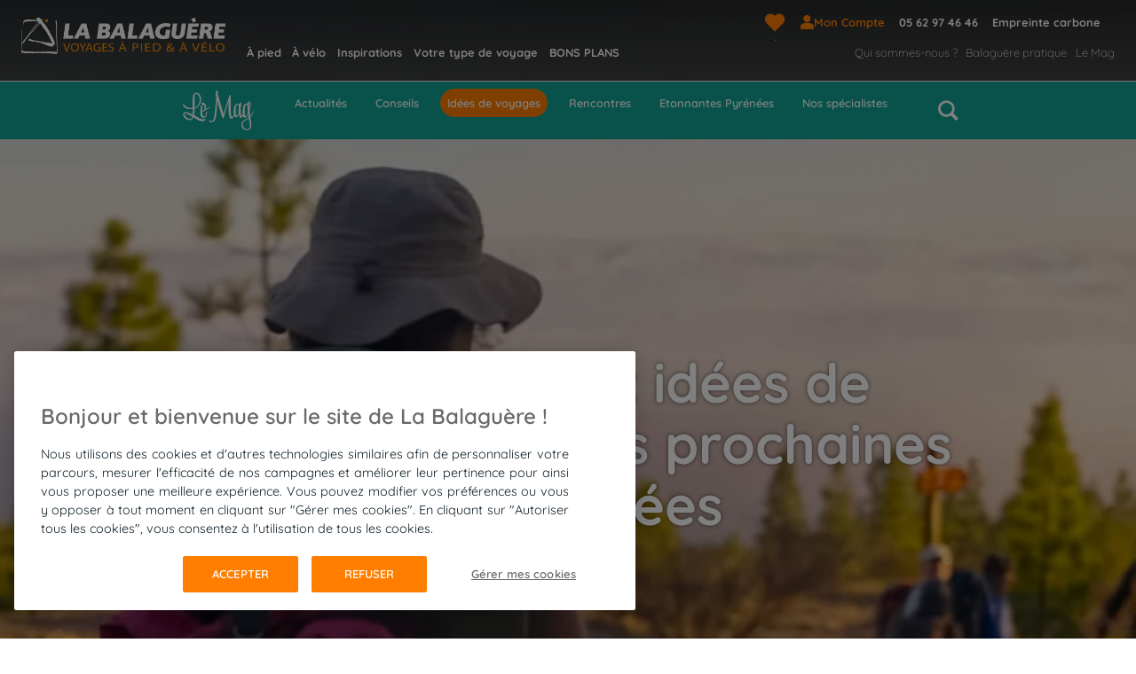

--- FILE ---
content_type: text/html; charset=utf-8
request_url: https://www.labalaguere.com/le-mag/idees-de-voyages
body_size: 38042
content:
<!doctype html>
<html  lang="fr" i-amphtml-layout i-amphtml-no-boilerplate transformed="self;v=1">
  <head data-sitetype="labalaguere"><meta charset="utf-8"><meta name="viewport" content="width=device-width"><link rel="preload" href="/public/assets/fonts/Quicksand/static/Quicksand-Light.ttf" as="font" type="font/truetype" crossorigin="anonymous"><link rel="preload" href="/public/assets/fonts/Quicksand/static/Quicksand-Regular.ttf" as="font" type="font/truetype" crossorigin="anonymous"><link rel="preload" href="/public/assets/fonts/Quicksand/static/Quicksand-Medium.ttf" as="font" type="font/truetype" crossorigin="anonymous"><link rel="preload" href="/public/assets/fonts/Quicksand/static/Quicksand-SemiBold.ttf" as="font" type="font/truetype" crossorigin="anonymous"><link rel="preload" href="/public/assets/fonts/Quicksand/static/Quicksand-Bold.ttf" as="font" type="font/truetype" crossorigin="anonymous"><link rel="preload" href="/public/assets/fonts/icomoon.woff" as="font" type="font/woff2" crossorigin="anonymous"><link rel="preconnect" href="https://media.ucpa.com" crossorigin><link rel="preconnect" href="https://cdn.ampproject.org" crossorigin><meta name="robots" content="index, follow, max-image-preview:large, max-snippet:-1, max-video-preview:-1"><meta name="google-site-verification" content="Hs-SG3lWMzaVSn4HqL2Mp6lUNeVD7Cqk3T3scGL4fbM"><meta name="description" content="Découvrez nos idées de treks et de randonnées dans les Pyrénées, en France et à l'étranger, avec des lieux à découvrir en fonction de vos envies et selon la saison."><meta name="url" content="&#47;&#108;&#101;&#45;&#109;&#97;&#103;&#47;&#105;&#100;&#101;&#101;&#115;&#45;&#100;&#101;&#45;&#118;&#111;&#121;&#97;&#103;&#101;&#115;"><meta property="og:title" content="&#73;&#100;&#233;&#101;&#115;&#32;&#100;&#101;&#32;&#118;&#111;&#121;&#97;&#103;&#101;&#115;&#32;&#58;&#32;&#77;&#97;&#103;&#97;&#122;&#105;&#110;&#101;&#32;&#114;&#97;&#110;&#100;&#111;&#110;&#110;&#233;&#101;&#32;&#8211;&#32;&#76;&#97;&#32;&#66;&#97;&#108;&#97;&#103;&#117;&#232;&#114;&#101;"><meta property="og:type" content="website"><meta property="og:url" content="https://www.labalaguere.com/le-mag/idees-de-voyages"><meta property="og:image" content="https://media.ucpa.com/t_UCPA_Header/v1692607070/LA-BALAGUERE/Etranger/Espagne/00009919-la-balaguere-espagne-canaries-tenerife.jpg"><meta property="og:description" content="Découvrez nos idées de treks et de randonnées dans les Pyrénées, en France et à l'étranger, avec des lieux à découvrir en fonction de vos envies et selon la saison."><style amp-runtime i-amphtml-version="012512221826001">html{overflow-x:hidden!important}html.i-amphtml-fie{height:100%!important;width:100%!important}html:not([amp4ads]),html:not([amp4ads]) body{height:auto!important}html:not([amp4ads]) body{margin:0!important}body{-webkit-text-size-adjust:100%;-moz-text-size-adjust:100%;-ms-text-size-adjust:100%;text-size-adjust:100%}html.i-amphtml-singledoc.i-amphtml-embedded{-ms-touch-action:pan-y pinch-zoom;touch-action:pan-y pinch-zoom}html.i-amphtml-fie>body,html.i-amphtml-singledoc>body{overflow:visible!important}html.i-amphtml-fie:not(.i-amphtml-inabox)>body,html.i-amphtml-singledoc:not(.i-amphtml-inabox)>body{position:relative!important}html.i-amphtml-ios-embed-legacy>body{overflow-x:hidden!important;overflow-y:auto!important;position:absolute!important}html.i-amphtml-ios-embed{overflow-y:auto!important;position:static}#i-amphtml-wrapper{overflow-x:hidden!important;overflow-y:auto!important;position:absolute!important;top:0!important;left:0!important;right:0!important;bottom:0!important;margin:0!important;display:block!important}html.i-amphtml-ios-embed.i-amphtml-ios-overscroll,html.i-amphtml-ios-embed.i-amphtml-ios-overscroll>#i-amphtml-wrapper{-webkit-overflow-scrolling:touch!important}#i-amphtml-wrapper>body{position:relative!important;border-top:1px solid transparent!important}#i-amphtml-wrapper+body{visibility:visible}#i-amphtml-wrapper+body .i-amphtml-lightbox-element,#i-amphtml-wrapper+body[i-amphtml-lightbox]{visibility:hidden}#i-amphtml-wrapper+body[i-amphtml-lightbox] .i-amphtml-lightbox-element{visibility:visible}#i-amphtml-wrapper.i-amphtml-scroll-disabled,.i-amphtml-scroll-disabled{overflow-x:hidden!important;overflow-y:hidden!important}amp-instagram{padding:54px 0px 0px!important;background-color:#fff}amp-iframe iframe{box-sizing:border-box!important}[amp-access][amp-access-hide]{display:none}[subscriptions-dialog],body:not(.i-amphtml-subs-ready) [subscriptions-action],body:not(.i-amphtml-subs-ready) [subscriptions-section]{display:none!important}amp-experiment,amp-live-list>[update]{display:none}amp-list[resizable-children]>.i-amphtml-loading-container.amp-hidden{display:none!important}amp-list [fetch-error],amp-list[load-more] [load-more-button],amp-list[load-more] [load-more-end],amp-list[load-more] [load-more-failed],amp-list[load-more] [load-more-loading]{display:none}amp-list[diffable] div[role=list]{display:block}amp-story-page,amp-story[standalone]{min-height:1px!important;display:block!important;height:100%!important;margin:0!important;padding:0!important;overflow:hidden!important;width:100%!important}amp-story[standalone]{background-color:#000!important;position:relative!important}amp-story-page{background-color:#757575}amp-story .amp-active>div,amp-story .i-amphtml-loader-background{display:none!important}amp-story-page:not(:first-of-type):not([distance]):not([active]){transform:translateY(1000vh)!important}amp-autocomplete{position:relative!important;display:inline-block!important}amp-autocomplete>input,amp-autocomplete>textarea{padding:0.5rem;border:1px solid rgba(0,0,0,.33)}.i-amphtml-autocomplete-results,amp-autocomplete>input,amp-autocomplete>textarea{font-size:1rem;line-height:1.5rem}[amp-fx^=fly-in]{visibility:hidden}amp-script[nodom],amp-script[sandboxed]{position:fixed!important;top:0!important;width:1px!important;height:1px!important;overflow:hidden!important;visibility:hidden}
/*# sourceURL=/css/ampdoc.css*/[hidden]{display:none!important}.i-amphtml-element{display:inline-block}.i-amphtml-blurry-placeholder{transition:opacity 0.3s cubic-bezier(0.0,0.0,0.2,1)!important;pointer-events:none}[layout=nodisplay]:not(.i-amphtml-element){display:none!important}.i-amphtml-layout-fixed,[layout=fixed][width][height]:not(.i-amphtml-layout-fixed){display:inline-block;position:relative}.i-amphtml-layout-responsive,[layout=responsive][width][height]:not(.i-amphtml-layout-responsive),[width][height][heights]:not([layout]):not(.i-amphtml-layout-responsive),[width][height][sizes]:not(img):not([layout]):not(.i-amphtml-layout-responsive){display:block;position:relative}.i-amphtml-layout-intrinsic,[layout=intrinsic][width][height]:not(.i-amphtml-layout-intrinsic){display:inline-block;position:relative;max-width:100%}.i-amphtml-layout-intrinsic .i-amphtml-sizer{max-width:100%}.i-amphtml-intrinsic-sizer{max-width:100%;display:block!important}.i-amphtml-layout-container,.i-amphtml-layout-fixed-height,[layout=container],[layout=fixed-height][height]:not(.i-amphtml-layout-fixed-height){display:block;position:relative}.i-amphtml-layout-fill,.i-amphtml-layout-fill.i-amphtml-notbuilt,[layout=fill]:not(.i-amphtml-layout-fill),body noscript>*{display:block;overflow:hidden!important;position:absolute;top:0;left:0;bottom:0;right:0}body noscript>*{position:absolute!important;width:100%;height:100%;z-index:2}body noscript{display:inline!important}.i-amphtml-layout-flex-item,[layout=flex-item]:not(.i-amphtml-layout-flex-item){display:block;position:relative;-ms-flex:1 1 auto;flex:1 1 auto}.i-amphtml-layout-fluid{position:relative}.i-amphtml-layout-size-defined{overflow:hidden!important}.i-amphtml-layout-awaiting-size{position:absolute!important;top:auto!important;bottom:auto!important}i-amphtml-sizer{display:block!important}@supports (aspect-ratio:1/1){i-amphtml-sizer.i-amphtml-disable-ar{display:none!important}}.i-amphtml-blurry-placeholder,.i-amphtml-fill-content{display:block;height:0;max-height:100%;max-width:100%;min-height:100%;min-width:100%;width:0;margin:auto}.i-amphtml-layout-size-defined .i-amphtml-fill-content{position:absolute;top:0;left:0;bottom:0;right:0}.i-amphtml-replaced-content,.i-amphtml-screen-reader{padding:0!important;border:none!important}.i-amphtml-screen-reader{position:fixed!important;top:0px!important;left:0px!important;width:4px!important;height:4px!important;opacity:0!important;overflow:hidden!important;margin:0!important;display:block!important;visibility:visible!important}.i-amphtml-screen-reader~.i-amphtml-screen-reader{left:8px!important}.i-amphtml-screen-reader~.i-amphtml-screen-reader~.i-amphtml-screen-reader{left:12px!important}.i-amphtml-screen-reader~.i-amphtml-screen-reader~.i-amphtml-screen-reader~.i-amphtml-screen-reader{left:16px!important}.i-amphtml-unresolved{position:relative;overflow:hidden!important}.i-amphtml-select-disabled{-webkit-user-select:none!important;-ms-user-select:none!important;user-select:none!important}.i-amphtml-notbuilt,[layout]:not(.i-amphtml-element),[width][height][heights]:not([layout]):not(.i-amphtml-element),[width][height][sizes]:not(img):not([layout]):not(.i-amphtml-element){position:relative;overflow:hidden!important;color:transparent!important}.i-amphtml-notbuilt:not(.i-amphtml-layout-container)>*,[layout]:not([layout=container]):not(.i-amphtml-element)>*,[width][height][heights]:not([layout]):not(.i-amphtml-element)>*,[width][height][sizes]:not([layout]):not(.i-amphtml-element)>*{display:none}amp-img:not(.i-amphtml-element)[i-amphtml-ssr]>img.i-amphtml-fill-content{display:block}.i-amphtml-notbuilt:not(.i-amphtml-layout-container),[layout]:not([layout=container]):not(.i-amphtml-element),[width][height][heights]:not([layout]):not(.i-amphtml-element),[width][height][sizes]:not(img):not([layout]):not(.i-amphtml-element){color:transparent!important;line-height:0!important}.i-amphtml-ghost{visibility:hidden!important}.i-amphtml-element>[placeholder],[layout]:not(.i-amphtml-element)>[placeholder],[width][height][heights]:not([layout]):not(.i-amphtml-element)>[placeholder],[width][height][sizes]:not([layout]):not(.i-amphtml-element)>[placeholder]{display:block;line-height:normal}.i-amphtml-element>[placeholder].amp-hidden,.i-amphtml-element>[placeholder].hidden{visibility:hidden}.i-amphtml-element:not(.amp-notsupported)>[fallback],.i-amphtml-layout-container>[placeholder].amp-hidden,.i-amphtml-layout-container>[placeholder].hidden{display:none}.i-amphtml-layout-size-defined>[fallback],.i-amphtml-layout-size-defined>[placeholder]{position:absolute!important;top:0!important;left:0!important;right:0!important;bottom:0!important;z-index:1}amp-img[i-amphtml-ssr]:not(.i-amphtml-element)>[placeholder]{z-index:auto}.i-amphtml-notbuilt>[placeholder]{display:block!important}.i-amphtml-hidden-by-media-query{display:none!important}.i-amphtml-element-error{background:red!important;color:#fff!important;position:relative!important}.i-amphtml-element-error:before{content:attr(error-message)}i-amp-scroll-container,i-amphtml-scroll-container{position:absolute;top:0;left:0;right:0;bottom:0;display:block}i-amp-scroll-container.amp-active,i-amphtml-scroll-container.amp-active{overflow:auto;-webkit-overflow-scrolling:touch}.i-amphtml-loading-container{display:block!important;pointer-events:none;z-index:1}.i-amphtml-notbuilt>.i-amphtml-loading-container{display:block!important}.i-amphtml-loading-container.amp-hidden{visibility:hidden}.i-amphtml-element>[overflow]{cursor:pointer;position:relative;z-index:2;visibility:hidden;display:initial;line-height:normal}.i-amphtml-layout-size-defined>[overflow]{position:absolute}.i-amphtml-element>[overflow].amp-visible{visibility:visible}template{display:none!important}.amp-border-box,.amp-border-box *,.amp-border-box :after,.amp-border-box :before{box-sizing:border-box}amp-pixel{display:none!important}amp-analytics,amp-auto-ads,amp-story-auto-ads{position:fixed!important;top:0!important;width:1px!important;height:1px!important;overflow:hidden!important;visibility:hidden}amp-story{visibility:hidden!important}html.i-amphtml-fie>amp-analytics{position:initial!important}[visible-when-invalid]:not(.visible),form [submit-error],form [submit-success],form [submitting]{display:none}amp-accordion{display:block!important}@media (min-width:1px){:where(amp-accordion>section)>:first-child{margin:0;background-color:#efefef;padding-right:20px;border:1px solid #dfdfdf}:where(amp-accordion>section)>:last-child{margin:0}}amp-accordion>section{float:none!important}amp-accordion>section>*{float:none!important;display:block!important;overflow:hidden!important;position:relative!important}amp-accordion,amp-accordion>section{margin:0}amp-accordion:not(.i-amphtml-built)>section>:last-child{display:none!important}amp-accordion:not(.i-amphtml-built)>section[expanded]>:last-child{display:block!important}
/*# sourceURL=/css/ampshared.css*/</style><script async src="https://cdn.ampproject.org/v0.mjs" type="module" crossorigin="anonymous"></script><script async nomodule src="https://cdn.ampproject.org/v0.js" crossorigin="anonymous"></script><script async custom-element="amp-access" src="https://cdn.ampproject.org/v0/amp-access-0.1.mjs" type="module" crossorigin="anonymous"></script><script async nomodule src="https://cdn.ampproject.org/v0/amp-access-0.1.js" crossorigin="anonymous" custom-element="amp-access"></script><script async custom-element="amp-action-macro" src="https://cdn.ampproject.org/v0/amp-action-macro-0.1.mjs" type="module" crossorigin="anonymous"></script><script async nomodule src="https://cdn.ampproject.org/v0/amp-action-macro-0.1.js" crossorigin="anonymous" custom-element="amp-action-macro"></script><script async custom-element="amp-base-carousel" src="https://cdn.ampproject.org/v0/amp-base-carousel-0.1.mjs" type="module" crossorigin="anonymous"></script><script async nomodule src="https://cdn.ampproject.org/v0/amp-base-carousel-0.1.js" crossorigin="anonymous" custom-element="amp-base-carousel"></script><script async custom-element="amp-bind" src="https://cdn.ampproject.org/v0/amp-bind-0.1.mjs" type="module" crossorigin="anonymous"></script><script async nomodule src="https://cdn.ampproject.org/v0/amp-bind-0.1.js" crossorigin="anonymous" custom-element="amp-bind"></script><script async custom-element="amp-carousel" src="https://cdn.ampproject.org/v0/amp-carousel-0.2.mjs" type="module" crossorigin="anonymous"></script><script async nomodule src="https://cdn.ampproject.org/v0/amp-carousel-0.2.js" crossorigin="anonymous" custom-element="amp-carousel"></script><script async custom-element="amp-form" src="https://cdn.ampproject.org/v0/amp-form-0.1.mjs" type="module" crossorigin="anonymous"></script><script async nomodule src="https://cdn.ampproject.org/v0/amp-form-0.1.js" crossorigin="anonymous" custom-element="amp-form"></script><script async custom-element="amp-image-lightbox" src="https://cdn.ampproject.org/v0/amp-image-lightbox-0.1.mjs" type="module" crossorigin="anonymous"></script><script async nomodule src="https://cdn.ampproject.org/v0/amp-image-lightbox-0.1.js" crossorigin="anonymous" custom-element="amp-image-lightbox"></script><script async custom-element="amp-install-serviceworker" src="https://cdn.ampproject.org/v0/amp-install-serviceworker-0.1.mjs" type="module" crossorigin="anonymous"></script><script async nomodule src="https://cdn.ampproject.org/v0/amp-install-serviceworker-0.1.js" crossorigin="anonymous" custom-element="amp-install-serviceworker"></script><script async custom-element="amp-lightbox-gallery" src="https://cdn.ampproject.org/v0/amp-lightbox-gallery-0.1.mjs" type="module" crossorigin="anonymous"></script><script async nomodule src="https://cdn.ampproject.org/v0/amp-lightbox-gallery-0.1.js" crossorigin="anonymous" custom-element="amp-lightbox-gallery"></script><script async custom-element="amp-list" src="https://cdn.ampproject.org/v0/amp-list-0.1.mjs" type="module" crossorigin="anonymous"></script><script async nomodule src="https://cdn.ampproject.org/v0/amp-list-0.1.js" crossorigin="anonymous" custom-element="amp-list"></script><script async custom-template="amp-mustache" src="https://cdn.ampproject.org/v0/amp-mustache-0.2.mjs" type="module" crossorigin="anonymous"></script><script async nomodule src="https://cdn.ampproject.org/v0/amp-mustache-0.2.js" crossorigin="anonymous" custom-template="amp-mustache"></script><script async custom-element="amp-selector" src="https://cdn.ampproject.org/v0/amp-selector-0.1.mjs" type="module" crossorigin="anonymous"></script><script async nomodule src="https://cdn.ampproject.org/v0/amp-selector-0.1.js" crossorigin="anonymous" custom-element="amp-selector"></script><script async custom-element="amp-sidebar" src="https://cdn.ampproject.org/v0/amp-sidebar-0.1.mjs" type="module" crossorigin="anonymous"></script><script async nomodule src="https://cdn.ampproject.org/v0/amp-sidebar-0.1.js" crossorigin="anonymous" custom-element="amp-sidebar"></script><script type="application/ld+json">[{"@context":"https://schema.org/","@type":"ImageObject","contentUrl":"https://media.ucpa.com/t_UCPA_Horizontal/LA-BALAGUERE/Etranger/Portugal/00008480-la-balaguere-portugal.jpg","url":"https://media.ucpa.com/t_UCPA_Horizontal/LA-BALAGUERE/Etranger/Portugal/00008480-la-balaguere-portugal.jpg","creator":{"@type":"Person","name":"jo - Fotolia"},"description":"Porto Old Town, Portugal"},{"@context":"https://schema.org/","@type":"ImageObject","contentUrl":"https://media.ucpa.com/t_UCPA_Horizontal/LA-BALAGUERE/Etranger/Italie/00005857-la-balaguere-italie.jpg","url":"https://media.ucpa.com/t_UCPA_Horizontal/LA-BALAGUERE/Etranger/Italie/00005857-la-balaguere-italie.jpg","creator":{"@type":"Person","name":"orpheus26 - Fotolia"},"description":"Vue sur le village colorée de Varenna au bord du lac de Côme en Italie, ses maisons et son clocher. En arrière plan il y a des montagnes qui surplombent le village."},{"@context":"https://schema.org/","@type":"ImageObject","contentUrl":"https://media.ucpa.com/t_UCPA_Horizontal/LA-BALAGUERE/Compostelle/00009909-la-balaguere-compostelle.jpg","url":"https://media.ucpa.com/t_UCPA_Horizontal/LA-BALAGUERE/Compostelle/00009909-la-balaguere-compostelle.jpg","creator":{"@type":"Person","name":"Genaro Diaz fotografo"}},{"@context":"https://schema.org/","@type":"ImageObject","contentUrl":"https://media.ucpa.com/t_UCPA_Horizontal/LA-BALAGUERE/Compostelle/00011121-la-balaguere-espagne-compostelle-via-de-la-plata.jpg","url":"https://media.ucpa.com/t_UCPA_Horizontal/LA-BALAGUERE/Compostelle/00011121-la-balaguere-espagne-compostelle-via-de-la-plata.jpg","creator":{"@type":"Person","name":"Céline Bruyas"},"description":"Ville d'Aldea de Cano sur la Via de la Plata en Espagne"},{"@context":"https://schema.org/","@type":"ImageObject","contentUrl":"https://media.ucpa.com/t_UCPA_Horizontal/LA-BALAGUERE/Etranger/Guatemala/000012613-la-balaguere-guatemala.jpg","url":"https://media.ucpa.com/t_UCPA_Horizontal/LA-BALAGUERE/Etranger/Guatemala/000012613-la-balaguere-guatemala.jpg","creator":{"@type":"Person","name":"INGUAT"},"description":"LA ANTIGUA GUATEMALA, SACATEPÉQUEZ"},{"@context":"https://schema.org/","@type":"ImageObject","contentUrl":"https://media.ucpa.com/t_UCPA_Horizontal/LA-BALAGUERE/Etranger/Portugal/00008495-la-balaguere-portugal.jpg","url":"https://media.ucpa.com/t_UCPA_Horizontal/LA-BALAGUERE/Etranger/Portugal/00008495-la-balaguere-portugal.jpg","creator":{"@type":"Person","name":"Unsplash"},"description":"Ruelle et linge dans la rue au Portugal, Porto"},{"@context":"https://schema.org/","@type":"ImageObject","contentUrl":"https://media.ucpa.com/t_UCPA_Horizontal/LA-BALAGUERE/Etranger/Italie/00005893-la-balaguere-italie.jpg","url":"https://media.ucpa.com/t_UCPA_Horizontal/LA-BALAGUERE/Etranger/Italie/00005893-la-balaguere-italie.jpg","creator":{"@type":"Person","name":"Emi Cristea - Fotolia"},"description":"Manarola, Cinque Terre, Italie"},{"@context":"https://schema.org/","@type":"ImageObject","contentUrl":"https://media.ucpa.com/t_UCPA_Horizontal/LA-BALAGUERE/Etranger/Perou/00007748-la-balaguere-perou.jpg","url":"https://media.ucpa.com/t_UCPA_Horizontal/LA-BALAGUERE/Etranger/Perou/00007748-la-balaguere-perou.jpg","creator":{"@type":"Person","name":"Rechitan Sorin - Fotolia"}},{"@context":"https://schema.org/","@type":"ImageObject","contentUrl":"https://media.ucpa.com/t_UCPA_Horizontal/LA-BALAGUERE/Etranger/Mongolie/00008716-la-balaguere-mongolie.jpg","url":"https://media.ucpa.com/t_UCPA_Horizontal/LA-BALAGUERE/Etranger/Mongolie/00008716-la-balaguere-mongolie.jpg","creator":{"@type":"Person","name":"Sakrapee Nopparat - stock.adobe.com"},"description":"Un homme marche avec son chameau dans le désert en Mongolie"},{"@context":"https://schema.org/","@type":"ImageObject","contentUrl":"https://media.ucpa.com/t_UCPA_Horizontal/LA-BALAGUERE/Etranger/Japon/00005111-la-balaguere-japon-nachi-kumano-nachi-taisha-shrine.jpg","url":"https://media.ucpa.com/t_UCPA_Horizontal/LA-BALAGUERE/Etranger/Japon/00005111-la-balaguere-japon-nachi-kumano-nachi-taisha-shrine.jpg","creator":{"@type":"Person","name":"FOTOLIA / SeanPavonePhoto"},"description":"Un sanctuaire sacré traditionnel au Japon, entouré par une nature verdoyante et une cascade"},{"@context":"https://schema.org/","@type":"ImageObject","contentUrl":"https://media.ucpa.com/t_UCPA_Horizontal/LA-BALAGUERE/Pyrenees/Luchonnais/la-balaguere-raquettes.jpg","url":"https://media.ucpa.com/t_UCPA_Horizontal/LA-BALAGUERE/Pyrenees/Luchonnais/la-balaguere-raquettes.jpg","creator":{"@type":"Person","name":"OT Pyrénées31/A.SPANI"},"description":"Randonnée à raquettes dans le luchonnais"},{"@context":"https://schema.org/","@type":"ImageObject","contentUrl":"https://media.ucpa.com/t_UCPA_Horizontal/LA-BALAGUERE/LE-MAG/BALAGUERE-pic_danie_lapiaz.jpg","url":"https://media.ucpa.com/t_UCPA_Horizontal/LA-BALAGUERE/LE-MAG/BALAGUERE-pic_danie_lapiaz.jpg"},{"@context":"https://schema.org/","@type":"ImageObject","contentUrl":"https://media.ucpa.com/t_UCPA_Horizontal/LA-BALAGUERE/Etranger/Espagne/00012362-la-balaguere-canaries-fuerteventura.jpg","url":"https://media.ucpa.com/t_UCPA_Horizontal/LA-BALAGUERE/Etranger/Espagne/00012362-la-balaguere-canaries-fuerteventura.jpg","creator":{"@type":"Person","name":"condruzmf - stock.adobe.com"},"description":"Palmiers et cactus, Fuerteventura, Canaries"},{"@context":"https://schema.org/","@type":"ImageObject","contentUrl":"https://media.ucpa.com/LOGOS/logo-la-balaguere.png","url":"https://media.ucpa.com/LOGOS/logo-la-balaguere.png"},{"@context":"https://schema.org/","@type":"ImageObject","contentUrl":"https://media.ucpa.com/image/upload/t_BASSE-DEF/v1623330503/LA-BALAGUERE/Pyrenees/Aure-Louron/00001396-la-balaguere-vallee-du-louron.jpg","url":"https://media.ucpa.com/image/upload/t_BASSE-DEF/v1623330503/LA-BALAGUERE/Pyrenees/Aure-Louron/00001396-la-balaguere-vallee-du-louron.jpg","description":"EN GROUPE ACCOMPAGNÉ image"},{"@context":"https://schema.org/","@type":"ImageObject","contentUrl":"https://media.ucpa.com/image/upload/t_BASSE-DEF/v1630592757/LA-BALAGUERE/France/00000146-la-balaguere-corse-calanques-de-piana.jpg","url":"https://media.ucpa.com/image/upload/t_BASSE-DEF/v1630592757/LA-BALAGUERE/France/00000146-la-balaguere-corse-calanques-de-piana.jpg","description":"VOYAGES EN LIBERTÉ image"},{"@context":"https://schema.org/","@type":"ImageObject","contentUrl":"https://media.ucpa.com/image/upload/t_BASSE-DEF/v1623156963/LA-BALAGUERE/Pyrenees/Bigorre/00002852-la-balaguere-gavarnie.jpg","url":"https://media.ucpa.com/image/upload/t_BASSE-DEF/v1623156963/LA-BALAGUERE/Pyrenees/Bigorre/00002852-la-balaguere-gavarnie.jpg","description":"VOYAGES EN FAMILLE image"},{"@context":"https://schema.org/","@type":"ImageObject","contentUrl":"https://media.ucpa.com/image/upload/t_Communaute_Header/v1695721781/LOGOS/logo-la-balaguere-le-Mag-blanc.svg","url":"https://media.ucpa.com/image/upload/t_Communaute_Header/v1695721781/LOGOS/logo-la-balaguere-le-Mag-blanc.svg","description":"Articles title"},{"@context":"https://schema.org/","@type":"ImageObject","contentUrl":"https://media.ucpa.com/t_LB_Header_H480/v1692607070/LA-BALAGUERE/Etranger/Espagne/00009919-la-balaguere-espagne-canaries-tenerife.jpg","url":"https://media.ucpa.com/t_LB_Header_H480/v1692607070/LA-BALAGUERE/Etranger/Espagne/00009919-la-balaguere-espagne-canaries-tenerife.jpg","description":"Idées de voyage"},{"@context":"https://schema.org/","@type":"ImageObject","contentUrl":"https://media.ucpa.com/t_LB_Header_800/v1692607070/LA-BALAGUERE/Etranger/Espagne/00009919-la-balaguere-espagne-canaries-tenerife.jpg","url":"https://media.ucpa.com/t_LB_Header_800/v1692607070/LA-BALAGUERE/Etranger/Espagne/00009919-la-balaguere-espagne-canaries-tenerife.jpg","description":"Idées de voyage"},{"@context":"https://schema.org/","@type":"ImageObject","contentUrl":"https://media.ucpa.com/t_LB_Header/v1692607070/LA-BALAGUERE/Etranger/Espagne/00009919-la-balaguere-espagne-canaries-tenerife.jpg","url":"https://media.ucpa.com/t_LB_Header/v1692607070/LA-BALAGUERE/Etranger/Espagne/00009919-la-balaguere-espagne-canaries-tenerife.jpg","description":"Idées de voyage"}]</script><script type="application/ld+json">{"@context":"https://schema.org/","@type":"BreadcrumbList","itemListElement":[{"position":2,"@type":"ListItem","name":"Le Mag","item":"https://www.labalaguere.com/le-mag"},{"position":3,"@type":"ListItem","name":"Idées de voyages"}]}</script><link rel="alternate" hreflang="fr" href="https://www.labalaguere.com/le-mag/idees-de-voyages"><script id="amp-access" type="application/json">[{"namespace":"auth","authorization":"/af/status","noPingback":"true","authorizationFallbackResponse":{"error":true,"logged":false,"customerInfo":{}}}] </script><script async>window.dataLayer = window.dataLayer || []</script><script async>
    function userAuthDAtaLayerLogic(userLogged) {
      let userLoginProfile = undefined;
      let userSiteCustomerProfile = !userLogged ? 'prospect' : userLogged.isCommonCustomer ? 'client connu' : 'nouveau client';

      if (userLogged) {
        const timeStamp = parseInt(new Date().getTime() / 1000);
        const dayMs = 24 * 60 * 60; // day * minutes * seconds
    
        const userTimeStamp = parseInt(userLogged.uuid.split('_')[1])
        
        const isKnowedUser = timeStamp - userTimeStamp > dayMs;
    
        userLoginProfile = isKnowedUser ? 'connu' : 'nouveau';
      }
    
      return {
        userID: userLogged && userLogged.uuid || undefined,
        userLogged: !!userLogged ? 'oui' : 'non',
        userLoginProfile: userLoginProfile,
        userSiteCustomerProfile: userSiteCustomerProfile
      }
    }

    function searchBarDataLayer () {
      let filtersAmount = 0;

      const dataLayer = {
        event: "search",
        eventCommand: "bouton rechercher",
        searchTerm: "",
        filterIsAvailable: "non",
        filtersArray: [{locomotionType: 1}],
        filterActiveFiltersNumber: 1
      }

      const keys = document.getElementById('dataLayerFilterKeys');
      const values = document.getElementById('dataLayerFilterValues');
      if (keys && values) {
        const searchKeys = keys.getAttribute("value") ? keys.getAttribute("value").split('_') : [];
        let searchValues =values.getAttribute("value") ? values.getAttribute("value").split('_') : [];
        
        if(searchKeys.length === searchValues.length) {
          searchValues = searchValues.map(v => {
            if(v.includes(',')) {
              v = v.split(',');
            }
            if (/^\d+(\.\d+)?$/.test(v)) {
              const num = parseFloat(v);
              if (!isNaN(num)) {
                v = num;
              } 
            }
            return v
          });
          const filtersArray = [];
          searchKeys.map((k,i) => {
            if(k !== 'query') {
              const filterObj = {};
              filterObj[k] = searchValues[i];
              filtersArray.push(filterObj);
            } else {
              dataLayer.searchTerm = searchValues[i];
            }
          })

          dataLayer.filtersArray = filtersArray;
          dataLayer.filterActiveFiltersNumber = filtersArray.length;
          dataLayer.filterIsAvailable =  filtersArray.length ? 'oui' : 'non';
        }
      } 

      return dataLayer;
      


    }

    
      window.addEventListener('load', (event) => {
        
        const datalayerValue = {"value":{"event":"pageLoad","eventCommand":undefined,"environment":"preprod","siteType":"labalaguere","pagePath":"/le-mag/idees-de-voyages","siteVersion":"la balaguère","siteBrand":"la balaguère","siteName":"la balaguère","xHTTPCode":200},"script":"\n            const windowWidth = window.innerWidth;\n            device = 'desktop';\n            if (windowWidth <= 480) {\n              device = 'mobile';\n            } else if (windowWidth <= 1025) {\n              device = 'tablet';\n            }\n\n            const userAttributes = userAuthDAtaLayerLogic(userLogged)\n\n            valueToPush = {\n              ...valueToPush,\n              ...userAttributes,\n              layout: device\n            }\n          "}
        const dataLayerAttribute = datalayerValue.value;

        // auxiliar variables
        let device;
        let selectedDateAttributes = null
        let participantAmount = 1;
        let dataLayerComponentValue = null;
        const userLogged = null;

        let valueToPush = {
          ...dataLayerAttribute
        }
        
        // execute script sent for each component
        eval(datalayerValue.script);

        if (dataLayerAttribute) {
          window.dataLayer.push(valueToPush);
        }
      })
    

      window.addEventListener('load', (event) => {
        
        const datalayerValue = {"script":"\n\n        const button2 = document.getElementById('login2');\n        if (button2) {\n          button2.addEventListener('click', event => {\n            const loginButton2 = document.getElementById('loginButton2');\n            if(loginButton2) {\n              window.location.href = \"/af/login\";\n              window.dataLayer.push({\"event\": \"login\"})\n            }\n        })\n        }\n        "}
        const dataLayerAttribute = datalayerValue.value;

        // auxiliar variables
        let device;
        let selectedDateAttributes = null
        let participantAmount = 1;
        let dataLayerComponentValue = null;
        const userLogged = null;

        let valueToPush = {
          ...dataLayerAttribute
        }
        
        // execute script sent for each component
        eval(datalayerValue.script);

        if (dataLayerAttribute) {
          window.dataLayer.push(valueToPush);
        }
      })
    
  </script><style amp-custom>
    .h00{font-size:32px}.h0{font-size:32px}.h1{font-size:32px}.h2{font-size:30px}.h3{font-size:20px}.h4{font-size:16px}.h5{font-size:.875rem}.h6{font-size:.75rem}.font-family-inherit{font-family:inherit}.font-size-inherit{font-size:inherit}.text-decoration-none{text-decoration:none}.bold{font-weight:700}.regular{font-weight:400}.italic{font-style:italic}.caps{text-transform:uppercase}.left-align{text-align:left}.center{text-align:center}.right-align{text-align:right}.justify{text-align:justify}.nowrap{white-space:nowrap}.break-word{word-wrap:break-word}.line-height-1{line-height:1}.line-height-2{line-height:1.125}.line-height-3{line-height:1.25}.line-height-4{line-height:1.5}.list-style-none{list-style:none}.underline{text-decoration:underline}.crossed{text-decoration:line-through}.truncate{max-width:100%;overflow:hidden;text-overflow:ellipsis;white-space:nowrap}.list-reset{list-style:none;padding-left:0}.inline{display:inline}.block{display:block}.inline-block{display:inline-block}.table{display:table}.table-cell{display:table-cell}.overflow-hidden{overflow:hidden}.overflow-scroll{overflow:scroll}.overflow-auto{overflow:auto}.clearfix:after,.clearfix:before{content:" ";display:table}.clearfix:after{clear:both}.left{float:left}.right{float:right}.fit{max-width:100%}.max-width-1{max-width:360px}.max-width-2{max-width:24rem}.max-width-3{max-width:32rem}.max-width-4{max-width:48rem}.border-box{box-sizing:border-box}.align-baseline{vertical-align:baseline}.align-top{vertical-align:top}.align-middle{vertical-align:middle}.align-bottom{vertical-align:bottom}.m0,.mt0,.my0{margin-top:0}.m0,.mr0,.mx0{margin-right:0}.m0,.mb0,.my0{margin-bottom:0}.m0,.ml0,.mx0{margin-left:0}.m1,.mt1,.my1{margin-top:.5rem}.m1,.mr1,.mx1{margin-right:.5rem}.m1,.mb1,.my1{margin-bottom:.5rem}.m1,.ml1,.mx1{margin-left:.5rem}.m2,.mt2,.my2{margin-top:1rem}.m2,.mr2,.mx2{margin-right:1rem}.m2,.mb2,.my2{margin-bottom:1rem}.m2,.ml2,.mx2{margin-left:1rem}.m3,.mt3,.my3{margin-top:2rem}.m3,.mr3,.mx3{margin-right:2rem}.m3,.mb3,.my3{margin-bottom:2rem}.m3,.ml3,.mx3{margin-left:2rem}.m4,.mt4,.my4{margin-top:4rem}.m4,.mr4,.mx4{margin-right:4rem}.m4,.mb4,.my4{margin-bottom:4rem}.m4,.ml4,.mx4{margin-left:4rem}.m5,.mt5,.my5{margin-top:8rem}.m5,.mr5,.mx5{margin-right:8rem}.m5,.mb5,.my5{margin-bottom:8rem}.m5,.ml5,.mx5{margin-left:8rem}.m6,.mt6,.my6{margin-top:10rem}.m6,.mr6,.mx6{margin-right:10rem}.m6,.mb6,.my6{margin-bottom:10rem}.m6,.ml6,.mx6{margin-left:10rem}.m-auto,.mt-auto,.my-auto{margin-top:auto}.m-auto,.mr-auto,.mx-auto{margin-right:auto}.m-auto,.mb-auto,.my-auto{margin-bottom:auto}.m-auto,.ml-auto,.mx-auto{margin-left:auto}.p0,.pt0,.py0{padding-top:0}.p0,.pr0,.px0{padding-right:0}.p0,.pb0,.py0{padding-bottom:0}.p0,.pl0,.px0{padding-left:0}.p1,.pt1,.py1{padding-top:.5rem}.p1,.pr1,.px1{padding-right:.5rem}.p1,.pb1,.py1{padding-bottom:.5rem}.p1,.pl1,.px1{padding-left:.5rem}.pt15{padding-top:.8rem}.pr15{padding-right:.8rem}.p2,.pt2,.py2{padding-top:1rem}.p2,.pr2,.px2{padding-right:1rem}.p2,.pb2,.py2{padding-bottom:1rem}.p2,.pl2,.px2{padding-left:1rem}.p25{padding:1.5rem}.p3,.pt3,.py3{padding-top:2rem}.p3,.pr3,.px3{padding-right:2rem}.p3,.pb3,.py3{padding-bottom:2rem}.p3,.pl3,.px3{padding-left:2rem}.p4,.pt4,.py4{padding-top:4rem}.p4,.pr4,.px4{padding-right:4rem}.p4,.pb4,.py4{padding-bottom:4rem}.p4,.pl4,.px4{padding-left:4rem}.col{float:left;box-sizing:border-box}.col-right{float:right;box-sizing:border-box}.col-1{width:8.3333333333%}.col-2{width:16.6666666667%}.col-3{width:25%}.col-4{width:33.3333333333%}.col-5{width:41.6666666667%}.col-6{width:50%}.col-7{width:58.3333333333%}.col-8{width:66.6666666667%}.col-9{width:75%}.col-10{width:83.3333333333%}.col-11{width:91.6666666667%}.col-12{width:100%}@media (min-width:40em){.sm-col{float:left;box-sizing:border-box}.sm-col-right{float:right;box-sizing:border-box}.sm-col-1{width:8.3333333333%}.sm-col-2{width:16.6666666667%}.sm-col-3{width:25%}.sm-col-4{width:33.3333333333%}.sm-col-5{width:41.6666666667%}.sm-col-6{width:50%}.sm-col-7{width:58.3333333333%}.sm-col-8{width:66.6666666667%}.sm-col-9{width:75%}.sm-col-10{width:83.3333333333%}.sm-col-11{width:91.6666666667%}.sm-col-12{width:100%}}@media (min-width:52em){.md-col{float:left;box-sizing:border-box}.md-col-right{float:right;box-sizing:border-box}.md-col-1{width:8.3333333333%}.md-col-2{width:16.6666666667%}.md-col-3{width:25%}.md-col-4{width:33.3333333333%}.md-col-5{width:41.6666666667%}.md-col-6{width:50%}.md-col-7{width:58.3333333333%}.md-col-8{width:66.6666666667%}.md-col-9{width:75%}.md-col-10{width:83.3333333333%}.md-col-11{width:91.6666666667%}.md-col-12{width:100%}}@media (min-width:64em){.lg-col{float:left;box-sizing:border-box}.lg-col-right{float:right;box-sizing:border-box}.lg-col-1{width:8.3333333333%}.lg-col-2{width:16.6666666667%}.lg-col-3{width:25%}.lg-col-4{width:33.3333333333%}.lg-col-5{width:41.6666666667%}.lg-col-6{width:50%}.lg-col-7{width:58.3333333333%}.lg-col-8{width:66.6666666667%}.lg-col-9{width:75%}.lg-col-10{width:83.3333333333%}.lg-col-11{width:91.6666666667%}.lg-col-12{width:100%}}.flex{display:flex}.flex-column{flex-direction:column}.flex-wrap{flex-wrap:wrap}.items-start{align-items:flex-start}.items-end{align-items:flex-end}.items-center{align-items:center}.items-baseline{align-items:baseline}.items-stretch{align-items:stretch}.self-start{align-self:flex-start}.self-end{align-self:flex-end}.self-center{align-self:center}.self-baseline{align-self:baseline}.self-stretch{align-self:stretch}.justify-start{justify-content:flex-start}.justify-end{justify-content:flex-end}.justify-center{justify-content:center}.justify-between{justify-content:space-between}.justify-around{justify-content:space-around}.justify-evenly{justify-content:space-evenly}.content-start{align-content:flex-start}.content-end{align-content:flex-end}.content-center{align-content:center}.content-between{align-content:space-between}.content-around{align-content:space-around}.content-stretch{align-content:stretch}.flex-auto{flex:1 1 auto;min-width:0;min-height:0}.flex-none{flex:none}.order-0{order:0}.order-1{order:1}.order-2{order:2}.order-3{order:3}.order-last{order:99999}@media (min-width:40em){.sm-flex{display:flex}}@media (min-width:52em){.md-flex{display:flex}}@media (min-width:64em){.lg-flex{display:flex}}.relative{position:relative}.absolute{position:absolute}.fixed{position:fixed}.top-0{top:0}.right-0{right:0}.bottom-0{bottom:0}.left-0{left:0}.z1{z-index:100}.z2{z-index:200}.z3{z-index:300}.z4{z-index:400}.border{border-style:solid;border-width:1px}.border-none{border:0}.border-top{border-top-style:solid;border-top-width:1px}.border-right{border-right-style:solid;border-right-width:1px}.border-bottom{border-bottom-style:solid;border-bottom-width:1px}.border-left{border-left-style:solid;border-left-width:1px}.rounded{border-radius:3px}.circle{border-radius:50%}.not-rounded{border-radius:0}.rounded-top{border-radius:3px 3px 0 0}.rounded-right{border-radius:0 3px 3px 0}.rounded-bottom{border-radius:0 0 3px 3px}.rounded-left{border-radius:3px 0 0 3px}.hide{position:absolute;height:1px;width:1px;overflow:hidden;clip:rect(1px,1px,1px,1px)}@media (max-width:40em){.destination-itinerary .destination-itinerary-item::after,.destination-itinerary .destination-itinerary-item::before,.xs-hide{display:none}}@media (min-width:40em) and (max-width:52em){.destination-itinerary .destination-itinerary-item::after,.destination-itinerary .destination-itinerary-item::before,.sm-hide{display:none}}@media (min-width:52em) and (max-width:64em){.md-hide{display:none}}@media (min-width:64em){.lg-hide{display:none}}.display-none{display:none}h1{font-size:32px}h2{font-size:30px}h3{font-size:20px}h4{font-size:16px}h5{font-size:.875rem}h6{font-size:.75rem}.h15{font-size:28px}.h25{font-size:24px}.h35{font-size:18px}.h45{font-size:.9rem}.h55{font-size:.8rem}.h65{font-size:.65rem}.h62{font-size:.7rem}.h7{font-size:.6rem}.h8{font-size:8px}.hheader{font-size:45px}.font-size-10{font-size:10px}.font-size-30{font-size:30px}.font-size-32{font-size:32px}.font-size-38{font-size:38px}.font-size-46{font-size:46px}.font-size-58{font-size:58px}.res-h1{font-size:calc(42px + 1.5vw)}.res-h2{font-size:calc(32px + 1.5vw)}.res-h3{font-size:calc(22px + 1.5vw)}.page-res-h1{font-size:calc((42px + 1.5vw) * .8)}.page-res-h2{font-size:calc((32px + 1.5vw) * .8)}.page-res-h3{font-size:calc((22px + 1.5vw) * .8)}@media (min-width:0em) and (max-width:40em){.sm-xs-h1{font-size:32px}.sm-xs-h25{font-size:24px}.sm-xs-h28{font-size:22px}.sm-xs-h35{font-size:18px}.sm-xs-h3{font-size:20px}.sm-xs-h35{font-size:18px}.sm-xs-h4{font-size:16px}.sm-xs-h45{font-size:.9rem}.sm-xs-h55{font-size:.8rem}.sm-xs-h6{font-size:.75rem}.sm-xs-h8{font-size:8px}}@media (min-width:0em) and (max-width:52em){.md-sm-xs-h2{font-size:30px}.md-sm-xs-h25{font-size:24px}.md-sm-xs-h3{font-size:20px}.md-sm-xs-h35{font-size:18px}.md-sm-xs-h4{font-size:16px}.md-sm-xs-h45{font-size:.9rem}.md-sm-xs-h55{font-size:.8rem}}@media (min-width:0em) and (max-width:64em){.lg-xs-h3{font-size:20px}}@media (min-width:0em) and (max-width:70em){.xlg-xs-h45{font-size:.9rem}.xlg-xs-h6{font-size:.75rem}}@media (min-width:52em){.md-h3{font-size:20px}}@media (min-width:70em){.xlg-h4{font-size:16px}.xlg-h55{font-size:.8rem}}@media (min-width:90em){.xxlg-h35{font-size:18px}.xxlg-h45{font-size:.9rem}}@font-face{font-family:Quicksand;src:url(/public/assets/fonts/Quicksand/static/Quicksand-Light.ttf) format("truetype");font-weight:300}@font-face{font-family:Quicksand;src:url(/public/assets/fonts/Quicksand/static/Quicksand-Regular.ttf) format("truetype");font-weight:400}@font-face{font-family:Quicksand;src:url(/public/assets/fonts/Quicksand/static/Quicksand-Medium.ttf) format("truetype");font-weight:500}@font-face{font-family:Quicksand;src:url(/public/assets/fonts/Quicksand/static/Quicksand-SemiBold.ttf) format("truetype");font-weight:600}@font-face{font-family:Quicksand;src:url(/public/assets/fonts/Quicksand/static/Quicksand-Bold.ttf) format("truetype");font-weight:700}body,button,html,input,select,textarea{font-family:Quicksand;font-weight:400}b,strong{font-weight:700}.semi-bold{font-weight:600}.medium{font-weight:500}.light{font-weight:300}.no-caps{text-transform:lowercase}.caps-first-letter::first-letter{text-transform:uppercase}.break-spaces{white-space:break-spaces}.pre-line{white-space:pre-line}.force-wrap{word-break:break-all;white-space:normal}.line-height-initial{line-height:initial}.line-height-5{line-height:2}.line-height-6{line-height:2.2}.line-height-res-h1{line-height:calc(50px + 1.5vw)}.line-height-res-h2{line-height:calc(40px + 1.5vw)}.line-height-res-h3{line-height:calc(30px + 1.5vw)}.page-line-height-res-h1{line-height:calc((50px + 1.5vw) * .8)}.page-line-height-res-h2{line-height:calc((40px + 1.5vw) * .8)}.page-line-height-res-h3{line-height:calc((30px + 1.5vw) * .8)}.truncate-per-lines{display:-webkit-box;overflow:hidden;-webkit-line-clamp:var(--maxLines,6);-webkit-box-orient:vertical}.word-per-line{word-spacing:100vh}.r-h1{font-size:calc(1vw + 12px)}@media (min-width:0em) and (max-width:40em){.sm-xs-line-height{line-height:normal}.sm-xs-force-wrap{word-break:break-all;white-space:normal}.sm-xs-left-align{text-align:left}.sm-xs-center{text-align:center}}@media (min-width:0em) and (max-width:52em){.md-sm-xs-left-align{text-align:left}.md-sm-xs-center{text-align:center}}@media (min-width:52em){.md-center{text-align:center}}@media (min-width:0em) and (max-width:64em){.lg-xs-center{text-align:center}}@media (min-width:64em){.lg-center{text-align:center}}.table-row{display:table-row}.overflow-x-scroll{overflow-x:scroll}.overflow-y-scroll{overflow-y:scroll}.overflow-x-auto{overflow-x:auto}.cust-width{width:var(--cust-width,240px)}.width-300{width:300px}.width-240{width:240px}.width-192{width:192px}.max-width-0{max-width:0}.min-width-0{min-width:0}.max-width-fit-content{max-width:-moz-fit-content;max-width:fit-content}.cust-min-height{min-height:calc(100vh - var(--cust-min-height))}.cust-max-width{max-width:var(--cust-max-width)}.cust-max-height{max-height:var(--cust-max-height)}@media ((min-width:0em) and (max-width:64em)){.cust-max-height{max-height:var(--cust-max-height-mobile,var(--cust-max-height))}}.height-cust{height:var(--height-cust)}.min-height-210{min-height:210px}.custom-scroll::-webkit-scrollbar{height:.3rem}.custom-scroll::-webkit-scrollbar-track{box-shadow:inset 0 0 6px rgba(0,0,0,.3)}.custom-scroll::-webkit-scrollbar-thumb{background-color:#7e7e7e}.scroll-hidden{scrollbar-width:none;-ms-overflow-style:none}.scroll-hidden::-webkit-scrollbar{display:none}.height-0{height:0}.width-0{width:0}.full-height{height:100%}.vw-full-height{height:100vh}.height-auto{height:auto}.direction-rtl{direction:rtl}.direction-ltr{direction:ltr}.square-104{height:104px;width:104px}.trans-wrapper{--_row-height:0fr;display:grid;grid-template-rows:var(--_row-height);transition:grid-template-rows .2s ease-out}.trans-wrapper.is-expanded,.trans-wrapper[aria-hidden=true]{grid-template-rows:1fr}.has-dividers .divider:last-child{border:0}@media (min-width:0em) and (max-width:40em){.sm-xs-height-custom{height:var(--sm-xs-height-custom)}.sm-xs-block{display:block}.sm-xs-square-64{height:64px;width:64px}}@media (min-width:0em) and (max-width:52em){.md-sm-xs-direction-ltr{direction:ltr}.md-sm-xs-overflow-y-visible{overflow-y:visible}.md-sm-xs-full-height{height:100%}.md-sm-xs-overflow-scroll-x{overflow-x:scroll}.md-sm-xs-banner-nav-min-height{min-height:calc(100vh - 155px)}.md-sm-xs-inline-block{display:inline-block}}@media (max-width:40em){.xs-table-cell{display:table-cell}}@media (min-width:52em) and (max-width:64em){.lg-md-max-width-0{max-width:0}}@media (min-width:52em){.min-md-banner-nav-min-height{min-height:calc(100vh - 78px)}}@media (min-width:40em) and (max-width:64em){.sm-lg-height-605{height:605px}}.mt02{margin-top:.2rem}.mr02,.mx02{margin-right:.2rem}.mb02{margin-bottom:.2rem}.ml02,.mx02{margin-left:.2rem}.mt05,.my05{margin-top:.3rem}.mr05,.mx05{margin-right:.3rem}.my05{margin-bottom:.3rem}.ml05,.mx05{margin-left:.3rem}.mt12,.my12{margin-top:.6rem}.mr12,.mx12{margin-right:.6rem}.mb12,.my12{margin-bottom:.6rem}.ml12,.mx12{margin-left:.6rem}.mt15,.my15{margin-top:.8rem}.mr15,.mx15{margin-right:.8rem}.mb15,.my15{margin-bottom:.8rem}.ml15,.mx15{margin-left:.8rem}.mt22,.my22{margin-top:1.2rem}.mb22,.my22{margin-bottom:1.2rem}.m25,.mt25,.my25{margin-top:1.5rem}.m25,.mr25,.mx25{margin-right:1.5rem}.m25,.mb25,.my25{margin-bottom:1.5rem}.m25,.ml25,.mx25{margin-left:1.5rem}.mt34,.my34{margin-top:2.5rem}.my34{margin-bottom:2.5rem}.mt35,.my35{margin-top:3rem}.mb35,.my35{margin-bottom:3rem}.mx42{margin-right:5rem}.mx42{margin-left:5rem}.mt41{margin-top:4.7rem}.mt45{margin-top:6rem}.mt5{margin-top:8rem}.ml5{margin-left:8rem}.mt6{margin-top:10rem}.mb6{margin-bottom:10rem}.my-minus-1{margin-top:-1rem;margin-bottom:-1rem}.cust-margin-top{margin-top:var(--cust-margin-top,0)}@media ((min-width:0em) and (max-width:64em)){.cust-margin-top{margin-top:var(--xs-lg-cust-margin-top,var(--cust-margin-top))}}@media ((min-width:64em) and (max-width:70em)){.cust-margin-top{margin-top:var(--lg-xlg-cust-margin-top,var(--cust-margin-top))}}@media (max-width:40em){.xs-m0{margin:0}}@media (min-width:0em) and (max-width:40em){.sm-xs-mx-auto{margin-right:auto;margin-left:auto}.sm-xs-m0,.sm-xs-mt0,.sm-xs-my0{margin-top:0}.sm-xs-m0,.sm-xs-mx0{margin-right:0}.sm-xs-m0,.sm-xs-mb0,.sm-xs-my0{margin-bottom:0}.sm-xs-m0,.sm-xs-ml0,.sm-xs-mx0{margin-left:0}.sm-xs-mt05{margin-top:.3rem}.sm-xs-my15{margin-top:.8rem}.sm-xs-mb15,.sm-xs-my15{margin-bottom:.8rem}.sm-xs-ml15{margin-left:.8rem}.sm-xs-my2{margin-top:1rem}.sm-xs-mx2{margin-right:1rem}.sm-xs-my2{margin-bottom:1rem}.sm-xs-mx2{margin-left:1rem}.sm-xs-mt22{margin-top:1.2rem}.sm-xs-mr22{margin-right:1.2rem}.sm-xs-mb22{margin-bottom:1.2rem}.sm-xs-mt25{margin-top:1.5rem}.sm-xs-mb25{margin-bottom:1.5rem}.sm-xs-mt3{margin-top:2rem}.sm-xs-mt4{margin-top:4rem}.sm-xs-mx4{margin-right:4rem}.sm-xs-mx4{margin-left:4rem}.sm-xs-mt6{margin-top:10rem}}@media (min-width:0em) and (max-width:52em){.md-sm-xs-mx-auto{margin-right:auto;margin-left:auto}.md-sm-xs-mt0{margin-top:0}.md-sm-xs-mx0{margin-right:0}.md-sm-xs-mb0{margin-bottom:0}.md-sm-xs-ml0,.md-sm-xs-mx0{margin-left:0}.md-sm-xs-mt15{margin-top:.8rem}.md-sm-xs-mb15{margin-bottom:.8rem}.md-sm-xs-mt2{margin-top:1rem}.md-sm-xs-mr2,.md-sm-xs-mx2{margin-right:1rem}.md-sm-xs-mb2{margin-bottom:1rem}.md-sm-xs-mx2{margin-left:1rem}.md-sm-xs-mt22{margin-top:1.2rem}.md-sm-xs-mx22{margin-right:1.2rem}.md-sm-xs-mb22{margin-bottom:1.2rem}.md-sm-xs-mx22{margin-left:1.2rem}.md-sm-xs-mt25{margin-top:1.5rem}.md-sm-xs-mx25{margin-right:1.5rem}.md-sm-xs-mb25{margin-bottom:1.5rem}.md-sm-xs-mx25{margin-left:1.5rem}.md-sm-xs-mt3{margin-top:2rem}.md-sm-xs-mx3{margin-right:2rem}.md-sm-xs-mb3{margin-bottom:2rem}.md-sm-xs-mx3{margin-left:2rem}}@media (min-width:0em) and (max-width:64em){.lg-xs-mx-auto{margin-right:auto;margin-left:auto}.lg-xs-mt0{margin-top:0}.lg-xs-mb0{margin-bottom:0}.lg-xs-ml0{margin-left:0}.lg-xs-mt2{margin-top:1rem}.lg-xs-mt25{margin-top:1.5rem}.lg-xs-mt35{margin-top:3rem}.lg-xs-mt4{margin-top:4rem}}@media (min-width:40em) and (max-width:64em){.lg-sm-mt0{margin-top:0}}@media (min-width:40em) and (max-width:52em){.md-sm-my3{margin-top:2rem}.md-sm-my3{margin-bottom:2rem}}@media (min-width:52em){.md-mr1,.md-mx1{margin-right:.5rem}.md-mx1{margin-left:.5rem}.md-ml25{margin-left:1.5rem}.md-mx25{margin-left:1.5rem}.md-mx3{margin-right:2rem}.md-ml3,.md-mx3{margin-left:2rem}.md-mb4{margin-bottom:4rem}}@media (min-width:64em){.lg-mx35{margin-right:3rem}.lg-mx35{margin-left:3rem}.lg-mx4{margin-right:4rem}.lg-mb4{margin-bottom:4rem}.lg-ml4,.lg-mx4{margin-left:4rem}.lg-m6,.lg-mt6,.lg-my6{margin-top:10rem}.lg-m6,.lg-mr6,.lg-mx6{margin-right:10rem}.lg-m6,.lg-mb6,.lg-my6{margin-bottom:10rem}.lg-m6,.lg-ml6,.lg-mx6{margin-left:10rem}}@media (min-width:70em){.xlg-mx45{margin-right:6rem}.xlg-mx45{margin-left:6rem}.xlg-mx5{margin-right:8rem}.xlg-ml5,.xlg-mx5{margin-left:8rem}}@media (min-width:90em){.xxlg-ml22{margin-left:1.2rem}.xxlg-mr25,.xxlg-mx25{margin-right:1.5rem}.xxlg-ml25,.xxlg-mx25{margin-left:1.5rem}.xxlg-mx5{margin-right:8rem}.xxlg-mx5{margin-left:8rem}.xxlg-mx6{margin-right:10rem}.xxlg-mx6{margin-left:10rem}}.p02,.pt02,.py02{padding-top:.2rem}.p02{padding-right:.2rem}.p02,.py02{padding-bottom:.2rem}.p02{padding-left:.2rem}.p05,.pt05,.py05{padding-top:.3rem}.p05,.pr05{padding-right:.3rem}.p05,.py05{padding-bottom:.3rem}.p05{padding-left:.3rem}.p12,.pt12,.py12{padding-top:.6rem}.p12,.pr12,.px12{padding-right:.6rem}.p12,.pb12,.py12{padding-bottom:.6rem}.p12,.px12{padding-left:.6rem}.p15,.py15{padding-top:.8rem}.p15,.px15{padding-right:.8rem}.p15,.pb15,.py15{padding-bottom:.8rem}.p15,.pl15,.px15{padding-left:.8rem}.pt22,.py22{padding-top:1.2rem}.pr22,.px22{padding-right:1.2rem}.pb22,.py22{padding-bottom:1.2rem}.pl22,.px22{padding-left:1.2rem}.pt25,.py25{padding-top:1.5rem}.pr25,.px25{padding-right:1.5rem}.pb25,.py25{padding-bottom:1.5rem}.pl25,.px25{padding-left:1.5rem}.pt34{padding-top:2.5rem}.px34{padding-right:2.5rem}.px34{padding-left:2.5rem}.pt35{padding-top:3rem}.px35{padding-right:3rem}.pb35,.py35{padding-bottom:3rem}.pt35,.py35{padding-top:3rem}.pl35,.px35{padding-left:3rem}.py42{padding-top:5rem}.py42{padding-bottom:5rem}.pt45{padding-top:6rem}.pt5,.py5{padding-top:8rem}.pb5,.py5{padding-bottom:8rem}.p6,.pb6,.py6{padding-bottom:10rem}.py65{padding-top:12rem}.pb65,.py65{padding-bottom:12rem}.pt8r{padding-top:8rem}.pt15r{padding-top:15rem}@media (min-width:0em) and (max-width:40em){.sm-xs-p0,.sm-xs-pt0{padding-top:0}.sm-xs-p0,.sm-xs-px0{padding-right:0}.sm-xs-p0{padding-bottom:0}.sm-xs-p0,.sm-xs-pl0,.sm-xs-px0{padding-left:0}.sm-xs-py1{padding-top:.5rem}.sm-xs-pr1{padding-right:.5rem}.sm-xs-py1{padding-bottom:.5rem}.sm-xs-p1{padding:.5rem}.sm-xs-pb15{padding-bottom:.8rem}.sm-xs-pt2,.sm-xs-py2{padding-top:1rem}.sm-xs-px2{padding-right:1rem}.sm-xs-pb2,.sm-xs-py2{padding-bottom:1rem}.sm-xs-px2{padding-left:1rem}.sm-xs-px22{padding-right:1.2rem}.sm-xs-px22{padding-left:1.2rem}.sm-xs-px25{padding-right:1.5rem}.sm-xs-pb25{padding-bottom:1.5rem}.sm-xs-px25{padding-left:1.5rem}.sm-xs-p3,.sm-xs-py3{padding-top:2rem}.sm-xs-p3{padding-right:2rem}.sm-xs-p3,.sm-xs-pb3,.sm-xs-py3{padding-bottom:2rem}.sm-xs-p3{padding-left:2rem}.sm-xs-pt34{padding-top:2.5rem}.sm-xs-pt35{padding-top:3rem}.sm-xs-px35{padding-right:3rem}.sm-xs-px35{padding-left:3rem}.sm-xs-pt4{padding-top:4rem}.sm-xs-px4{padding-right:4rem}.sm-xs-px4{padding-left:4rem}}@media (min-width:0em) and (max-width:52em){.md-sm-xs-pt0,.md-sm-xs-py0{padding-top:0}.md-sm-xs-pr0,.md-sm-xs-px0{padding-right:0}.md-sm-xs-pb0,.md-sm-xs-py0{padding-bottom:0}.md-sm-xs-pl0,.md-sm-xs-px0{padding-left:0}.md-sm-xs-py1{padding-top:.5rem}.md-sm-xs-py1{padding-bottom:.5rem}.md-sm-xs-px15{padding-right:.8rem}.md-sm-xs-pl15,.md-sm-xs-px15{padding-left:.8rem}.md-sm-xs-p2,.md-sm-xs-pt2,.md-sm-xs-py2{padding-top:1rem}.md-sm-xs-p2,.md-sm-xs-px2{padding-right:1rem}.md-sm-xs-p2,.md-sm-xs-pb2,.md-sm-xs-py2{padding-bottom:1rem}.md-sm-xs-p2,.md-sm-xs-pl2,.md-sm-xs-px2{padding-left:1rem}.md-sm-xs-py22{padding-top:1.2rem}.md-sm-xs-pr22,.md-sm-xs-px22{padding-right:1.2rem}.md-sm-xs-py22{padding-bottom:1.2rem}.md-sm-xs-pl22,.md-sm-xs-px22{padding-left:1.2rem}.md-sm-xs-pt25,.md-sm-xs-py25{padding-top:1.5rem}.md-sm-xs-pr25,.md-sm-xs-px25{padding-right:1.5rem}.md-sm-xs-pb25,.md-sm-xs-py25{padding-bottom:1.5rem}.md-sm-xs-pl25,.md-sm-xs-px25{padding-left:1.5rem}.md-sm-xs-py3{padding-top:2rem}.md-sm-xs-px3{padding-right:2rem}.md-sm-xs-pb3,.md-sm-xs-py3{padding-bottom:2rem}.md-sm-xs-px3{padding-left:2rem}.md-sm-xs-pt34{padding-top:2.5rem}.md-sm-xs-pr100{padding-right:100px}}@media (min-width:40em) and (max-width:52em){.md-sm-px25{padding-right:1.5rem}.md-sm-px25{padding-left:1.5rem}}@media (min-width:0em) and (max-width:64em){.lg-xs-pt0{padding-top:0}.lg-xs-pr0{padding-right:0}.lg-xs-pl0{padding-left:0}.lg-xs-pb15{padding-bottom:.8rem}.lg-xs-px2{padding-right:1rem}.lg-xs-pb2{padding-bottom:1rem}.lg-xs-px2{padding-left:1rem}.lg-xs-px22{padding-right:1.2rem}.lg-xs-px22{padding-left:1.2rem}.lg-xs-pt25{padding-top:1.5rem}.lg-xs-pb25{padding-bottom:1.5rem}.lg-xs-pt3{padding-top:2rem}.lg-xs-pb3{padding-bottom:2rem}.lg-xs-pt35{padding-top:3rem}.lg-xs-pt4{padding-top:4rem}}@media (min-width:0em) and (max-width:90em){.xxlg-xs-px0{padding-right:0;padding-left:0}.xxlg-xs-px25{padding-right:1.5rem}.xxlg-xs-px25{padding-left:1.5rem}.xxlg-xs-px3{padding-right:2rem}.xxlg-xs-px3{padding-left:2rem}}@media (max-width:40em){.xs-pr0{padding-right:0}.xs-pl0{padding-left:0}.xs-pt15{padding-top:1rem}.xs-pt2{padding-top:1rem}.xs-px22{padding-right:1.2rem}.xs-px22{padding-left:1.2rem}.xs-px25{padding-right:1.5rem}.xs-px25{padding-left:1.5rem}.xs-pt6{padding-top:6rem}}@media (min-width:40em){.sm-p4{padding-top:4rem}.sm-p4{padding-right:4rem}.sm-p4{padding-bottom:4rem}.sm-p4{padding-left:4rem}}@media (min-width:52em){.md-pt2,.md-py2{padding-top:1rem}.md-pb2,.md-py2{padding-bottom:1rem}.md-pr25,.md-px25{padding-right:1.5rem}.md-pl25,.md-px25{padding-left:1.5rem}.md-pr3,.md-px3{padding-right:2rem}.md-pl3,.md-px3{padding-left:2rem}}@media (min-width:64em){.lg-pr35,.lg-px35{padding-right:3rem}.lg-pl35,.lg-px35{padding-left:3rem}.lg-pr4,.lg-px4{padding-right:4rem}.lg-pl4,.lg-px4{padding-left:4rem}}@media (min-width:70em){.xlg-px25{padding-right:1.5rem}.xlg-px25{padding-left:1.5rem}.xlg-pr45,.xlg-px45{padding-right:6rem}.xlg-pl45,.xlg-px45{padding-left:6rem}.xlg-pr5,.xlg-px5{padding-right:8rem}.xlg-pl5,.xlg-px5{padding-left:8rem}}@media (min-width:90em){.xxlg-px35{padding-right:3rem}.xxlg-px35{padding-left:3rem}.xxlg-p5,.xxlg-pt5,.xxlg-py5{padding-top:8rem}.xxlg-p5,.xxlg-pr5,.xxlg-px5{padding-right:8rem}.xxlg-p5,.xxlg-pb5,.xxlg-py5{padding-bottom:8rem}.xxlg-p5,.xxlg-pl5,.xxlg-px5{padding-left:8rem}.xxlg-pr6,.xxlg-px6{padding-right:10rem}.xxlg-pl6,.xxlg-px6{padding-left:10rem}}.min-col-12{min-width:100%}@media (min-width:52em) and (max-width:64em){.md-lg-col-7{width:58.3333333333%}}@media (max-width:40em){.sm-max-col-12{width:100%}}@media (min-width:70em){.xlg-col-4{width:33.3333333333%}.xlg-col-8{width:66.6666666667%}.xlg-col-12{width:100%}}@media (min-width:90em){.xxlg-col-3{width:25%}.xxlg-col-9{width:75%}.xxlg-col-12{width:100%}}.columns{--_min-column-size:200px;--_column-count:4;--_gap:var(--_md-gap, var(--_gap));--_breakpoint:calc(var(--_min-column-size) * var(--_column-count) + (var(--_gap) * (var(--_column-count) - 1)) );--_column-size:calc((100% / var(--_column-count)) - var(--_gap));display:grid;grid-template-columns:repeat(auto-fit,minmax(min(max(var(--_column-size),(100% - var(--_breakpoint)) * -999),100%),1fr))}@media (min-width:52em){.md-grid{display:grid}}@media (min-width:64em){.lg-grid{display:grid}}.cust-gap{--_gap:inherit;gap:var(--_gap)}.inline-flex{display:inline-flex}.flex-row{flex-direction:row}.flex-column-reverse{flex-direction:column-reverse}.flex-row-reverse{flex-direction:row-reverse}.flex--basis{flex-basis:var(--basis,210px)}.column-gap{-moz-column-gap:var(--column-gap,210px);column-gap:var(--column-gap,210px)}.gap{gap:var(--gap,210px)}.flex-grow-1{flex-grow:1}.flex-shrink-0{flex-shrink:0}.flex-basis-0{flex-basis:0}@media (max-width:40em){.xs-order-1{order:1}.xs-order-2{order:2}}@media (min-width:0em) and (max-width:40em){.sm-xs-flex{display:flex}.sm-xs-justify-between{justify-content:space-between}.sm-xs-justify-center{justify-content:center}.sm-xs-flex-wrap{flex-wrap:wrap}.sm-xs-flex-column{flex-direction:column}.sm-xs-flex-column-reverse{flex-direction:column-reverse}.sm-xs-items-center{align-items:center}.sm-xs-self-center{align-self:center}.sm-xs-flex-basis-25{flex-basis:25%}.sm-xs-order-0{order:0}}@media (min-width:0em) and (max-width:52em){.md-sm-xs-justify-between{justify-content:space-between}.md-sm-xs-justify-start{justify-content:start}.md-sm-xs-justify-end{justify-content:end}.md-sm-sx-absolute-bottom{position:absolute;top:100%;right:0;left:0}.md-sm-xs-flex{display:flex}.md-sm-xs-flex-wrap{flex-wrap:wrap}.md-sm-xs-flex-column-reverse{flex-direction:column-reverse}.md-sm-xs-flex-column{flex-direction:column}.md-sm-xs-order-0{order:0}}@media (min-width:0em) and (max-width:64em){.lg-xs-flex-column{flex-direction:column}.lg-xs-flex-column-reverse{flex-direction:column-reverse}.lg-xs-justify-between{justify-content:space-between}.lg-xs-justify-center{justify-content:center}.lg-xs-flex-wrap{flex-wrap:wrap}}@media (max-width:40em){.xs-flex{display:flex}.xs-flex-column{flex-direction:column}}.initial{position:initial}.sticky{position:sticky}.static{position:static}.cust-top{top:var(--cust-top)}.navbar-target-margin-correction{top:-78px}@media (min-width:0em) and (max-width:52em){.navbar-target-margin-correction{top:-156px}}.cust-bottom{bottom:var(--cust-bottom)}.neg-left-50{left:-50px}.z5{z-index:500}@media (min-width:0em) and (max-width:40em){.sm-xs-relative{position:relative}.sm-xs-absolute{position:absolute}.sm-xs-top-0{top:0}.sm-xs-right-0{right:0}.sm-xs-left-0{left:0}.sm-xs-bottom-32{bottom:32px}}@media (min-width:0em) and (max-width:52em){.md-sm-xs-relative{position:relative}.md-sm-xs-top-0{top:0}}:root{--space-25:1.5rem}.border-top-2{border-top-style:solid;border-top-width:2px}.border-right-2{border-right-style:solid;border-right-width:2px}.border-bottom-2{border-bottom-style:solid;border-bottom-width:2px}.border-left-2{border-left-style:solid;border-left-width:2px}.border-2{border-style:solid;border-width:2px}.border-top-3{border-top-style:solid;border-top-width:3px}.border-bottom-3{border-bottom-style:solid;border-bottom-width:3px}.border-3{border-style:solid;border-width:3px}.border-4{border-style:solid;border-width:4px}.border-1{border-style:solid;border-width:3px}.border-bottom-1{border-bottom-style:solid;border-bottom-width:1px}.border-top-1{border-top-style:solid;border-top-width:1px}.border-5-dashed{border:5px dashed}.border-left-5{border-left-style:solid;border-left-width:5px}.rounded-bala-20{border-radius:20px}.rounded-bala,.top-left-radius-bala{border-top-left-radius:60px}.rounded-bala,.top-right-radius-bala{border-top-right-radius:60px}.bottom-left-radius-bala,.rounded-bala{border-bottom-left-radius:60px}.bottom-right-radius-bala,.rounded-bala{border-bottom-right-radius:60px}.top-left-radius-bala-10{border-top-left-radius:10px}.bottom-right-radius-bala-10{border-bottom-right-radius:10px}.rounded-top-bala{border-radius:27px 27px 0 0}.top-left-radius-card{border-top-left-radius:5px}.top-right-radius-card{border-top-right-radius:5px}.bottom-left-radius-card{border-bottom-left-radius:5px}.bottom-right-radius-card{border-bottom-right-radius:5px}.rounded-bala-10,.top-rounded-bala-10{border-top-left-radius:10px}.rounded-bala-10,.top-rounded-bala-10{border-top-right-radius:10px}.bottom-rounded-bala-10,.rounded-bala-10{border-bottom-left-radius:10px}.bottom-right-radius-10-bala,.bottom-rounded-bala-10,.rounded-bala-10{border-bottom-right-radius:10px}.outline-none{outline:unset}.outline-2{outline-style:solid;outline-width:2px}.box-shadow{box-shadow:0 var(--cust-shadow-offset-y,10px) var(--cust-shadow-blur-radius,14px) var(--cust-shadow-spread-radius,2px) var(--cust-box-shadow,rgba(154,154,154,.1882352941))}.box-shadow-inset{box-shadow:inset 0 2px 0 rgba(0,0,0,.1)}@media (min-width:0em) and (max-width:40em){.sm-xs-border-left-0{border-left:0}.sm-xs-border-0{border:0}.sm-xs-border-radius-0{border-radius:unset}.sm-xs-border-bottom{border-bottom-style:solid;border-bottom-width:1px}.sm-xs-border-bottom-2{border-bottom-style:solid;border-bottom-width:2px}.sm-xs-border-right-2{border-right-style:solid;border-right-width:2px}}@media (min-width:0em) and (max-width:52em){.md-sm-xs-border-bottom-0{border-bottom:0}.md-sm-xs-border-0{border:0}.md-sm-xs-border-right-0{border-right:0}.md-sm-xs-border-left-0{border-left:0}.md-sm-xs-border-bottom{border-bottom-style:solid;border-bottom-width:1px}.sm-xs-rounded-bala-10{border-radius:10px}.md-sm-xs-border-radius-0{border-radius:unset}.md-sm-xs-box-shadow-1{box-shadow:0 10px 14px 2px rgba(154,154,154,.1882352941)}}@media (min-width:0em) and (max-width:64em){.lg-xs-border-0{border:0}}@media (min-width:52em){.md-border-left-3{border-left-style:solid;border-left-width:3px}}@media (max-width:480px){.hide-until-480{display:block}.hide-until-800{display:none}.hide-until-1280{display:none}}@media (min-width:481px) and (max-width:800px){.hide-until-480{display:none}.hide-until-1280{display:none}.hide-until-800{display:block}}@media (min-width:801px){.hide-until-480{display:none}.hide-until-800{display:none}.hide-until-1280{display:block}}.focus-visible-0,a,amp-img,button,input,li,select,textarea{border:0}.focus-visible-0:focus-visible,a:focus-visible,amp-img:focus-visible,button:focus-visible,input:focus-visible,li:focus-visible,select:focus-visible,textarea:focus-visible{outline:0}.btn{transition:background-color 250ms,color 250ms}.btn.bg-orange-bala.bd{border:1px solid #ff7e00}.btn.bg-orange-bala:hover{background-color:transparent;color:#ff7e00}.btn.green-bala:hover{color:#ff7e00}.show-child-on-hover{position:relative;display:inline-block}.show-child-on-hover:hover .show-on-parent-hover{opacity:1;visibility:visible}.show-on-parent-hover{opacity:0;visibility:hidden}.link{transition:all 250ms}.link.show-visited:visited{color:#11a698}.link:hover{color:#ff7e00}.link.black-bala:hover,.link.white-bala:hover{color:#ff7e00}.link.green-bala:hover{color:#ff7e00}.link.orange-bala.show-visited:visited,.link.orange-bala:hover{color:#11a698}.link.bg-orange-bala.show-visited:visited,.link.bg-orange-bala:hover{color:#fff;background-color:#11a698}.link.bg-green-bala.show-visited:visited,.link.bg-green-bala:hover{color:#fff;background-color:#ff7e00}.ql-link{transition:all 250ms;color:#11a698}.ql-link:hover{color:#ff7e00}.ql-link:visited{color:#11a698}.pointer{cursor:pointer}.not-allowed{cursor:not-allowed}.pointer-none{pointer-events:none}.pointer-visible{pointer-events:visible}input.funnel[type=checkbox]{display:none}input.funnel[type=checkbox]~span{width:24px;height:24px;border-radius:50%}input.funnel[type=checkbox]~span:before{font-family:icomoon;content:var(--icon-circle);color:#cdcdcd}input.funnel[type=checkbox]:checked~span{border:0;background:#fff;border:1px solid #d3d3d3}input.funnel[type=checkbox]:checked~span:before{font-family:icomoon;content:var(--icon-circle);color:#11a698}input[type=checkbox]{display:none}input[type=checkbox]~span{width:18px;min-width:18px;height:18px}input[type=checkbox]:checked~span,input[type=checkbox][checked]~.amp-span{border:0;background:#ff7e00}input[type=checkbox]:checked~span::before,input[type=checkbox][checked]~.amp-span::before{font-family:icomoon;content:var(--icon-correct);color:#fff}input.input-style-block[type=checkbox]{display:block}input.input-style-block[type=checkbox]~span{width:22px;height:22px}input.input-style-block[type=checkbox]:checked~span{border:0;background:#ff7e00}input.input-style-block[type=checkbox]:checked~span::before{font-family:icomoon;content:"\e969";color:#fff}@font-face{font-family:icomoon;src:url(/public/assets/fonts/icomoon.eot?vl9m9x22);src:url(/public/assets/fonts/icomoon.eot?vl9m9x22#iefix) format("embedded-opentype"),url(/public/assets/fonts/icomoon.woff?vl9m9x22) format("woff"),url(/public/assets/fonts/icomoon.ttf?vl9m9x22) format("truetype"),url(/public/assets/fonts/icomoon.svg?vl9m9x22#icomoon) format("svg");font-weight:400;font-style:normal}[class*=" icon-"]:before,[class^=icon-]:before{transition:opacity 250ms;vertical-align:middle;height:100%;font-family:icomoon;font-style:normal;speak:never;display:inline-block;display:table-cell;text-decoration:inherit;width:1em;text-align:center;font-variant:normal;text-transform:none;-webkit-font-smoothing:antialiased;-moz-osx-font-smoothing:grayscale}.icon-multi-ctas:before{content:"0"}.icon-square-o:before{content:"6"}.icon-card-list:before{content:"8"}.icon-xcta:before{content:"9"}.icon-file-text:before{content:"A"}.icon-newspaper:before{content:"B"}.icon-circle-play:before{content:"C"}.icon-edit-square:before{content:"E"}.icon-squares-horizontal:before{content:"N"}.icon-vignette-3-4:before{content:"O"}.icon-images:before{content:"S"}.icon-slider-img-text:before{content:"T"}.icon-image-text:before{content:"V"}.icon-text-slider:before{content:"W"}.icon-circle:before{content:"v"}.icon-mosaic:before{content:"x"}.icon-people:before{content:"\e80b"}.icon-teleconseiller:before{content:"\e900"}.icon-add-more:before{content:"\e901"}.icon-add-user:before{content:"\e902"}.icon-mountain-up:before{content:"\e903"}.icon-bars-up:before{content:"\e904"}.icon-bed:before{content:"\e905"}.icon-building-fall:before{content:"\e906"}.icon-calendar-correct-bg:before{content:"\e907"}.icon-calendar-day:before{content:"\e908"}.icon-calendar-day-bg:before{content:"\e909"}.icon-calendar-month-bg:before{content:"\e90a"}.icon-chat-bubble:before{content:"\e90b"}.icon-co2:before{content:"\e90c"}.icon-cross:before{content:"\e90d"}.icon-cycle:before{content:"\e90e"}.icon-duration:before{content:"\e90f"}.icon-correct:before{content:"\e910"}.icon-circle-euro:before{content:"\e911"}.icon-filter:before{content:"\e912"}.icon-friends:before{content:"\e913"}.icon-heart:before{content:"\e914"}.icon-info:before{content:"\e915"}.icon-like:before{content:"\e916"}.icon-love-shaking-hands:before{content:"\e917"}.icon-map:before{content:"\e918"}.icon-map-marker:before{content:"\e919"}.icon-map-markers:before{content:"\e91a"}.icon-map-route:before{content:"\e91b"}.icon-menu:before{content:"\e91c"}.icon-menu-pilar:before{content:"\e91d"}.icon-minus:before{content:"\e91e"}.icon-mountain-boot:before{content:"\e91f"}.icon-respect-others:before{content:"\e920"}.icon-search:before{content:"\e921"}.icon-settings:before{content:"\e922"}.icon-skate-boot:before{content:"\e923"}.icon-snow-boot:before{content:"\e924"}.icon-star:before{content:"\e925"}.icon-stopwatch:before{content:"\e926"}.icon-user:before{content:"\e927"}.icon-walker:before{content:"\e928"}.icon-world:before{content:"\e929"}.icon-entre-amis:before{content:"\e92a"}.icon-world-respect:before{content:"\e92b"}.icon-facebook-social:before{content:"\e92c"}.icon-instagram-social:before{content:"\e92d"}.icon-pinterest-social:before{content:"\e92e"}.icon-twitter-social:before{content:"\e92f"}.icon-envelope:before{content:"\e930"}.icon-share:before{content:"\e931"}.icon-winter-season:before{content:"\e932"}.icon-spring-season:before{content:"\e933"}.icon-summer-season:before{content:"\e934"}.icon-autumn-season:before{content:"\e935"}.icon-angle-right:before{content:"\e936"}.icon-boy:before{content:"\e937"}.icon-info-circle:before{content:"\e938"}.icon-technicity:before{content:"\e939"}.icon-light-on:before{content:"\e93a"}.icon-donut:before{content:"\e93b"}.icon-le-mag:before{content:"\e93c"}.icon-logout:before{content:"\e93d"}.icon-youtube-social:before{content:"\e93e"}.icon-whatsapp-social:before{content:"\e93f"}.icon-x-social:before{content:"\e940"}.icon-correct-star:before{content:"\e96e"}.icon-man:before{content:"\e96f"}.icon-woman:before{content:"\e970"}.icon-girl:before{content:"\e972"}.icon-forbidden:before{content:"\e973"}.icon-edit:before{content:"\e974"}.icon-download:before{content:"\e975"}.icon-trash:before{content:"\e976"}.icon-eye:before{content:"\e977"}.icon-chat:before{content:"\e978"}.icon-linkedin-social:before{content:"\eac9"}:root{--icon-correct:'\e910';--icon-angle-right:'\e936';--icon-cross:'\e90d';--icon-info:"\e915";--icon-star:'\e925';--icon-cycle:'\e90e';--icon-mountain-boot:'\e91f';--icon-skate-boot:'\e923';--icon-snow-boot:'\e924';--icon-circle:'\76';--icon-donut:'\e93b'}[class*=" icon-"]:before,[class^=icon-]:before{font-weight:400}.icon-angle-up:before{content:var(--icon-angle-right);rotate:-90deg}.icon-angle-down:before{content:var(--icon-angle-right);rotate:90deg}.icon-angle-left:before{content:var(--icon-angle-right);rotate:180deg}.icon-exclamation-circle:before{content:var(--icon-info);rotate:180deg}.icon-plus:before{content:var(--icon-cross);rotate:45deg}.icon-square-o:before{content:"6"}[class*=rate-]::before{display:inline;width:100%;font-family:icomoon;letter-spacing:3px;background-image:url(https://media.ucpa.com/PICTOS/picto-uss-Best-deal-jaune.svg);background:linear-gradient(90deg,var(--filledColorHex,#fc0) calc(var(--rating)/ var(--total) * 100%),var(--unfilledColorHex,#cdcdcd) calc(var(--rating)/ var(--total) * 100%));-webkit-background-clip:text;-webkit-text-fill-color:transparent}.rate-cycles:before{content:var(--icon-cycle) var(--icon-cycle) var(--icon-cycle) var(--icon-cycle) var(--icon-cycle) var(--icon-cycle)}.rate-mountain-boots:before{content:var(--icon-mountain-boot) var(--icon-mountain-boot) var(--icon-mountain-boot) var(--icon-mountain-boot) var(--icon-mountain-boot) var(--icon-mountain-boot)}.rate-skate-boots:before{content:var(--icon-skate-boot) var(--icon-skate-boot) var(--icon-skate-boot) var(--icon-skate-boot) var(--icon-skate-boot) var(--icon-skate-boot)}.rate-snow-boots:before{content:var(--icon-snow-boot) var(--icon-snow-boot) var(--icon-snow-boot) var(--icon-snow-boot) var(--icon-snow-boot) var(--icon-snow-boot)}.rate-stars:before{content:var(--icon-star) var(--icon-star) var(--icon-star) var(--icon-star) var(--icon-star)}.rate-sports:before{content:"\e825\e825\e825\e825\e825\e825"}.rate-boots:before{content:"\e905\e905\e905\e905\e905\e905"}.hamb-icon div,.hamb-icon:after,.hamb-icon:before{background-color:var(--ham-icon-background,#fff)}.hamb-icon div,.hamb-icon:after,.hamb-icon:before{content:"";width:24px;height:5px;display:block;margin:4.8px 0;transition:all .2s ease-in-out}body,html{border-color:#fafafa}.orange{color:#fdc800}.navy-grey{color:#00bec3}.blue{color:#5032b4}.bg-blue{background-color:#5032b4}.red{color:#ff4310}.orange-bala{color:#ff7e00}.bg-transparent{background-color:transparent}.bg-orange-bala{background-color:#ff7e00}.bg-red{background-color:#ff4310}.bg-navy-grey{background-color:#00bec3}.bg-light-blue{background-color:#e9e5f6}.white{color:#fff}.bd-white{border-color:#fff}.bg-white{background-color:#fff}.bg-white-trans{background-color:rgba(255,255,255,.968627451)}.bg-light-gray{background-color:#fafafa}.grey{color:#ccc}.dark-grey{color:#26343c}.bg-grey{background-color:#ccc}.bg-light-grey{background-color:rgba(241,240,240,.932)}.black{color:#000}.shadow{box-shadow:-1px 11px 16px -7px rgba(0,0,0,.31)}.shadow-2{box-shadow:0 0 16px 5px rgba(0,0,0,.1019607843)}.green{color:#22ac5a}.orange-bala{color:#ff7e00}.bg-orange-bala{background-color:#ff7e00}.bd-orange-bala{border-color:#ff7e00}.line-orange-bala{outline-color:#ff7e00}.green-bala{color:#11a698}.bg-green-bala{background-color:#11a698}.bd-green-bala{border-color:#11a698}.line-green-bala{outline-color:#11a698}.lighter-gray-bala{color:#f2f2f2}.bg-lighter-gray-bala{background-color:#f2f2f2}.bd-lighter-gray-bala{border-color:#f2f2f2}.line-lighter-gray-bala{outline-color:#f2f2f2}.light-gray-bala{color:#cdcdcd}.bg-light-gray-bala{background-color:#cdcdcd}.bd-light-gray-bala{border-color:#cdcdcd}.line-light-gray-bala{outline-color:#cdcdcd}.dark-gray-bala{color:#9a9a9a}.bg-dark-gray-bala{background-color:#9a9a9a}.bd-dark-gray-bala{border-color:#9a9a9a}.line-dark-gray-bala{outline-color:#9a9a9a}.black-bala{color:#313131}.bg-black-bala{background-color:#313131}.bd-black-bala{border-color:#313131}.white-bala{color:#fff}.bg-white-bala{background-color:#fff}.bd-white-bala{border-color:#fff}.bg-dark-blue-bala{background-color:#202f37}.color-inherit{color:inherit}.background-inherit{background:inherit}.bg-none{background:0 0}.bg-color-none{background-color:unset}.bg-opac{background-color:rgba(49,49,49,.3098039216)}@media (min-width:0em) and (max-width:40em){.sm-xs-bg-none{background-color:unset}.sm-xs-bg-lighter-gray-bala{background-color:#f2f2f2}.sm-xs-bg-orange-bala{background-color:#ff7e00}.sm-xs-white-bala{color:#fff}}@media (min-width:0em) and (max-width:52em){.md-sm-xs-white{color:#fff}.md-sm-xs-bg-green-bala{background-color:#11a698}.md-sm-xs-bg-orange-bala{background-color:#ff7e00}.md-sm-xs-white-bala{color:#fff}}.header-orange-bala h1,.header-orange-bala h2,.header-orange-bala h3,.header-orange-bala h4,.header-orange-bala h5{color:#ff7e00}.header-green-bala h1,.header-green-bala h2,.header-green-bala h3,.header-green-bala h4,.header-green-bala h5{color:#11a698}.header-light-gray-bala h1,.header-light-gray-bala h2,.header-light-gray-bala h3,.header-light-gray-bala h4,.header-light-gray-bala h5{color:#cdcdcd}.carousel-hide-controls>div>div:first-child{-ms-overflow-style:none;scrollbar-width:none}.carousel-hide-controls>div>div:first-child::-webkit-scrollbar{display:none}.carousel-hide-controls .amp-carousel-button{display:none}.carousel-hide-scrollbar>div>div:first-child{-ms-overflow-style:none;scrollbar-width:none}.carousel-hide-scrollbar>div>div:first-child::-webkit-scrollbar{display:none}amp-selector.carousel-selector [option]{height:8px;width:8px;outline:0;transition:background-color 250ms;flex:0 0 8px;background-color:#f2f2f2;opacity:1;margin-right:3px}amp-selector.carousel-selector [option][aria-selected=false]:before{content:""}amp-selector.carousel-selector [option][selected]{background-color:#11a698}amp-selector.carousel-selector [option][selected]:before{line-height:8px}amp-carousel[layout=flex-item]>div{position:inherit}amp-carousel[layout=flex-item]>div div:first-child{align-items:start}#sidebar{--_sidebar-margin-top-corretion:58px;max-width:100%;margin-top:var(--_sidebar-margin-top-corretion);height:calc(100% - var(--_sidebar-margin-top-corretion))}#sidebar>div:last-child{display:none}#sidebar[open]~#app header #navbar{background-color:var(--ham-icon-background,#fff)}#sidebar[open]~#app header #navbar .hamb-icon:before{background-color:var(--ham-icon-before,var(--black-bala));transform:translateY(9px) rotate(135deg)}#sidebar[open]~#app header #navbar .hamb-icon:after{background-color:var(--ham-icon-after,var(--black-bala));transform:translateY(-10px) rotate(-135deg)}#sidebar[open]~#app header #navbar .hamb-icon div{transform:scale(0)}.amp-sidebar-mask{background:0 0;pointer-events:none}amp-nested-menu [amp-nested-submenu]{display:none}amp-nested-menu [amp-nested-submenu][open]{display:block}#sticky-nav{transition:all .2s}#listing-item-carousel #slides{min-height:200px;transition:all 1s ease-in-out}#pagination li{height:30px;width:30px}@keyframes blinker{50%{opacity:.25}}.blink{animation:blinker 1.5s linear infinite}@media (min-width:0em) and (max-width:40em){.carousel-arrows-custom .amp-carousel-button{transition:border-col 250ms;display:flex;justify-content:center;align-items:center;border-radius:50%;border:3px solid var(--button-border-color,#9a9a9a);background:var(--button-background-color,#fff)}.carousel-arrows-custom .amp-carousel-button::before{color:var(--icon-color,#9a9a9a)}.carousel-arrows-custom .amp-carousel-button:hover{border-color:var(--button-hover-border-color,#cdcdcd)}#destination-info-technics-section .tab-menu h5{transition:all 250ms}.counter::before{top:0}}@media (min-width:40em){.max-md-accordion-icon{top:35px;right:20px}}#destination-info-technics-section .tab-content{transition:all 350ms}#destination-info-technics-section .tab-content.selected{height:100%}#destination-info-technics-section .tab-content.hidden{height:0}.amp-carousel-slide,amp-carousel>div{height:100%}.hide-scrollbar{-ms-overflow-style:none;scrollbar-width:none}.hide-scrollbar::-webkit-scrollbar{display:none}#carousel_country_tab_bar,#carousel_destination_info_technics .amp-carousel-button,#carousel_destination_subnavbar .amp-carousel-button{color:#fff}#destination-form-groups select{-webkit-appearance:none}#destination-form-groups select::after{font-family:icomoon;content:var(--icon-angle-right)}#destination-date-price-section{--navbar-target-margin-correction:-154px}.destination-itinerary{line-height:20px;counter-reset:list-counter}.destination-itinerary .destination-itinerary-item{display:flex;counter-increment:list-counter}.destination-itinerary .destination-itinerary-item::before{margin-right:70px;font-size:20px;z-index:1;font-weight:700;content:"J" counter(list-counter)}.destination-itinerary .destination-itinerary-item::after{font-family:icomoon;font-size:20px;color:#11a698;left:38px;background-color:#fff;position:absolute;border-radius:10px;content:var(--icon-donut)}.destination-itinerary-counter{counter-reset:my-counter}.destination-itinerary-counter::before{counter-increment:my-counter;content:"J" counter(list-counter)}.card-shadow-1{box-shadow:0 0 2px 0 rgba(49,49,49,.3098039216)}.card-shadow-2{box-shadow:0 0 8px 0 rgba(49,49,49,.3098039216)}.gradient-bottom-white{background-image:linear-gradient(to bottom,rgba(255,255,255,.75),#fff)}:root{--orange-bala:#FF7E00;--green-bala:#11A698;--black-bala:#313131;--white-bala:#fff;--white-trans:rgba(255, 255, 255, 0.968627451);--yellow-bala:#FFCC00;--lighter-gray-bala:#f2f2f2;--light-gray-bala:#cdcdcd;--dark-gray-bala:#9a9a9a;--black-bala-shadow:rgba(49, 49, 49, 0.3098039216);--loading-bala:rgba(240, 248, 255, 0.8784313725);--space-2:1rem;--space-4:4rem;--wishlist-animation-target-x:calc(50vw - 400px)}@media (max-width:64rem){:root{--wishlist-animation-target-x:calc(50vw - 200px)}}.cust-transition{transition:var(--custom-transition)}[data-f-id=pbf]{display:none}*{box-sizing:border-box;-webkit-font-smoothing:antialiased}::-moz-selection{background:#11a698;color:#fff}::selection{background:#11a698;color:#fff}::-moz-selection{background:#11a698;color:#fff}#app,body,html{min-height:100vh}a{cursor:pointer;text-decoration:none}button{cursor:pointer}.visually-hidden{position:absolute;left:-9999px;width:1px;height:1px;overflow:hidden}.disabled{pointer-events:none;cursor:none;opacity:.4}.cursor-default{cursor:default}.hidden{opacity:0;visibility:hidden}.opacity-0{opacity:0}.list-style-hifen li:before{content:"- "}.divider-v{width:var(--dividerWidth,2px);height:var(--dividerHeight,90%)}.divider-h{height:var(--dividerHeight,2px)}.divider-h-2{height:2px}header nav.gradient{background-image:linear-gradient(rgba(30,19,20,.9019607843),rgba(30,19,20,.7019607843) 30%,rgba(30,19,20,0))}header nav.gradient2{background-image:linear-gradient(rgba(0,0,0,.8),rgba(0,0,0,.7))}header nav .submenu{display:none;top:0;transition:a 5.5s ease-in-out}header nav .dropdown:hover>.submenu,header nav .submenu:hover{display:block;height:auto;top:72px;background:#fff;width:100%;height:350px;position:absolute;left:0}header #mega-menu{width:100%;top:94px}header #mega-menu[hidden]{transition:left 205s linear;left:-100px}header .magazin{-moz-columns:2 200px;columns:2 200px;-moz-column-gap:2em;column-gap:2em}header #header-banner{min-height:540px}amp-date-picker.hide-highlighted-on-selected .CalendarDay__highlighted_calendar,amp-date-picker.hide-highlighted-on-selected .CalendarDay__selected{background-image:none}amp-date-picker.hide-highlighted-on-selected .CalendarDay__highlighted_calendar:not(.CalendarDay__selected,.CalendarDay__blocked_out_of_range) button::after{content:var(--icon-correct);position:absolute;top:24px;right:0;left:0;font-family:icomoon;font-size:12px;color:#ff7e00}amp-date-picker .DayPicker{margin:0 auto;border:0}amp-date-picker .DayPicker .CalendarMonth_caption{padding-top:25px;font-weight:900;background:0 0;color:#313131}amp-date-picker .DayPicker .CalendarMonth_caption::first-letter{text-transform:uppercase}amp-date-picker .DayPicker .DayPickerNavigation_container button{height:30px;width:30px;border-radius:50%;border:1px solid #9a9a9a;transition:border-width 2s}amp-date-picker .DayPicker .DayPickerNavigation_container button.DayPickerNavigation_leftButton__horizontal,amp-date-picker .DayPicker .DayPickerNavigation_container button.DayPickerNavigation_rightButton__horizontal{background-image:none;background-color:unset;display:inline-block;line-height:initial;font-family:icomoon;color:#cdcdcd}amp-date-picker .DayPicker .DayPickerNavigation_container button.DayPickerNavigation_leftButton__horizontal::before{content:var(--icon-angle-right);display:block;rotate:180deg}amp-date-picker .DayPicker .DayPickerNavigation_container button.DayPickerNavigation_rightButton__horizontal::before{content:var(--icon-angle-right)}amp-date-picker .DayPicker .DayPicker_weekHeader_li{font-weight:900;color:#313131}amp-date-picker .DayPicker .DayPicker_weekHeader_li::first-letter{text-transform:uppercase}amp-date-picker .DayPicker .CalendarDay_button{font-weight:500}amp-date-picker .DayPicker .CalendarDay__selected{background-color:#11a698;border-radius:50%;border:none}amp-date-picker .DayPicker .CalendarDay_container:not(.CalendarDay__blocked_out_of_range):hover{border-radius:50%;border:none}amp-date-picker .DayPicker .DayPicker_transitionContainer{min-height:300px}input::-moz-placeholder{color:var(--cust-color,#313131);opacity:1}input::placeholder{color:var(--cust-color,#313131);opacity:1}#search ::-webkit-scrollbar{width:8px}#search ::-webkit-scrollbar-track{background-color:#f2f2f2;box-shadow:inset 0 2px 0 rgba(0,0,0,.1);border-radius:10px}#search ::-webkit-scrollbar-track{border-right:1px solid var(--e-global-color-text)}#search ::-webkit-scrollbar-thumb{padding:0 2px;background:#cdcdcd;border-radius:10px}#destination-extensions button.arrows,#destination-info-technics-section button.arrows,#destination-travel-reviews button.arrows,#subnavbar button.arrows,#tab-bar button.arrows{width:34px;height:34px}#destination-extensions amp-carousel .amp-carousel-button,#destination-info-technics-section amp-carousel .amp-carousel-button,#destination-travel-reviews amp-carousel .amp-carousel-button,#subnavbar amp-carousel .amp-carousel-button,#tab-bar amp-carousel .amp-carousel-button{background-image:none;height:auto;width:auto;padding:.5rem;cursor:pointer}#destination-extensions amp-carousel .amp-carousel-button::before,#destination-info-technics-section amp-carousel .amp-carousel-button::before,#destination-travel-reviews amp-carousel .amp-carousel-button::before,#subnavbar amp-carousel .amp-carousel-button::before,#tab-bar amp-carousel .amp-carousel-button::before{font-family:icomoon;font-weight:900;font-size:20px}#destination-extensions amp-carousel .amp-carousel-button.amp-carousel-button-prev::before,#destination-info-technics-section amp-carousel .amp-carousel-button.amp-carousel-button-prev::before,#destination-travel-reviews amp-carousel .amp-carousel-button.amp-carousel-button-prev::before,#subnavbar amp-carousel .amp-carousel-button.amp-carousel-button-prev::before,#tab-bar amp-carousel .amp-carousel-button.amp-carousel-button-prev::before{content:var(--icon-angle-right);display:block;rotate:180deg}#destination-extensions amp-carousel .amp-carousel-button.amp-carousel-button-next::before,#destination-info-technics-section amp-carousel .amp-carousel-button.amp-carousel-button-next::before,#destination-travel-reviews amp-carousel .amp-carousel-button.amp-carousel-button-next::before,#subnavbar amp-carousel .amp-carousel-button.amp-carousel-button-next::before,#tab-bar amp-carousel .amp-carousel-button.amp-carousel-button-next::before{content:var(--icon-angle-right)}amp-base-carousel .i-amphtml-carousel-content{display:flex;justify-content:center}amp-base-carousel .i-amphtml-carousel-content .i-amphtml-carousel-scroll[horizontal=true]{padding-bottom:0!important;width:85%}amp-base-carousel .i-amphtml-carousel-content .i-amphtml-carousel-scroll[horizontal=true] .i-amphtml-carousel-slotted{flex-shrink:1!important}.article-carousel-container amp-carousel{margin-right:0;margin-left:0;padding-right:.5rem;padding-left:.5rem}.article-carousel-container .i-amphtml-carousel-content .i-amphtml-carousel-scroll{align-content:center}.article-carousel-container .amp-scrollable-carousel-slide:first-child{margin-right:.5rem}.article-carousel-container .amp-carousel-button-prev{margin-left:0}.article-carousel-container .amp-carousel-button-next{margin-right:0}#social-dropdown{min-width:200px}.cust-min-width{min-width:var(--cust-min-width,0)}@media (min-width:0em) and (max-width:52em){#social-dropdown{min-width:auto}#social-dropdown section{display:flex;flex-direction:column}}amp-mega-menu .menu-item[open]>div{left:10px;right:10px;width:auto}amp-selector [option][selected]{color:#ff7e00;outline:0}.bg-lighter-gray-bala amp-carousel.desktop>div>div:first-child,amp-carousel.desktop>div>div:first-child{overflow-x:hidden}amp-carousel .card-shadow-2.glow-selected{box-shadow:0 0 8px 0 #fff}.bg-white-bala amp-carousel .card-shadow-2.glow-selected{box-shadow:0 0 8px 0 #ff7e00}.bg-lighter-gray-bala amp-carousel .card-shadow-2.glow-selected{box-shadow:0 0 8px 0 #ff7e00}#destination-subnavbar{display:inline}amp-selector.small-bullets [option]{height:var(--optionSize,10px);width:var(--optionSize,10px);outline:0;transition:background-color 250ms;flex:0 0 var(--optionSize,10px);background-color:var(--unfilledColorHex,#cdcdcd);opacity:var(--unfilledOpacity,1);margin-right:var(--optionSize,10px)}amp-selector.small-bullets [option][aria-selected=false]:before{content:""}amp-selector.small-bullets [option][selected]{background-color:var(--filledColorHex,#11a698)}amp-selector.small-bullets [option][selected]:before{line-height:var(--optionSize,12px)}amp-selector.bullets [option]{height:var(--optionSize,13px);width:var(--optionSize,13px);outline:0;transition:background-color 250ms;flex:0 0 var(--optionSize,13px);background-color:var(--unfilledColorHex,#cdcdcd);opacity:var(--unfilledOpacity,1);margin-right:var(--optionSize,13px)}amp-selector.bullets [option][aria-selected=false]:before{content:""}amp-selector.bullets [option][selected]{background-color:var(--filledColorHex,#11a698)}amp-selector.bullets [option][selected]:before{line-height:var(--optionSize,12px)}.width-min-content{width:-moz-min-content;width:min-content}.max-width-card{width:354px}.width-card{width:200px}.min-width-card{min-width:240px}.filters-navbar-width{width:450px}@media (min-width:0em) and (max-width:52em){.md-sm-xs-max-width-card{width:422px;max-width:none}.md-sm-xs-max-width-card amp-img{max-height:180px}.sm-xs-contents{display:contents}}amp-img.cover img{-o-object-fit:cover;object-fit:cover}amp-img.contain img{-o-object-fit:contain;object-fit:contain}.cover{-o-object-fit:cover;object-fit:cover}.contain{-o-object-fit:contain;object-fit:contain}@media (min-width:70em){.set-height{height:calc(var(--itemsSectionHeight,12) * 1rem)}}.bloc-ctas a,.bloc-products a,.navbar-card a{transition-property:color,background-color;transition-duration:250ms}.bloc-ctas a.bg-orange-bala,.bloc-products a.bg-orange-bala,.navbar-card a.bg-orange-bala{color:#fff}.bloc-ctas a.bg-orange-bala:hover,.bloc-products a.bg-orange-bala:hover,.navbar-card a.bg-orange-bala:hover{color:#ff7e00;background-color:unset;outline:2px solid #ff7e00}.bloc-ctas a.bg-green-bala,.bloc-products a.bg-green-bala,.navbar-card a.bg-green-bala{color:#fff}.bloc-ctas a.bg-green-bala:hover,.bloc-products a.bg-green-bala:hover,.navbar-card a.bg-green-bala:hover{color:#11a698;background-color:unset;outline:2px solid #11a698}.bloc-ctas a.bg-light-gray-bala,.bloc-products a.bg-light-gray-bala,.navbar-card a.bg-light-gray-bala{color:#fff}.bloc-ctas a.bg-light-gray-bala:hover,.bloc-products a.bg-light-gray-bala:hover,.navbar-card a.bg-light-gray-bala:hover{color:#313131;background-color:unset;outline:2px solid #cdcdcd}.bloc-ctas a.line-orange-bala,.bloc-products a.line-orange-bala,.navbar-card a.line-orange-bala{color:#ff7e00}.bloc-ctas a.line-orange-bala:hover,.bloc-products a.line-orange-bala:hover,.navbar-card a.line-orange-bala:hover{outline:0;color:#fff;background-color:#ff7e00}.bloc-ctas a.line-green-bala,.bloc-products a.line-green-bala,.navbar-card a.line-green-bala{color:#11a698}.bloc-ctas a.line-green-bala:hover,.bloc-products a.line-green-bala:hover,.navbar-card a.line-green-bala:hover{outline:0;color:#fff;background-color:#11a698}.bloc-ctas a.line-light-gray-bala,.bloc-products a.line-light-gray-bala,.navbar-card a.line-light-gray-bala{color:#313131}.bloc-ctas a.line-light-gray-bala:hover,.bloc-products a.line-light-gray-bala:hover,.navbar-card a.line-light-gray-bala:hover{outline:0;color:#fff;background-color:#cdcdcd}@media (max-width:calc(var(--columnSize) * 1rem)){.bloc-ctas{background-color:red}}#destination-in-images-lightbox amp-carousel .amp-carousel-button,.bloc-diaporama amp-carousel .amp-carousel-button{background-image:none;background-color:unset;height:auto;width:auto;cursor:pointer}#destination-in-images-lightbox amp-carousel .amp-carousel-button::before,.bloc-diaporama amp-carousel .amp-carousel-button::before{font-family:icomoon;font-weight:900;font-size:30px;color:#f2f2f2}#destination-in-images-lightbox amp-carousel .amp-carousel-button.amp-carousel-button-prev::before,.bloc-diaporama amp-carousel .amp-carousel-button.amp-carousel-button-prev::before{content:var(--icon-angle-right);display:block;rotate:180deg}#destination-in-images-lightbox amp-carousel .amp-carousel-button.amp-carousel-button-next::before,.bloc-diaporama amp-carousel .amp-carousel-button.amp-carousel-button-next::before{content:var(--icon-angle-right)}#destination-in-images-lightbox amp-carousel .amp-carousel-button:focus,.bloc-diaporama amp-carousel .amp-carousel-button:focus{border:0;outline:0}#destination-in-images-lightbox amp-selector,.bloc-diaporama amp-selector{bottom:22px}.quill a{color:#11a698}.quill p,.quill ul{margin-top:0;margin-bottom:0;font-size:16px}.quill ul li::marker{color:#11a698}.page-quill a{color:#11a698}.page-quill p,.page-quill ul{margin-top:0;margin-bottom:0;font-size:.8rem}.page-quill ul li::marker{color:#11a698}.title-divider:before{transition:all .5s ease;content:" ";display:block;border-bottom:solid 3px #11a698}@media (min-width:64em){.title-divider:before{padding-right:1.5rem;margin-right:1.5rem}}@media (min-width:70em){.title-divider:before{padding-right:4.5rem}}@media (min-width:90em){.title-divider:before{padding-right:6rem;margin-right:1.2rem}}.arrows-38{width:38px;height:38px}.arrows-36{width:36px;height:36px}.arrows-40{width:40px;height:40px}.arrows-46{width:46px;height:46px}.arrows-50{width:50px;height:50px}.arrows-60{width:60px;height:60px}@media (min-width:0em) and (max-width:40em){.sm-xs-arrows-50{width:50px;height:50px}.sm-xs-arrows-60{width:60px;height:60px}}#country-climat-section,#country-culture-and-traditions-section,#country-decouvrir-section,#country-via-pratique-section,.bloc-ctas,.bloc-diaporama,.bloc-slider,.bloc-text,.bloc-text-image,.bloc-video,.bloc-vignettes,.dynamic-iframe,.empty-section,.text-vignettes{min-height:6rem}.bloc-products .bloc-product{transition:box-shadow .5s ease;box-shadow:0 0 6px 0 rgba(49,49,49,.31)}.bloc-products .bloc-product amp-img{transition:transform .5s ease}.bloc-products .bloc-product .hover-color{transition:color .5s ease}.bloc-products .bloc-product:hover .img-scale amp-img{transform:scale(1.2)}.bloc-products .bloc-product:hover .hover-color{color:#11a698}.bloc-products .bloc-product.glow-selected{box-shadow:0 0 18px 0 rgba(49,49,49,.31)}.bloc-products .max-width-card{width:510px}.hover-color.hover-green-bala:hover{color:#11a698}.grid{display:grid;grid-template-columns:repeat(var(--nColumnsPerLine,4),1fr);grid-gap:var(--cust-grid-gap,1.5rem)}@media (min-width:0em) and (max-width:52em){.md-sm-xs-block{display:block}}.grid.autofit{grid-template-columns:repeat(auto-fit,minmax(240px,1fr))}@media (max-width:70em){.grid{grid-template-columns:repeat(auto-fit,minmax(192px,1fr))}}.n-grid{margin:0 auto;display:grid;grid-template-columns:repeat(auto-fit,minmax(220px,1fr))}.firstItem{grid-column:1/span 2;grid-row:1/span 2}@media (min-width:0em) and (max-width:40em){.sm-xs-no-col-temp{grid-template-columns:initial}}.tooltip div{visibility:hidden;opacity:0;transition:all 250ms}.tooltip:hover div{visibility:visible;opacity:1}.resp-grid{display:grid;grid-template-columns:repeat(auto-fit,minmax(var(--card-width,220px),1fr));grid-gap:var(--card-gap,30px)}.resp-grid .resp-grid-cell{height:var(--card-height,120px)}.ctas-resp-grid{display:grid;grid-template-columns:repeat(auto-fit,minmax(var(--card-width,176px),1fr));grid-gap:var(--card-gap,24px)}.zoom{transition:box-shadow .5s ease;box-shadow:0 0 6px 0 rgba(49,49,49,.31)}.zoom amp-img{transition:transform .5s ease}.zoom .hover-color{transition:color .5s ease}.zoom:hover amp-img{transform:scale(1.2)}.zoom:hover .hover-color{color:#11a698}.zoom.glow-selected:hover{box-shadow:0 0 18px 0 rgba(49,49,49,.31)}.activities-listing a:hover{color:#11a698}.text-shadow{text-shadow:0 0 5px rgba(69,49,51,.8)}.custom-transition{transition:var(--custom-transition, "all") 250ms}.show-on-hover{visibility:hidden;opacity:0;transition:all 250ms}.prevent-select{-webkit-user-select:none;-moz-user-select:none;user-select:none}#destination-subnavbar+.empty-section+section #divider{border:0}.glow-card{transition:box-shadow .5s ease;box-shadow:0 0 6px 0 rgba(49,49,49,.31)}.glow-card amp-img{transition:transform .5s ease}.glow-card .hover-color{transition:color .5s ease}.glow-card:hover amp-img{transform:scale(1.2)}.glow-card:hover .hover-color{color:#11a698}.glow-card.cm-glow-selected{box-shadow:0 0 18px 0 var(--shadow-color,var(--light-gray-bala))}.force-vertical-align{top:50%;bottom:50%;transform:translate(0,-50%)}#logo{margin-block-start:0;margin-block-end:0}.loader{width:var(--cust-loader-width,20px);height:var(--cust-loader-height,20px);border-radius:50%;position:relative;animation:rotate 1s linear infinite}.loader::before{content:"";box-sizing:border-box;position:absolute;inset:0;border-radius:50%;border:var(--cust-loader-border,5px) solid var(--cust-loader-color,#fff);animation:prixClipFix 2s linear infinite}@keyframes rotate{100%{transform:rotate(360deg)}}@keyframes prixClipFix{0%{clip-path:polygon(50% 50%,0 0,0 0,0 0,0 0,0 0)}25%{clip-path:polygon(50% 50%,0 0,100% 0,100% 0,100% 0,100% 0)}50%{clip-path:polygon(50% 50%,0 0,100% 0,100% 100%,100% 100%,100% 100%)}75%{clip-path:polygon(50% 50%,0 0,100% 0,100% 100%,0 100%,0 100%)}100%{clip-path:polygon(50% 50%,0 0,100% 0,100% 100%,0 100%,0 0)}}.round-border{border:var(--round-border-width,2px) solid var(--light-gray-bala);color:var(--round-border-color,var(--light-gray-bala));background-color:var(--round-border-bg-color,#fff);border-radius:50%;-moz-border-radius:50%;-webkit-border-radius:50%}.text-area-vhtml *{margin-top:.5rem;margin-bottom:.5rem}.grey-input{border:solid 1.5px #d3d3d3;border-radius:25px;height:30px}.custom-radio{appearance:none;-webkit-appearance:none;-moz-appearance:none;width:15px;height:15px;border-radius:50%;border:1px solid #9a9a9a;outline:0;cursor:pointer;margin-right:5px}.custom-radio:checked{background-color:#ff7e00}.toggle-switch{position:relative;display:inline-block;width:52px;height:28px}.toggle-switch .slider{position:absolute;cursor:pointer;top:0;left:0;right:0;bottom:0;background-color:#ccc;transition:.4s;border-radius:28px}.toggle-switch .slider:before{position:absolute;content:"";height:20px;width:20px;left:3px;bottom:4px;background-color:#fff;transition:.4s;border-radius:50%}#newsletter-checkbox:checked~section .toggle-switch .slider{background-color:#ff7e00}#newsletter-checkbox:checked~section .toggle-switch .slider:before{transform:translateX(26px)}#newsletter-checkbox:checked~#newsletter-submit{pointer-events:all;opacity:1}#newsletter-submit{pointer-events:none;opacity:.5}.calendar-search-max-height{max-height:100vh}.border-wish-icon{border:1px solid #fff}.tooltipPositon{position:absolute;width:200px;transform:translateX(25px) translateY(-15px)}
    /* Add your styles here */
    </style><link rel="canonical" href="https://www.labalaguere.com/le-mag/idees-de-voyages"><title>Idées de voyages : Magazine randonnée – La Balaguère</title></head>
  <body style="background-color: white;">
    
  <!-- Google Tag Manager --><script>(function(w,d,s,l,i){w[l]=w[l]||[];w[l].push({'gtm.start': new Date().getTime(),event:'gtm.js'});var f=d.getElementsByTagName(s)[0], j=d.createElement(s),dl=l!='dataLayer'?'&l='+l:'';j.async=true;j.src='https://www.googletagmanager.com/gtm.js?id='+i+dl;f.parentNode.insertBefore(j,f);})(window,document,'script','dataLayer','GTM-NZ75QP');</script><!-- End Google Tag Manager -->

    <amp-sidebar id="sidebar" layout="nodisplay" side="left" class="col-12 mb4 border-top bg-none bd-lighter-gray-bala pointer-none z3 i-amphtml-layout-nodisplay" on="
        sidebarClose:AMP.setState({ navbarContext: { is_sidebar_open: false }, globalContext: { show_mask: null }})
        sidebarOpen:AMP.setState({ navbarContext: { is_sidebar_open: true }, globalContext: { show_mask: &#39;navbar&#39; }})
      " hidden="hidden" i-amphtml-layout="nodisplay"><amp-nested-menu layout="fill" class="pointer-visible i-amphtml-layout-fill i-amphtml-layout-size-defined" i-amphtml-layout="fill"><ul class="m0 py2 px2 list-reset bg-white-bala overflow-auto cust-max-height" style="--cust-max-height:100%;"><!----><!--[--><li class="left-align"><div class="flex justify-between bd-lighter-gray-bala border-bottom py15" amp-nested-submenu-open><span class="bold items-center black m0 h4 text-decoration-none">À pied</span><!----><!----><i class="icon-angle-right green-bala bold"></i></div><div amp-nested-submenu><ul class="m0 py2 px2 list-reset bg-white-bala overflow-auto cust-max-height" style="--cust-max-height:100%;"><li class="right-align flex justify-end self-end"><span amp-nested-submenu-close class="block black rounded-bala border bd-lighter-gray-bala px15 py05 h55" style="border-width:2px;"> Retour </span></li><!--[--><li class="left-align"><div class="flex justify-between bd-lighter-gray-bala border-bottom py15" amp-nested-submenu-open><span class="bold items-center black m0 h4 text-decoration-none">PYRÉNÉES</span><!----><!----><i class="icon-angle-right green-bala bold"></i></div><div amp-nested-submenu><ul class="m0 py2 px2 list-reset bg-white-bala overflow-auto cust-max-height" style="--cust-max-height:100%;"><li class="right-align flex justify-end self-end"><span amp-nested-submenu-close class="block black rounded-bala border bd-lighter-gray-bala px15 py05 h55" style="border-width:2px;"> Retour </span></li><!--[--><li class="left-align"><div class="flex justify-between bd-lighter-gray-bala border-bottom py15"><!----><a class="bold items-center black m0 h4 text-decoration-none" href="/d/randonnee-et-trek/andorre" target="_self">Andorre</a><!----><!----></div><!----></li><li class="left-align"><div class="flex justify-between bd-lighter-gray-bala border-top border-bottom py15"><!----><a class="bold items-center black m0 h4 text-decoration-none" href="/d/randonnee-et-trek/aragon" target="_self">Aragon (Ordesa - Aneto)</a><!----><!----></div><!----></li><li class="left-align"><div class="flex justify-between bd-lighter-gray-bala border-top border-bottom py15"><!----><a class="bold items-center black m0 h4 text-decoration-none" href="/d/randonnee-et-trek/ariege" target="_self">Ariège</a><!----><!----></div><!----></li><li class="left-align"><div class="flex justify-between bd-lighter-gray-bala border-top border-bottom py15"><!----><a class="bold items-center black m0 h4 text-decoration-none" href="/d/randonnee-et-trek/bardenas-reales" target="_self">Bardenas Reales</a><!----><!----></div><!----></li><li class="left-align"><div class="flex justify-between bd-lighter-gray-bala border-top border-bottom py15"><!----><a class="bold items-center black m0 h4 text-decoration-none" href="/d/randonnee-et-trek/bearn" target="_self">Béarn (vallées d&#39;Aspe et d&#39;Ossau)</a><!----><!----></div><!----></li><li class="left-align"><div class="flex justify-between bd-lighter-gray-bala border-top border-bottom py15"><!----><a class="bold items-center black m0 h4 text-decoration-none" href="/d/randonnee-et-trek/catalogne-costa-brava" target="_self">Catalogne - Costa Brava</a><!----><!----></div><!----></li><li class="left-align"><div class="flex justify-between bd-lighter-gray-bala border-top border-bottom py15"><!----><a class="bold items-center black m0 h4 text-decoration-none" href="/d/randonnee-et-trek/encantats-val-daran" target="_self">Encantats - Val d&#39;Aran</a><!----><!----></div><!----></li><li class="left-align"><div class="flex justify-between bd-lighter-gray-bala border-top border-bottom py15"><!----><a class="bold items-center black m0 h4 text-decoration-none" href="/d/randonnee-et-trek/haute-garonne" target="_self">Haute-Garonne - Luchonnais</a><!----><!----></div><!----></li><li class="left-align"><div class="flex justify-between bd-lighter-gray-bala border-top border-bottom py15"><!----><a class="bold items-center black m0 h4 text-decoration-none" href="/d/randonnee-et-trek/hautes-pyrenees" target="_self">Hautes-Pyrénées (Néouvielle - Gavarnie)</a><!----><!----></div><!----></li><li class="left-align"><div class="flex justify-between bd-lighter-gray-bala border-top border-bottom py15"><!----><a class="bold items-center black m0 h4 text-decoration-none" href="/d/randonnee-et-trek/pays-basque" target="_self">Pays Basque</a><!----><!----></div><!----></li><li class="left-align"><div class="flex justify-between bd-lighter-gray-bala border-top border-bottom py15"><!----><a class="bold items-center black m0 h4 text-decoration-none" href="/d/randonnee-et-trek/pays-cathare" target="_self">Pays Cathare</a><!----><!----></div><!----></li><li class="left-align"><div class="flex justify-between bd-lighter-gray-bala border-top border-bottom py15"><!----><a class="bold items-center black m0 h4 text-decoration-none" href="/d/randonnee-et-trek/asturies-picos-de-europa" target="_self">Picos de Europa</a><!----><!----></div><!----></li><li class="left-align"><div class="flex justify-between bd-lighter-gray-bala border-top border-bottom py15"><!----><a class="bold items-center black m0 h4 text-decoration-none" href="/d/randonnee-et-trek/pyrenees-orientales" target="_self">Pyrénées Orientales</a><!----><!----></div><!----></li><li class="left-align"><div class="flex justify-between bd-lighter-gray-bala border-top py15"><!----><a class="bold items-center black m0 h4 text-decoration-none" href="/d/randonnee-et-trek/sierra-de-guara" target="_self">Sierra de Guara</a><!----><!----></div><!----></li><li class="left-align"><div class="flex justify-between bd-lighter-gray-bala py15"><!----><a class="bold link orange-bala ml3 items-center black m0 h4 text-decoration-none" href="/d/randonnee-et-trek/pyrenees" target="_self">&gt; Toutes nos randonnées dans les Pyrénées</a><!----><!----></div><!----></li><!--]--></ul></div></li><li class="left-align"><div class="flex justify-between bd-lighter-gray-bala border-top border-bottom py15" amp-nested-submenu-open><span class="bold items-center black m0 h4 text-decoration-none">SAINT-JACQUES DE COMPOSTELLE</span><!----><!----><i class="icon-angle-right green-bala bold"></i></div><div amp-nested-submenu><ul class="m0 py2 px2 list-reset bg-white-bala overflow-auto cust-max-height" style="--cust-max-height:100%;"><li class="right-align flex justify-end self-end"><span amp-nested-submenu-close class="block black rounded-bala border bd-lighter-gray-bala px15 py05 h55" style="border-width:2px;"> Retour </span></li><!--[--><li class="left-align"><div class="flex justify-between bd-lighter-gray-bala border-bottom py15"><!----><a class="bold items-center black m0 h4 text-decoration-none" href="/d/randonnee-et-trek/compostelle-camino-del-norte" target="_self">Camino del Norte</a><!----><!----></div><!----></li><li class="left-align"><div class="flex justify-between bd-lighter-gray-bala border-top border-bottom py15"><!----><a class="bold items-center black m0 h4 text-decoration-none" href="/d/randonnee-et-trek/compostelle-camino-frances" target="_self">Camino Francés</a><!----><!----></div><!----></li><li class="left-align"><div class="flex justify-between bd-lighter-gray-bala border-top border-bottom py15"><!----><a class="bold items-center black m0 h4 text-decoration-none" href="/d/randonnee-et-trek/compostelle-via-de-la-plata" target="_self">Via de la Plata</a><!----><!----></div><!----></li><li class="left-align"><div class="flex justify-between bd-lighter-gray-bala border-top border-bottom py15"><!----><a class="bold items-center black m0 h4 text-decoration-none" href="/d/randonnee-et-trek/compostelle-via-lusitana" target="_self">Via Lusitana (chemin portugais)</a><!----><!----></div><!----></li><li class="left-align"><div class="flex justify-between bd-lighter-gray-bala border-top py15"><!----><a class="bold items-center black m0 h4 text-decoration-none" href="/d/randonnee-et-trek/compostelle-voie-du-puy-en-velay" target="_self">Voie du Puy-en-Velay</a><!----><!----></div><!----></li><li class="left-align"><div class="flex justify-between bd-lighter-gray-bala py15"><!----><a class="bold link orange-bala ml3 items-center black m0 h4 text-decoration-none" href="/d/randonnee-et-trek/saint-jacques-de-compostelle" target="_self">&gt; Toutes nos randonnées à Saint-Jacques de Compostelle</a><!----><!----></div><!----></li><!--]--></ul></div></li><li class="left-align"><div class="flex justify-between bd-lighter-gray-bala border-top border-bottom py15" amp-nested-submenu-open><span class="bold items-center black m0 h4 text-decoration-none">FRANCE</span><!----><!----><i class="icon-angle-right green-bala bold"></i></div><div amp-nested-submenu><ul class="m0 py2 px2 list-reset bg-white-bala overflow-auto cust-max-height" style="--cust-max-height:100%;"><li class="right-align flex justify-end self-end"><span amp-nested-submenu-close class="block black rounded-bala border bd-lighter-gray-bala px15 py05 h55" style="border-width:2px;"> Retour </span></li><!--[--><li class="left-align"><div class="flex justify-between bd-lighter-gray-bala border-bottom py15"><!----><a class="bold items-center black m0 h4 text-decoration-none" href="/d/randonnee-et-trek/alpes" target="_self">Alpes</a><!----><!----></div><!----></li><li class="left-align"><div class="flex justify-between bd-lighter-gray-bala border-top border-bottom py15"><!----><a class="bold items-center black m0 h4 text-decoration-none" href="/d/randonnee-et-trek/bretagne" target="_self">Bretagne</a><!----><!----></div><!----></li><li class="left-align"><div class="flex justify-between bd-lighter-gray-bala border-top border-bottom py15"><!----><a class="bold items-center black m0 h4 text-decoration-none" href="/d/randonnee-et-trek/corse" target="_self">Corse</a><!----><!----></div><!----></li><li class="left-align"><div class="flex justify-between bd-lighter-gray-bala border-top border-bottom py15"><!----><a class="bold items-center black m0 h4 text-decoration-none" href="/d/randonnee-et-trek/jura" target="_self">Jura</a><!----><!----></div><!----></li><li class="left-align"><div class="flex justify-between bd-lighter-gray-bala border-top border-bottom py15"><!----><a class="bold items-center black m0 h4 text-decoration-none" href="/d/randonnee-et-trek/massif-central" target="_self">Massif Central</a><!----><!----></div><!----></li><li class="left-align"><div class="flex justify-between bd-lighter-gray-bala border-top border-bottom py15"><!----><a class="bold items-center black m0 h4 text-decoration-none" href="/d/randonnee-et-trek/normandie-et-iles-anglo-normandes" target="_self">Normandie - Iles anglo-normandes</a><!----><!----></div><!----></li><li class="left-align"><div class="flex justify-between bd-lighter-gray-bala border-top border-bottom py15"><!----><a class="bold items-center black m0 h4 text-decoration-none" href="/d/randonnee-et-trek/pays-basque-francais" target="_self">Pays Basque français</a><!----><!----></div><!----></li><li class="left-align"><div class="flex justify-between bd-lighter-gray-bala border-top border-bottom py15"><!----><a class="bold items-center black m0 h4 text-decoration-none" href="/d/randonnee-et-trek/pays-de-la-loire" target="_self">Pays de la Loire</a><!----><!----></div><!----></li><li class="left-align"><div class="flex justify-between bd-lighter-gray-bala border-top border-bottom py15"><!----><a class="bold items-center black m0 h4 text-decoration-none" href="/d/randonnee-et-trek/provence-cote-dazur" target="_self">Provence Côte d&#39;Azur</a><!----><!----></div><!----></li><li class="left-align"><div class="flex justify-between bd-lighter-gray-bala border-top border-bottom py15"><!----><a class="bold items-center black m0 h4 text-decoration-none" href="/d/randonnee-et-trek/pyrenees-francaises" target="_self">Pyrénées françaises</a><!----><!----></div><!----></li><li class="left-align"><div class="flex justify-between bd-lighter-gray-bala border-top border-bottom py15"><!----><a class="bold items-center black m0 h4 text-decoration-none" href="/d/randonnee-et-trek/sud-ouest" target="_self">Sud-Ouest</a><!----><!----></div><!----></li><li class="left-align"><div class="flex justify-between bd-lighter-gray-bala border-top py15"><!----><a class="bold items-center black m0 h4 text-decoration-none" href="/d/randonnee-et-trek/vosges-alsace" target="_self">Vosges - Alsace</a><!----><!----></div><!----></li><li class="left-align"><div class="flex justify-between bd-lighter-gray-bala py15"><!----><a class="bold link orange-bala ml3 items-center black m0 h4 text-decoration-none" href="/d/randonnee-et-trek/france" target="_self">&gt; Toutes nos randonnées en France</a><!----><!----></div><!----></li><!--]--></ul></div></li><li class="left-align"><div class="flex justify-between bd-lighter-gray-bala border-top border-bottom py15" amp-nested-submenu-open><span class="bold items-center black m0 h4 text-decoration-none">EUROPE</span><!----><!----><i class="icon-angle-right green-bala bold"></i></div><div amp-nested-submenu><ul class="m0 py2 px2 list-reset bg-white-bala overflow-auto cust-max-height" style="--cust-max-height:100%;"><li class="right-align flex justify-end self-end"><span amp-nested-submenu-close class="block black rounded-bala border bd-lighter-gray-bala px15 py05 h55" style="border-width:2px;"> Retour </span></li><!--[--><li class="left-align"><div class="flex justify-between bd-lighter-gray-bala border-bottom py15"><!----><a class="bold items-center black m0 h4 text-decoration-none" href="/d/randonnee-et-trek/acores" target="_self">Açores</a><!----><!----></div><!----></li><li class="left-align"><div class="flex justify-between bd-lighter-gray-bala border-top border-bottom py15"><!----><a class="bold items-center black m0 h4 text-decoration-none" href="/d/randonnee-et-trek/albanie" target="_self">Albanie</a><!----><!----></div><!----></li><li class="left-align"><div class="flex justify-between bd-lighter-gray-bala border-top border-bottom py15"><!----><a class="bold items-center black m0 h4 text-decoration-none" href="/d/randonnee-et-trek/allemagne" target="_self">Allemagne</a><!----><!----></div><!----></li><li class="left-align"><div class="flex justify-between bd-lighter-gray-bala border-top border-bottom py15"><!----><a class="bold items-center black m0 h4 text-decoration-none" href="/d/randonnee-et-trek/armenie" target="_self">Arménie</a><!----><!----></div><!----></li><li class="left-align"><div class="flex justify-between bd-lighter-gray-bala border-top border-bottom py15"><!----><a class="bold items-center black m0 h4 text-decoration-none" href="/d/randonnee-et-trek/baleares" target="_self">Baléares</a><!----><!----></div><!----></li><li class="left-align"><div class="flex justify-between bd-lighter-gray-bala border-top border-bottom py15"><!----><a class="bold items-center black m0 h4 text-decoration-none" href="/d/randonnee-et-trek/canaries" target="_self">Canaries</a><!----><!----></div><!----></li><li class="left-align"><div class="flex justify-between bd-lighter-gray-bala border-top border-bottom py15"><!----><a class="bold items-center black m0 h4 text-decoration-none" href="/d/randonnee-et-trek/crete" target="_self">Crète</a><!----><!----></div><!----></li><li class="left-align"><div class="flex justify-between bd-lighter-gray-bala border-top border-bottom py15"><!----><a class="bold items-center black m0 h4 text-decoration-none" href="/d/randonnee-et-trek/croatie" target="_self">Croatie</a><!----><!----></div><!----></li><li class="left-align"><div class="flex justify-between bd-lighter-gray-bala border-top border-bottom py15"><!----><a class="bold items-center black m0 h4 text-decoration-none" href="/d/randonnee-et-trek/ecosse" target="_self">Écosse</a><!----><!----></div><!----></li><li class="left-align"><div class="flex justify-between bd-lighter-gray-bala border-top border-bottom py15"><!----><a class="bold items-center black m0 h4 text-decoration-none" href="/d/randonnee-et-trek/espagne" target="_self">Espagne</a><!----><!----></div><!----></li><li class="left-align"><div class="flex justify-between bd-lighter-gray-bala border-top border-bottom py15"><!----><a class="bold items-center black m0 h4 text-decoration-none" href="/d/randonnee-et-trek/finlande" target="_self">Finlande</a><!----><!----></div><!----></li><li class="left-align"><div class="flex justify-between bd-lighter-gray-bala border-top border-bottom py15"><!----><a class="bold items-center black m0 h4 text-decoration-none" href="/d/randonnee-et-trek/france" target="_self">France</a><!----><!----></div><!----></li><li class="left-align"><div class="flex justify-between bd-lighter-gray-bala border-top border-bottom py15"><!----><a class="bold items-center black m0 h4 text-decoration-none" href="/d/randonnee-et-trek/grece-cyclades" target="_self">Grèce - Cyclades</a><!----><!----></div><!----></li><li class="left-align"><div class="flex justify-between bd-lighter-gray-bala border-top border-bottom py15"><!----><a class="bold items-center black m0 h4 text-decoration-none" href="/d/randonnee-et-trek/irlande" target="_self">Irlande</a><!----><!----></div><!----></li><li class="left-align"><div class="flex justify-between bd-lighter-gray-bala border-top border-bottom py15"><!----><a class="bold items-center black m0 h4 text-decoration-none" href="/d/randonnee-et-trek/islande" target="_self">Islande</a><!----><!----></div><!----></li><li class="left-align"><div class="flex justify-between bd-lighter-gray-bala border-top border-bottom py15"><!----><a class="bold items-center black m0 h4 text-decoration-none" href="/d/randonnee-et-trek/italie" target="_self">Italie</a><!----><!----></div><!----></li><li class="left-align"><div class="flex justify-between bd-lighter-gray-bala border-top border-bottom py15"><!----><a class="bold items-center black m0 h4 text-decoration-none" href="/d/randonnee-et-trek/malte" target="_self">Malte</a><!----><!----></div><!----></li><li class="left-align"><div class="flex justify-between bd-lighter-gray-bala border-top border-bottom py15"><!----><a class="bold items-center black m0 h4 text-decoration-none" href="/d/randonnee-et-trek/madere" target="_self">Madère</a><!----><!----></div><!----></li><li class="left-align"><div class="flex justify-between bd-lighter-gray-bala border-top border-bottom py15"><!----><a class="bold items-center black m0 h4 text-decoration-none" href="/d/randonnee-et-trek/montenegro" target="_self">Monténégro</a><!----><!----></div><!----></li><li class="left-align"><div class="flex justify-between bd-lighter-gray-bala border-top border-bottom py15"><!----><a class="bold items-center black m0 h4 text-decoration-none" href="/d/randonnee-et-trek/norvege" target="_self">Norvège</a><!----><!----></div><!----></li><li class="left-align"><div class="flex justify-between bd-lighter-gray-bala border-top border-bottom py15"><!----><a class="bold items-center black m0 h4 text-decoration-none" href="/d/randonnee-et-trek/portugal" target="_self">Portugal</a><!----><!----></div><!----></li><li class="left-align"><div class="flex justify-between bd-lighter-gray-bala border-top border-bottom py15"><!----><a class="bold items-center black m0 h4 text-decoration-none" href="/d/randonnee-et-trek/sardaigne" target="_self">Sardaigne</a><!----><!----></div><!----></li><li class="left-align"><div class="flex justify-between bd-lighter-gray-bala border-top border-bottom py15"><!----><a class="bold items-center black m0 h4 text-decoration-none" href="/d/randonnee-et-trek/sicile" target="_self">Sicile</a><!----><!----></div><!----></li><li class="left-align"><div class="flex justify-between bd-lighter-gray-bala border-top py15"><!----><a class="bold items-center black m0 h4 text-decoration-none" href="/d/randonnee-et-trek/slovenie" target="_self">Slovénie</a><!----><!----></div><!----></li><li class="left-align"><div class="flex justify-between bd-lighter-gray-bala py15"><!----><a class="bold link orange-bala ml3 items-center black m0 h4 text-decoration-none" href="/d/randonnee-et-trek/europe" target="_self">&gt; Toutes nos randonnées en Europe</a><!----><!----></div><!----></li><!--]--></ul></div></li><li class="left-align"><div class="flex justify-between bd-lighter-gray-bala border-top border-bottom py15" amp-nested-submenu-open><span class="bold items-center black m0 h4 text-decoration-none">ASIE</span><!----><!----><i class="icon-angle-right green-bala bold"></i></div><div amp-nested-submenu><ul class="m0 py2 px2 list-reset bg-white-bala overflow-auto cust-max-height" style="--cust-max-height:100%;"><li class="right-align flex justify-end self-end"><span amp-nested-submenu-close class="block black rounded-bala border bd-lighter-gray-bala px15 py05 h55" style="border-width:2px;"> Retour </span></li><!--[--><li class="left-align"><div class="flex justify-between bd-lighter-gray-bala border-bottom py15"><!----><a class="bold items-center black m0 h4 text-decoration-none" href="/d/randonnee-et-trek/bali" target="_self">Bali</a><!----><!----></div><!----></li><li class="left-align"><div class="flex justify-between bd-lighter-gray-bala border-top border-bottom py15"><!----><a class="bold items-center black m0 h4 text-decoration-none" href="/d/randonnee-et-trek/cambodge" target="_self">Cambodge</a><!----><!----></div><!----></li><li class="left-align"><div class="flex justify-between bd-lighter-gray-bala border-top border-bottom py15"><!----><a class="bold items-center black m0 h4 text-decoration-none" href="/d/randonnee-et-trek/coree-du-sud" target="_self">Corée du Sud</a><!----><!----></div><!----></li><li class="left-align"><div class="flex justify-between bd-lighter-gray-bala border-top border-bottom py15"><!----><a class="bold items-center black m0 h4 text-decoration-none" href="/d/randonnee-et-trek/inde" target="_self">Inde</a><!----><!----></div><!----></li><li class="left-align"><div class="flex justify-between bd-lighter-gray-bala border-top border-bottom py15"><!----><a class="bold items-center black m0 h4 text-decoration-none" href="/d/randonnee-et-trek/indonesie" target="_self">Indonésie</a><!----><!----></div><!----></li><li class="left-align"><div class="flex justify-between bd-lighter-gray-bala border-top border-bottom py15"><!----><a class="bold items-center black m0 h4 text-decoration-none" href="/d/randonnee-et-trek/japon" target="_self">Japon</a><!----><!----></div><!----></li><li class="left-align"><div class="flex justify-between bd-lighter-gray-bala border-top border-bottom py15"><!----><a class="bold items-center black m0 h4 text-decoration-none" href="/d/randonnee-et-trek/kirghizistan" target="_self">Kirghizistan</a><!----><!----></div><!----></li><li class="left-align"><div class="flex justify-between bd-lighter-gray-bala border-top border-bottom py15"><!----><a class="bold items-center black m0 h4 text-decoration-none" href="/d/randonnee-et-trek/laos" target="_self">Laos</a><!----><!----></div><!----></li><li class="left-align"><div class="flex justify-between bd-lighter-gray-bala border-top border-bottom py15"><!----><a class="bold items-center black m0 h4 text-decoration-none" href="/d/randonnee-et-trek/mongolie" target="_self">Mongolie</a><!----><!----></div><!----></li><li class="left-align"><div class="flex justify-between bd-lighter-gray-bala border-top border-bottom py15"><!----><a class="bold items-center black m0 h4 text-decoration-none" href="/d/randonnee-et-trek/nepal" target="_self">Népal</a><!----><!----></div><!----></li><li class="left-align"><div class="flex justify-between bd-lighter-gray-bala border-top border-bottom py15"><!----><a class="bold items-center black m0 h4 text-decoration-none" href="/d/randonnee-et-trek/ouzbekistan" target="_self">Ouzbékistan</a><!----><!----></div><!----></li><li class="left-align"><div class="flex justify-between bd-lighter-gray-bala border-top border-bottom py15"><!----><a class="bold items-center black m0 h4 text-decoration-none" href="/d/randonnee-et-trek/philippines" target="_self">Philippines</a><!----><!----></div><!----></li><li class="left-align"><div class="flex justify-between bd-lighter-gray-bala border-top border-bottom py15"><!----><a class="bold items-center black m0 h4 text-decoration-none" href="/d/randonnee-et-trek/sri-lanka" target="_self">Sri Lanka</a><!----><!----></div><!----></li><li class="left-align"><div class="flex justify-between bd-lighter-gray-bala border-top border-bottom py15"><!----><a class="bold items-center black m0 h4 text-decoration-none" href="/d/randonnee-et-trek/tadjikistan" target="_self">Tadjikistan</a><!----><!----></div><!----></li><li class="left-align"><div class="flex justify-between bd-lighter-gray-bala border-top border-bottom py15"><!----><a class="bold items-center black m0 h4 text-decoration-none" href="/d/randonnee-et-trek/thailande" target="_self">Thaïlande</a><!----><!----></div><!----></li><li class="left-align"><div class="flex justify-between bd-lighter-gray-bala border-top border-bottom py15"><!----><a class="bold items-center black m0 h4 text-decoration-none" href="/d/randonnee-et-trek/turquie" target="_self">Turquie</a><!----><!----></div><!----></li><li class="left-align"><div class="flex justify-between bd-lighter-gray-bala border-top py15"><!----><a class="bold items-center black m0 h4 text-decoration-none" href="/d/randonnee-et-trek/vietnam" target="_self">Vietnam</a><!----><!----></div><!----></li><li class="left-align"><div class="flex justify-between bd-lighter-gray-bala py15"><!----><a class="bold link orange-bala ml3 items-center black m0 h4 text-decoration-none" href="/d/randonnee-et-trek/asie" target="_self">&gt; Toutes nos randonnées en Asie</a><!----><!----></div><!----></li><!--]--></ul></div></li><li class="left-align"><div class="flex justify-between bd-lighter-gray-bala border-top border-bottom py15" amp-nested-submenu-open><span class="bold items-center black m0 h4 text-decoration-none">AFRIQUE ET MOYEN-ORIENT</span><!----><!----><i class="icon-angle-right green-bala bold"></i></div><div amp-nested-submenu><ul class="m0 py2 px2 list-reset bg-white-bala overflow-auto cust-max-height" style="--cust-max-height:100%;"><li class="right-align flex justify-end self-end"><span amp-nested-submenu-close class="block black rounded-bala border bd-lighter-gray-bala px15 py05 h55" style="border-width:2px;"> Retour </span></li><!--[--><li class="left-align"><div class="flex justify-between bd-lighter-gray-bala border-bottom py15"><!----><a class="bold items-center black m0 h4 text-decoration-none" href="/d/randonnee-et-trek/algerie" target="_self">Algérie</a><!----><!----></div><!----></li><li class="left-align"><div class="flex justify-between bd-lighter-gray-bala border-top border-bottom py15"><!----><a class="bold items-center black m0 h4 text-decoration-none" href="/d/randonnee-et-trek/cap-vert" target="_self">Cap Vert</a><!----><!----></div><!----></li><li class="left-align"><div class="flex justify-between bd-lighter-gray-bala border-top border-bottom py15"><!----><a class="bold items-center black m0 h4 text-decoration-none" href="/d/randonnee-et-trek/egypte" target="_self">Égypte</a><!----><!----></div><!----></li><li class="left-align"><div class="flex justify-between bd-lighter-gray-bala border-top border-bottom py15"><!----><a class="bold items-center black m0 h4 text-decoration-none" href="/d/randonnee-et-trek/guinee" target="_self">Guinée</a><!----><!----></div><!----></li><li class="left-align"><div class="flex justify-between bd-lighter-gray-bala border-top border-bottom py15"><!----><a class="bold items-center black m0 h4 text-decoration-none" href="/d/randonnee-et-trek/ile-maurice" target="_self">Île Maurice</a><!----><!----></div><!----></li><li class="left-align"><div class="flex justify-between bd-lighter-gray-bala border-top border-bottom py15"><!----><a class="bold items-center black m0 h4 text-decoration-none" href="/d/randonnee-et-trek/jordanie" target="_self">Jordanie</a><!----><!----></div><!----></li><li class="left-align"><div class="flex justify-between bd-lighter-gray-bala border-top border-bottom py15"><!----><a class="bold items-center black m0 h4 text-decoration-none" href="/d/randonnee-et-trek/la-reunion" target="_self">La Réunion</a><!----><!----></div><!----></li><li class="left-align"><div class="flex justify-between bd-lighter-gray-bala border-top border-bottom py15"><!----><a class="bold items-center black m0 h4 text-decoration-none" href="/d/randonnee-et-trek/madagascar" target="_self">Madagascar</a><!----><!----></div><!----></li><li class="left-align"><div class="flex justify-between bd-lighter-gray-bala border-top border-bottom py15"><!----><a class="bold items-center black m0 h4 text-decoration-none" href="/d/randonnee-et-trek/maroc" target="_self">Maroc</a><!----><!----></div><!----></li><li class="left-align"><div class="flex justify-between bd-lighter-gray-bala border-top border-bottom py15"><!----><a class="bold items-center black m0 h4 text-decoration-none" href="/d/randonnee-et-trek/mauritanie" target="_self">Mauritanie</a><!----><!----></div><!----></li><li class="left-align"><div class="flex justify-between bd-lighter-gray-bala border-top border-bottom py15"><!----><a class="bold items-center black m0 h4 text-decoration-none" href="/d/randonnee-et-trek/oman" target="_self">Oman</a><!----><!----></div><!----></li><li class="left-align"><div class="flex justify-between bd-lighter-gray-bala border-top border-bottom py15"><!----><a class="bold items-center black m0 h4 text-decoration-none" href="/d/randonnee-et-trek/senegal" target="_self">Sénégal</a><!----><!----></div><!----></li><li class="left-align"><div class="flex justify-between bd-lighter-gray-bala border-top border-bottom py15"><!----><a class="bold items-center black m0 h4 text-decoration-none" href="/d/randonnee-et-trek/tanzanie" target="_self">Tanzanie</a><!----><!----></div><!----></li><li class="left-align"><div class="flex justify-between bd-lighter-gray-bala border-top py15"><!----><a class="bold items-center black m0 h4 text-decoration-none" href="/d/randonnee-et-trek/zanzibar" target="_self">Zanzibar</a><!----><!----></div><!----></li><li class="left-align"><div class="flex justify-between bd-lighter-gray-bala py15"><!----><a class="bold link orange-bala ml3 items-center black m0 h4 text-decoration-none" href="/d/randonnee-et-trek/afrique-et-moyen-orient" target="_self">&gt; Toutes nos randonnées en Afrique et Moyen-Orient</a><!----><!----></div><!----></li><!--]--></ul></div></li><li class="left-align"><div class="flex justify-between bd-lighter-gray-bala border-top py15" amp-nested-submenu-open><span class="bold items-center black m0 h4 text-decoration-none">AMÉRIQUES</span><!----><!----><i class="icon-angle-right green-bala bold"></i></div><div amp-nested-submenu><ul class="m0 py2 px2 list-reset bg-white-bala overflow-auto cust-max-height" style="--cust-max-height:100%;"><li class="right-align flex justify-end self-end"><span amp-nested-submenu-close class="block black rounded-bala border bd-lighter-gray-bala px15 py05 h55" style="border-width:2px;"> Retour </span></li><!--[--><li class="left-align"><div class="flex justify-between bd-lighter-gray-bala border-bottom py15"><!----><a class="bold items-center black m0 h4 text-decoration-none" href="/d/randonnee-et-trek/argentine" target="_self">Argentine</a><!----><!----></div><!----></li><li class="left-align"><div class="flex justify-between bd-lighter-gray-bala border-top border-bottom py15"><!----><a class="bold items-center black m0 h4 text-decoration-none" href="/d/randonnee-et-trek/bresil" target="_self">Brésil</a><!----><!----></div><!----></li><li class="left-align"><div class="flex justify-between bd-lighter-gray-bala border-top border-bottom py15"><!----><a class="bold items-center black m0 h4 text-decoration-none" href="/d/randonnee-et-trek/chili" target="_self">Chili</a><!----><!----></div><!----></li><li class="left-align"><div class="flex justify-between bd-lighter-gray-bala border-top border-bottom py15"><!----><a class="bold items-center black m0 h4 text-decoration-none" href="/d/randonnee-et-trek/colombie" target="_self">Colombie</a><!----><!----></div><!----></li><li class="left-align"><div class="flex justify-between bd-lighter-gray-bala border-top border-bottom py15"><!----><a class="bold items-center black m0 h4 text-decoration-none" href="/d/randonnee-et-trek/costa-rica" target="_self">Costa Rica</a><!----><!----></div><!----></li><li class="left-align"><div class="flex justify-between bd-lighter-gray-bala border-top border-bottom py15"><!----><a class="bold items-center black m0 h4 text-decoration-none" href="/d/randonnee-et-trek/cuba" target="_self">Cuba</a><!----><!----></div><!----></li><li class="left-align"><div class="flex justify-between bd-lighter-gray-bala border-top border-bottom py15"><!----><a class="bold items-center black m0 h4 text-decoration-none" href="/d/randonnee-et-trek/guatemala" target="_self">Guatemala</a><!----><!----></div><!----></li><li class="left-align"><div class="flex justify-between bd-lighter-gray-bala border-top border-bottom py15"><!----><a class="bold items-center black m0 h4 text-decoration-none" href="/d/randonnee-et-trek/nicaragua" target="_self">Nicaragua</a><!----><!----></div><!----></li><li class="left-align"><div class="flex justify-between bd-lighter-gray-bala border-top border-bottom py15"><!----><a class="bold items-center black m0 h4 text-decoration-none" href="/d/randonnee-et-trek/panama" target="_self">Panama</a><!----><!----></div><!----></li><li class="left-align"><div class="flex justify-between bd-lighter-gray-bala border-top border-bottom py15"><!----><a class="bold items-center black m0 h4 text-decoration-none" href="/d/randonnee-et-trek/patagonie" target="_self">Patagonie</a><!----><!----></div><!----></li><li class="left-align"><div class="flex justify-between bd-lighter-gray-bala border-top border-bottom py15"><!----><a class="bold items-center black m0 h4 text-decoration-none" href="/d/randonnee-et-trek/perou" target="_self">Pérou</a><!----><!----></div><!----></li><li class="left-align"><div class="flex justify-between bd-lighter-gray-bala border-top py15"><!----><a class="bold items-center black m0 h4 text-decoration-none" href="/d/randonnee-et-trek/salvador" target="_self">Salvador</a><!----><!----></div><!----></li><li class="left-align"><div class="flex justify-between bd-lighter-gray-bala py15"><!----><a class="bold link orange-bala ml3 items-center black m0 h4 text-decoration-none" href="/d/randonnee-et-trek/ameriques" target="_self">&gt; Toutes nos randonnées en Amériques</a><!----><!----></div><!----></li><!--]--></ul></div></li><!--]--></ul></div></li><li class="left-align"><div class="flex justify-between bd-lighter-gray-bala border-top border-bottom py15" amp-nested-submenu-open><span class="bold items-center black m0 h4 text-decoration-none">À vélo</span><!----><!----><i class="icon-angle-right green-bala bold"></i></div><div amp-nested-submenu><ul class="m0 py2 px2 list-reset bg-white-bala overflow-auto cust-max-height" style="--cust-max-height:100%;"><li class="right-align flex justify-end self-end"><span amp-nested-submenu-close class="block black rounded-bala border bd-lighter-gray-bala px15 py05 h55" style="border-width:2px;"> Retour </span></li><!--[--><li class="left-align"><div class="flex justify-between bd-lighter-gray-bala border-bottom py15" amp-nested-submenu-open><span class="bold items-center black m0 h4 text-decoration-none">PYRÉNÉES</span><!----><!----><i class="icon-angle-right green-bala bold"></i></div><div amp-nested-submenu><ul class="m0 py2 px2 list-reset bg-white-bala overflow-auto cust-max-height" style="--cust-max-height:100%;"><li class="right-align flex justify-end self-end"><span amp-nested-submenu-close class="block black rounded-bala border bd-lighter-gray-bala px15 py05 h55" style="border-width:2px;"> Retour </span></li><!--[--><li class="left-align"><div class="flex justify-between bd-lighter-gray-bala border-bottom py15"><!----><a class="bold items-center black m0 h4 text-decoration-none" href="/d/voyage-a-velo/aragon" target="_self">Aragon</a><!----><!----></div><!----></li><li class="left-align"><div class="flex justify-between bd-lighter-gray-bala border-top border-bottom py15"><!----><a class="bold items-center black m0 h4 text-decoration-none" href="/d/voyage-a-velo/bardenas-reales" target="_self">Bardenas Reales</a><!----><!----></div><!----></li><li class="left-align"><div class="flex justify-between bd-lighter-gray-bala border-top border-bottom py15"><!----><a class="bold items-center black m0 h4 text-decoration-none" href="/d/voyage-a-velo/catalogne-costa-brava" target="_self">Catalogne - Costa Brava</a><!----><!----></div><!----></li><li class="left-align"><div class="flex justify-between bd-lighter-gray-bala border-top border-bottom py15"><!----><a class="bold items-center black m0 h4 text-decoration-none" href="/d/voyage-a-velo/hautes-pyrenees" target="_self">Hautes-Pyrénées</a><!----><!----></div><!----></li><li class="left-align"><div class="flex justify-between bd-lighter-gray-bala border-top border-bottom py15"><!----><a class="bold items-center black m0 h4 text-decoration-none" href="/d/voyage-a-velo/pays-basque" target="_self">Pays Basque</a><!----><!----></div><!----></li><li class="left-align"><div class="flex justify-between bd-lighter-gray-bala border-top py15"><!----><a class="bold items-center black m0 h4 text-decoration-none" href="/d/voyage-a-velo/pyrenees-orientales" target="_self">Pyrénées Orientales</a><!----><!----></div><!----></li><li class="left-align"><div class="flex justify-between bd-lighter-gray-bala py15"><!----><a class="bold link orange-bala ml3 items-center black m0 h4 text-decoration-none" href="/d/voyage-a-velo/pyrenees" target="_self">&gt; Tous nos voyages à vélo dans les Pyrénées</a><!----><!----></div><!----></li><!--]--></ul></div></li><li class="left-align"><div class="flex justify-between bd-lighter-gray-bala border-top border-bottom py15" amp-nested-submenu-open><span class="bold items-center black m0 h4 text-decoration-none">SAINT-JACQUES DE COMPOSTELLE</span><!----><!----><i class="icon-angle-right green-bala bold"></i></div><div amp-nested-submenu><ul class="m0 py2 px2 list-reset bg-white-bala overflow-auto cust-max-height" style="--cust-max-height:100%;"><li class="right-align flex justify-end self-end"><span amp-nested-submenu-close class="block black rounded-bala border bd-lighter-gray-bala px15 py05 h55" style="border-width:2px;"> Retour </span></li><!--[--><li class="left-align"><div class="flex justify-between bd-lighter-gray-bala border-bottom py15"><!----><a class="bold items-center black m0 h4 text-decoration-none" href="/d/voyage-a-velo/compostelle-camino-frances" target="_self">Camino Francés</a><!----><!----></div><!----></li><li class="left-align"><div class="flex justify-between bd-lighter-gray-bala border-top py15"><!----><a class="bold items-center black m0 h4 text-decoration-none" href="/d/voyage-a-velo/compostelle-voie-du-puy-en-velay" target="_self">Voie du Puy-en-Velay</a><!----><!----></div><!----></li><li class="left-align"><div class="flex justify-between bd-lighter-gray-bala py15"><!----><a class="bold link orange-bala ml3 items-center black m0 h4 text-decoration-none" href=" /d/voyage-a-velo/saint-jacques-de-compostelle" target="_self">&gt; Tous nos voyages à vélo à Saint-Jacques de Compostelle</a><!----><!----></div><!----></li><!--]--></ul></div></li><li class="left-align"><div class="flex justify-between bd-lighter-gray-bala border-top border-bottom py15" amp-nested-submenu-open><span class="bold items-center black m0 h4 text-decoration-none">FRANCE</span><!----><!----><i class="icon-angle-right green-bala bold"></i></div><div amp-nested-submenu><ul class="m0 py2 px2 list-reset bg-white-bala overflow-auto cust-max-height" style="--cust-max-height:100%;"><li class="right-align flex justify-end self-end"><span amp-nested-submenu-close class="block black rounded-bala border bd-lighter-gray-bala px15 py05 h55" style="border-width:2px;"> Retour </span></li><!--[--><li class="left-align"><div class="flex justify-between bd-lighter-gray-bala border-bottom py15"><!----><a class="bold items-center black m0 h4 text-decoration-none" href="/d/voyage-a-velo/alpes" target="_self">Alpes</a><!----><!----></div><!----></li><li class="left-align"><div class="flex justify-between bd-lighter-gray-bala border-top border-bottom py15"><!----><a class="bold items-center black m0 h4 text-decoration-none" href="/d/voyage-a-velo/bretagne" target="_self">Bretagne</a><!----><!----></div><!----></li><li class="left-align"><div class="flex justify-between bd-lighter-gray-bala border-top border-bottom py15"><!----><a class="bold items-center black m0 h4 text-decoration-none" href=" /d/voyage-a-velo/corse" target="_self">Corse</a><!----><!----></div><!----></li><li class="left-align"><div class="flex justify-between bd-lighter-gray-bala border-top border-bottom py15"><!----><a class="bold items-center black m0 h4 text-decoration-none" href="/d/voyage-a-velo/massif-central" target="_self">Massif Central</a><!----><!----></div><!----></li><li class="left-align"><div class="flex justify-between bd-lighter-gray-bala border-top border-bottom py15"><!----><a class="bold items-center black m0 h4 text-decoration-none" href="/d/voyage-a-velo/normandie-iles-anglo-normandes" target="_self">Normandie - Iles anglo-normandes</a><!----><!----></div><!----></li><li class="left-align"><div class="flex justify-between bd-lighter-gray-bala border-top border-bottom py15"><!----><a class="bold items-center black m0 h4 text-decoration-none" href="/d/voyage-a-velo/pays-basque-francais" target="_self">Pays Basque français</a><!----><!----></div><!----></li><li class="left-align"><div class="flex justify-between bd-lighter-gray-bala border-top border-bottom py15"><!----><a class="bold items-center black m0 h4 text-decoration-none" href=" /d/voyage-a-velo/pays-de-la-loire" target="_self">Pays de la Loire</a><!----><!----></div><!----></li><li class="left-align"><div class="flex justify-between bd-lighter-gray-bala border-top border-bottom py15"><!----><a class="bold items-center black m0 h4 text-decoration-none" href="/d/voyage-a-velo/provence-cote-dazur" target="_self">Provence Côte d&#39;Azur</a><!----><!----></div><!----></li><li class="left-align"><div class="flex justify-between bd-lighter-gray-bala border-top border-bottom py15"><!----><a class="bold items-center black m0 h4 text-decoration-none" href="/d/voyage-a-velo/pyrenees-francaises" target="_self">Pyrénées françaises</a><!----><!----></div><!----></li><li class="left-align"><div class="flex justify-between bd-lighter-gray-bala border-top border-bottom py15"><!----><a class="bold items-center black m0 h4 text-decoration-none" href="/d/voyage-a-velo/sud-ouest" target="_self">Sud-Ouest</a><!----><!----></div><!----></li><li class="left-align"><div class="flex justify-between bd-lighter-gray-bala border-top border-bottom py15"><!----><a class="bold items-center black m0 h4 text-decoration-none" href="/d/voyage-a-velo/vendee-charente-maritime" target="_self">Vendée - Charente-Maritime</a><!----><!----></div><!----></li><li class="left-align"><div class="flex justify-between bd-lighter-gray-bala border-top py15"><!----><a class="bold items-center black m0 h4 text-decoration-none" href="/d/voyage-a-velo/vosges-alsace" target="_self">Vosges - Alsace</a><!----><!----></div><!----></li><li class="left-align"><div class="flex justify-between bd-lighter-gray-bala py15"><!----><a class="bold link orange-bala ml3 items-center black m0 h4 text-decoration-none" href="/d/voyage-a-velo/france" target="_self">&gt; Tous nos voyages à vélo en France</a><!----><!----></div><!----></li><!--]--></ul></div></li><li class="left-align"><div class="flex justify-between bd-lighter-gray-bala border-top border-bottom py15" amp-nested-submenu-open><span class="bold items-center black m0 h4 text-decoration-none">EUROPE</span><!----><!----><i class="icon-angle-right green-bala bold"></i></div><div amp-nested-submenu><ul class="m0 py2 px2 list-reset bg-white-bala overflow-auto cust-max-height" style="--cust-max-height:100%;"><li class="right-align flex justify-end self-end"><span amp-nested-submenu-close class="block black rounded-bala border bd-lighter-gray-bala px15 py05 h55" style="border-width:2px;"> Retour </span></li><!--[--><li class="left-align"><div class="flex justify-between bd-lighter-gray-bala border-bottom py15"><!----><a class="bold items-center black m0 h4 text-decoration-none" href="/d/voyage-a-velo/allemagne" target="_self">Allemagne</a><!----><!----></div><!----></li><li class="left-align"><div class="flex justify-between bd-lighter-gray-bala border-top border-bottom py15"><!----><a class="bold items-center black m0 h4 text-decoration-none" href="/d/voyage-a-velo/autriche" target="_self">Autriche</a><!----><!----></div><!----></li><li class="left-align"><div class="flex justify-between bd-lighter-gray-bala border-top border-bottom py15"><!----><a class="bold items-center black m0 h4 text-decoration-none" href="/d/voyage-a-velo/baleares" target="_self">Baléares</a><!----><!----></div><!----></li><li class="left-align"><div class="flex justify-between bd-lighter-gray-bala border-top border-bottom py15"><!----><a class="bold items-center black m0 h4 text-decoration-none" href="/d/voyage-a-velo/belgique" target="_self">Belgique</a><!----><!----></div><!----></li><li class="left-align"><div class="flex justify-between bd-lighter-gray-bala border-top border-bottom py15"><!----><a class="bold items-center black m0 h4 text-decoration-none" href="/d/voyage-a-velo/croatie" target="_self">Croatie</a><!----><!----></div><!----></li><li class="left-align"><div class="flex justify-between bd-lighter-gray-bala border-top border-bottom py15"><!----><a class="bold items-center black m0 h4 text-decoration-none" href="/d/voyage-a-velo/danemark" target="_self">Danemark</a><!----><!----></div><!----></li><li class="left-align"><div class="flex justify-between bd-lighter-gray-bala border-top border-bottom py15"><!----><a class="bold items-center black m0 h4 text-decoration-none" href="/d/voyage-a-velo/ecosse" target="_self">Écosse</a><!----><!----></div><!----></li><li class="left-align"><div class="flex justify-between bd-lighter-gray-bala border-top border-bottom py15"><!----><a class="bold items-center black m0 h4 text-decoration-none" href="/d/voyage-a-velo/espagne" target="_self">Espagne</a><!----><!----></div><!----></li><li class="left-align"><div class="flex justify-between bd-lighter-gray-bala border-top border-bottom py15"><!----><a class="bold items-center black m0 h4 text-decoration-none" href="/d/voyage-a-velo/france" target="_self">France</a><!----><!----></div><!----></li><li class="left-align"><div class="flex justify-between bd-lighter-gray-bala border-top border-bottom py15"><!----><a class="bold items-center black m0 h4 text-decoration-none" href="/d/voyage-a-velo/grece-cyclades" target="_self">Grèce - Cyclades</a><!----><!----></div><!----></li><li class="left-align"><div class="flex justify-between bd-lighter-gray-bala border-top border-bottom py15"><!----><a class="bold items-center black m0 h4 text-decoration-none" href="/d/voyage-a-velo/hongrie" target="_self">Hongrie</a><!----><!----></div><!----></li><li class="left-align"><div class="flex justify-between bd-lighter-gray-bala border-top border-bottom py15"><!----><a class="bold items-center black m0 h4 text-decoration-none" href="/d/voyage-a-velo/irlande" target="_self">Irlande</a><!----><!----></div><!----></li><li class="left-align"><div class="flex justify-between bd-lighter-gray-bala border-top border-bottom py15"><!----><a class="bold items-center black m0 h4 text-decoration-none" href="/d/voyage-a-velo/italie" target="_self">Italie</a><!----><!----></div><!----></li><li class="left-align"><div class="flex justify-between bd-lighter-gray-bala border-top border-bottom py15"><!----><a class="bold items-center black m0 h4 text-decoration-none" href="/d/voyage-a-velo/pays-bas" target="_self">Pays-Bas</a><!----><!----></div><!----></li><li class="left-align"><div class="flex justify-between bd-lighter-gray-bala border-top border-bottom py15"><!----><a class="bold items-center black m0 h4 text-decoration-none" href="/d/voyage-a-velo/portugal" target="_self">Portugal</a><!----><!----></div><!----></li><li class="left-align"><div class="flex justify-between bd-lighter-gray-bala border-top border-bottom py15"><!----><a class="bold items-center black m0 h4 text-decoration-none" href="/d/voyage-a-velo/republique-tcheque" target="_self">République Tchèque</a><!----><!----></div><!----></li><li class="left-align"><div class="flex justify-between bd-lighter-gray-bala border-top border-bottom py15"><!----><a class="bold items-center black m0 h4 text-decoration-none" href="/d/voyage-a-velo/slovaquie" target="_self">Slovaquie</a><!----><!----></div><!----></li><li class="left-align"><div class="flex justify-between bd-lighter-gray-bala border-top border-bottom py15"><!----><a class="bold items-center black m0 h4 text-decoration-none" href="/d/voyage-a-velo/suede" target="_self">Suède</a><!----><!----></div><!----></li><li class="left-align"><div class="flex justify-between bd-lighter-gray-bala border-top py15"><!----><a class="bold items-center black m0 h4 text-decoration-none" href="/d/voyage-a-velo/suisse" target="_self">Suisse</a><!----><!----></div><!----></li><li class="left-align"><div class="flex justify-between bd-lighter-gray-bala py15"><!----><a class="bold link orange-bala ml3 items-center black m0 h4 text-decoration-none" href="/d/voyage-a-velo/europe" target="_self">&gt; Tous nos voyages à vélo en Europe</a><!----><!----></div><!----></li><!--]--></ul></div></li><li class="left-align"><div class="flex justify-between bd-lighter-gray-bala border-top py15" amp-nested-submenu-open><span class="bold items-center black m0 h4 text-decoration-none">ASIE</span><!----><!----><i class="icon-angle-right green-bala bold"></i></div><div amp-nested-submenu><ul class="m0 py2 px2 list-reset bg-white-bala overflow-auto cust-max-height" style="--cust-max-height:100%;"><li class="right-align flex justify-end self-end"><span amp-nested-submenu-close class="block black rounded-bala border bd-lighter-gray-bala px15 py05 h55" style="border-width:2px;"> Retour </span></li><!--[--><li class="left-align"><div class="flex justify-between bd-lighter-gray-bala border-bottom border-top py15"><!----><a class="bold items-center black m0 h4 text-decoration-none" href="/d/voyage-a-velo/nepal" target="_self">Népal</a><!----><!----></div><!----></li><li class="left-align"><div class="flex justify-between bd-lighter-gray-bala py15"><!----><a class="bold link orange-bala ml3 items-center black m0 h4 text-decoration-none" href=" /d/voyage-a-velo/asie" target="_self">&gt; Tous nos voyages à vélo en Asie</a><!----><!----></div><!----></li><!--]--></ul></div></li><!--]--></ul></div></li><li class="left-align"><div class="flex justify-between bd-lighter-gray-bala border-top border-bottom py15" amp-nested-submenu-open><span class="bold items-center black m0 h4 text-decoration-none">Inspirations</span><!----><!----><i class="icon-angle-right green-bala bold"></i></div><div amp-nested-submenu><ul class="m0 py2 px2 list-reset bg-white-bala overflow-auto cust-max-height" style="--cust-max-height:100%;"><li class="right-align flex justify-end self-end"><span amp-nested-submenu-close class="block black rounded-bala border bd-lighter-gray-bala px15 py05 h55" style="border-width:2px;"> Retour </span></li><!--[--><li class="left-align"><div class="flex justify-between bd-lighter-gray-bala border-bottom py15" amp-nested-submenu-open><span class="bold items-center black m0 h4 text-decoration-none">SELON L&#39;ACTIVITÉ</span><!----><!----><i class="icon-angle-right green-bala bold"></i></div><div amp-nested-submenu><ul class="m0 py2 px2 list-reset bg-white-bala overflow-auto cust-max-height" style="--cust-max-height:100%;"><li class="right-align flex justify-end self-end"><span amp-nested-submenu-close class="block black rounded-bala border bd-lighter-gray-bala px15 py05 h55" style="border-width:2px;"> Retour </span></li><!--[--><li class="left-align"><div class="flex justify-between bd-lighter-gray-bala border-bottom py15"><!----><a class="bold items-center black m0 h4 text-decoration-none" href="/li/in/nouveautes" target="_self">NOUVEAUTÉS</a><!----><!----></div><!----></li><li class="left-align"><div class="flex justify-between bd-lighter-gray-bala border-top border-bottom py15"><!----><a class="bold items-center black m0 h4 text-decoration-none" href="/ac/raquettes" target="_self">Raquettes</a><!----><!----></div><!----></li><li class="left-align"><div class="flex justify-between bd-lighter-gray-bala border-top border-bottom py15"><!----><a class="bold items-center black m0 h4 text-decoration-none" href="/ac/ski-de-randonnee" target="_self">Ski de randonnée</a><!----><!----></div><!----></li><li class="left-align"><div class="flex justify-between bd-lighter-gray-bala border-top border-bottom py15"><!----><a class="bold items-center black m0 h4 text-decoration-none" href="/ac/ski-de-fond-ski-nordique" target="_self">Ski de fond</a><!----><!----></div><!----></li><li class="left-align"><div class="flex justify-between bd-lighter-gray-bala border-top border-bottom py15"><!----><a class="bold items-center black m0 h4 text-decoration-none" href="/ac/randonnee" target="_self">Randonnée</a><!----><!----></div><!----></li><li class="left-align"><div class="flex justify-between bd-lighter-gray-bala border-top border-bottom py15"><!----><a class="bold items-center black m0 h4 text-decoration-none" href="/ac/trek" target="_self">Trek</a><!----><!----></div><!----></li><li class="left-align"><div class="flex justify-between bd-lighter-gray-bala border-top border-bottom py15"><!----><a class="bold items-center black m0 h4 text-decoration-none" href="/voyage-a-velo" target="_self">Voyage à vélo</a><!----><!----></div><!----></li><li class="left-align"><div class="flex justify-between bd-lighter-gray-bala border-top border-bottom py15"><!----><a class="bold items-center black m0 h4 text-decoration-none" href="/voyage-a-pied" target="_self">Voyage à pied</a><!----><!----></div><!----></li><li class="left-align"><div class="flex justify-between bd-lighter-gray-bala border-top border-bottom py15"><!----><a class="bold items-center black m0 h4 text-decoration-none" href="/ac/balades-et-decouverte" target="_self">Balade et découverte</a><!----><!----></div><!----></li><li class="left-align"><div class="flex justify-between bd-lighter-gray-bala border-top border-bottom py15"><!----><a class="bold items-center black m0 h4 text-decoration-none" href="/ac/balneo-thalasso" target="_self">Balnéo - Thalasso</a><!----><!----></div><!----></li><li class="left-align"><div class="flex justify-between bd-lighter-gray-bala border-top border-bottom py15"><!----><a class="bold items-center black m0 h4 text-decoration-none" href="/ac/kayak" target="_self">Kayak</a><!----><!----></div><!----></li><li class="left-align"><div class="flex justify-between bd-lighter-gray-bala border-top border-bottom py15"><!----><a class="bold items-center black m0 h4 text-decoration-none" href="/ac/croisiere-bateau" target="_self">Croisières</a><!----><!----></div><!----></li><li class="left-align"><div class="flex justify-between bd-lighter-gray-bala border-top border-bottom py15"><!----><a class="bold items-center black m0 h4 text-decoration-none" href="/ac/multiactivites" target="_self">Multiactivités</a><!----><!----></div><!----></li><li class="left-align"><div class="flex justify-between bd-lighter-gray-bala border-top border-bottom py15"><!----><a class="bold items-center black m0 h4 text-decoration-none" href="/ac/yoga" target="_self">Yoga</a><!----><!----></div><!----></li><li class="left-align"><div class="flex justify-between bd-lighter-gray-bala border-top border-bottom py15"><!----><a class="bold items-center black m0 h4 text-decoration-none" href="/ac/randonnee-avec-animal-de-bat" target="_self">Avec âne de bât</a><!----><!----></div><!----></li><li class="left-align"><div class="flex justify-between bd-lighter-gray-bala border-top border-bottom py15"><!----><a class="bold items-center black m0 h4 text-decoration-none" href="/li/tt/voyages-en-famille" target="_self">En famille</a><!----><!----></div><!----></li><li class="left-align"><div class="flex justify-between bd-lighter-gray-bala border-top border-bottom py15"><!----><a class="bold items-center black m0 h4 text-decoration-none" href="/ac/safari" target="_self">Safari</a><!----><!----></div><!----></li><li class="left-align"><div class="flex justify-between bd-lighter-gray-bala border-top border-bottom py15"><!----><a class="bold items-center black m0 h4 text-decoration-none" href="/ac/velo-electrique" target="_self">Voyage à vélo électrique</a><!----><!----></div><!----></li><li class="left-align"><div class="flex justify-between bd-lighter-gray-bala border-top border-bottom py15"><!----><a class="bold items-center black m0 h4 text-decoration-none" href="/ac/vtt" target="_self">Voyage à VTT</a><!----><!----></div><!----></li><li class="left-align"><div class="flex justify-between bd-lighter-gray-bala border-top border-bottom py15"><!----><a class="bold items-center black m0 h4 text-decoration-none" href="/ac/velo-de-route" target="_self">Voyage à vélo de route</a><!----><!----></div><!----></li><li class="left-align"><div class="flex justify-between bd-lighter-gray-bala border-top border-bottom py15"><!----><a class="bold items-center black m0 h4 text-decoration-none" href="/ac/baignade-snorkeling" target="_self">Randos &amp; baignades</a><!----><!----></div><!----></li><li class="left-align"><div class="flex justify-between bd-lighter-gray-bala border-top border-bottom py15"><!----><a class="bold items-center black m0 h4 text-decoration-none" href="/ac/reveillon" target="_self">Nouvel an</a><!----><!----></div><!----></li><li class="left-align"><div class="flex justify-between bd-lighter-gray-bala border-top py15"><!----><a class="bold items-center black m0 h4 text-decoration-none" href="/ac/canyoning" target="_self">Canyoning</a><!----><!----></div><!----></li><li class="left-align"><div class="flex justify-between bd-lighter-gray-bala py15"><!----><a class="bold link orange-bala ml3 items-center black m0 h4 text-decoration-none" href="/activites-thematiques" target="_self">&gt; Voir toutes nos randonnées par activités et environnement</a><!----><!----></div><!----></li><!--]--></ul></div></li><li class="left-align"><div class="flex justify-between bd-lighter-gray-bala border-top py15" amp-nested-submenu-open><span class="bold items-center black m0 h4 text-decoration-none">SELON L&#39;ENVIRONNEMENT</span><!----><!----><i class="icon-angle-right green-bala bold"></i></div><div amp-nested-submenu><ul class="m0 py2 px2 list-reset bg-white-bala overflow-auto cust-max-height" style="--cust-max-height:100%;"><li class="right-align flex justify-end self-end"><span amp-nested-submenu-close class="block black rounded-bala border bd-lighter-gray-bala px15 py05 h55" style="border-width:2px;"> Retour </span></li><!--[--><li class="left-align"><div class="flex justify-between bd-lighter-gray-bala border-bottom py15"><!----><a class="bold items-center black m0 h4 text-decoration-none" href="/env/montagne" target="_self">Montagne</a><!----><!----></div><!----></li><li class="left-align"><div class="flex justify-between bd-lighter-gray-bala border-top border-bottom py15"><!----><a class="bold items-center black m0 h4 text-decoration-none" href="/env/iles-et-littoral" target="_self">Iles et littoral</a><!----><!----></div><!----></li><li class="left-align"><div class="flex justify-between bd-lighter-gray-bala border-top border-bottom py15"><!----><a class="bold items-center black m0 h4 text-decoration-none" href="/env/culture-et-nature" target="_self">Culture et nature</a><!----><!----></div><!----></li><li class="left-align"><div class="flex justify-between bd-lighter-gray-bala border-top border-bottom py15"><!----><a class="bold items-center black m0 h4 text-decoration-none" href="/env/forets-tropicales" target="_self">Forêt tropicale</a><!----><!----></div><!----></li><li class="left-align"><div class="flex justify-between bd-lighter-gray-bala border-top border-bottom py15"><!----><a class="bold items-center black m0 h4 text-decoration-none" href="/env/desert" target="_self">Désert</a><!----><!----></div><!----></li><li class="left-align"><div class="flex justify-between bd-lighter-gray-bala border-top border-bottom py15"><!----><a class="bold items-center black m0 h4 text-decoration-none" href="/env/savane" target="_self">Savane</a><!----><!----></div><!----></li><li class="left-align"><div class="flex justify-between bd-lighter-gray-bala border-top border-bottom py15"><!----><a class="bold items-center black m0 h4 text-decoration-none" href="/env/terres-polaires" target="_self">Terres polaires</a><!----><!----></div><!----></li><li class="left-align"><div class="flex justify-between bd-lighter-gray-bala border-top border-bottom py15"><!----><a class="bold items-center black m0 h4 text-decoration-none" href="/env/fleuves-et-canaux" target="_self">Fleuves et canaux</a><!----><!----></div><!----></li><li class="left-align"><div class="flex justify-between bd-lighter-gray-bala border-top border-bottom py15"><!----><a class="bold items-center black m0 h4 text-decoration-none" href="/env/lacs" target="_self">Lacs</a><!----><!----></div><!----></li><li class="left-align"><div class="flex justify-between bd-lighter-gray-bala border-top border-bottom py15"><!----><a class="bold items-center black m0 h4 text-decoration-none" href="/env/steppes" target="_self">Steppes</a><!----><!----></div><!----></li><li class="left-align"><div class="flex justify-between bd-lighter-gray-bala border-top border-bottom py15"><!----><a class="bold items-center black m0 h4 text-decoration-none" href="/env/volcans" target="_self">Volcans</a><!----><!----></div><!----></li><li class="left-align"><div class="flex justify-between bd-lighter-gray-bala border-top border-bottom py15"><!----><a class="bold items-center black m0 h4 text-decoration-none" href="/env/campagne" target="_self">Campagne</a><!----><!----></div><!----></li><li class="left-align"><div class="flex justify-between bd-lighter-gray-bala border-top border-bottom py15"><!----><a class="bold items-center black m0 h4 text-decoration-none" href="/env/neige" target="_self">Neige</a><!----><!----></div><!----></li><li class="left-align"><div class="flex justify-between bd-lighter-gray-bala border-top border-bottom py15"><!----><a class="bold items-center black m0 h4 text-decoration-none" href="/voyage-a-pied/offres/ete" target="_self">Voyages d&#39;été</a><!----><!----></div><!----></li><li class="left-align"><div class="flex justify-between bd-lighter-gray-bala border-top border-bottom py15"><!----><a class="bold items-center black m0 h4 text-decoration-none" href="/voyage-a-pied/offres/automne" target="_self">Voyages d&#39;automne</a><!----><!----></div><!----></li><li class="left-align"><div class="flex justify-between bd-lighter-gray-bala border-top border-bottom py15"><!----><a class="bold items-center black m0 h4 text-decoration-none" href="/voyage-a-pied/offres/hiver" target="_self">Voyages d&#39;hiver</a><!----><!----></div><!----></li><li class="left-align"><div class="flex justify-between bd-lighter-gray-bala border-top border-bottom py15"><!----><a class="bold items-center black m0 h4 text-decoration-none" href="/voyage-a-pied/offres/printemps" target="_self">Voyages de printemps</a><!----><!----></div><!----></li><li class="left-align"><div class="flex justify-between bd-lighter-gray-bala border-top py15"><!----><a class="bold items-center black m0 h4 text-decoration-none" href="/voyage-a-pied/offres/a-letranger" target="_self">Tous nos voyages à l&#39;étranger</a><!----><!----></div><!----></li><li class="left-align"><div class="flex justify-between bd-lighter-gray-bala py15"><!----><a class="bold link orange-bala ml3 items-center black m0 h4 text-decoration-none" href="/activites-thematiques" target="_self">&gt; Voir toutes nos randonnées par activités et environnement</a><!----><!----></div><!----></li><!--]--></ul></div></li><!--]--></ul></div></li><li class="left-align"><div class="flex justify-between bd-lighter-gray-bala border-top border-bottom py15" amp-nested-submenu-open><span class="bold items-center black m0 h4 text-decoration-none">Votre type de voyage</span><!----><!----><i class="icon-angle-right green-bala bold"></i></div><div amp-nested-submenu><ul class="m0 py2 px2 list-reset bg-white-bala overflow-auto cust-max-height flex flex-column items-center" style="--cust-max-height:100%;"><li class="right-align flex justify-end self-end"><span amp-nested-submenu-close class="block black rounded-bala border bd-lighter-gray-bala px15 py05 h55" style="border-width:2px;"> Retour </span></li><!--[--><li class="left-align"><div class="flex justify-between bd-lighter-gray-bala border-bottom pt2 pb3"><!----><!----><div class="navbar-card lg-xs-center relative cust-width" style="--cust-width:356px;"><p class="mb2 h4 h35 bold">EN GROUPE ACCOMPAGNÉ</p><section class="relative pt45 pb4 col-12 xs-hide sm-hide md-hide"><amp-img src="https://media.ucpa.com/image/upload/t_BASSE-DEF/v1623330503/LA-BALAGUERE/Pyrenees/Aure-Louron/00001396-la-balaguere-vallee-du-louron.jpg" alt="EN GROUPE ACCOMPAGNÉ image" layout="fill" class="cover rounded-bala-10 i-amphtml-layout-fill i-amphtml-layout-size-defined" i-amphtml-layout="fill"><amp-img fallback layout="fill" src="https://media.ucpa.com/t_UCPA_Header/UCPA-SPORT-NATURE/default.jpg" class="cover i-amphtml-layout-fill i-amphtml-layout-size-defined" alt="EN GROUPE ACCOMPAGNÉ image" i-amphtml-layout="fill"></amp-img><!----></amp-img></section><p class="mt25 pb4 h5 line-height-4">Intégrez un petit groupe (de 4 à 15 personnes) avec un accompagnateur ou un guide de montagne sur des dates déjà programmées. Le départ se fait lorsque le minimum de participants est atteint : la date est alors confirmée. La formule accompagnée est souvent à l’origine de belles amitiés.</p><a href="/li/accompagne" target="_self" class="inline-block mt25 py15 px25 line-orange-bala outline-2 nowrap link center rounded-bala h3 text-decoration-none bold orange-bala absolute bottom-0">Notre offre</a></div><!----></div><!----></li><li class="left-align"><div class="flex justify-between bd-lighter-gray-bala border-top border-bottom pt2 pb3"><!----><!----><div class="navbar-card lg-xs-center relative cust-width" style="--cust-width:356px;"><p class="mb2 h4 h35 bold">VOYAGES EN LIBERTÉ</p><section class="relative pt45 pb4 col-12 xs-hide sm-hide md-hide"><amp-img src="https://media.ucpa.com/image/upload/t_BASSE-DEF/v1630592757/LA-BALAGUERE/France/00000146-la-balaguere-corse-calanques-de-piana.jpg" alt="VOYAGES EN LIBERTÉ image" layout="fill" class="cover rounded-bala-10 i-amphtml-layout-fill i-amphtml-layout-size-defined" i-amphtml-layout="fill"><amp-img fallback layout="fill" src="https://media.ucpa.com/t_UCPA_Header/UCPA-SPORT-NATURE/default.jpg" class="cover i-amphtml-layout-fill i-amphtml-layout-size-defined" alt="VOYAGES EN LIBERTÉ image" i-amphtml-layout="fill"></amp-img><!----></amp-img></section><p class="mt25 pb4 h5 line-height-4">Vous êtes autonome : vous partez en voyage avec qui vous voulez et sur les dates de votre choix avec traces GPX, topo-guide et cartes. Vous ne bénéficierez pas des services d&#39;un accompagnateur, sauf sur quelques séjours à l&#39;étranger. Dans tous les cas, un représentant local est sur place. Notre appli “Mon eTopo Balaguère” est disponible sur certains circuits.</p><a href="/li/liberte" target="_self" class="inline-block mt25 py15 px25 line-orange-bala outline-2 nowrap link center rounded-bala h3 text-decoration-none bold orange-bala absolute bottom-0">Notre offre</a></div><!----></div><!----></li><li class="left-align"><div class="flex justify-between bd-lighter-gray-bala border-top pt2 pb3"><!----><!----><div class="navbar-card lg-xs-center relative cust-width" style="--cust-width:356px;"><p class="mb2 h4 h35 bold">VOYAGES EN FAMILLE</p><section class="relative pt45 pb4 col-12 xs-hide sm-hide md-hide"><amp-img src="https://media.ucpa.com/image/upload/t_BASSE-DEF/v1623156963/LA-BALAGUERE/Pyrenees/Bigorre/00002852-la-balaguere-gavarnie.jpg" alt="VOYAGES EN FAMILLE image" layout="fill" class="cover rounded-bala-10 i-amphtml-layout-fill i-amphtml-layout-size-defined" i-amphtml-layout="fill"><amp-img fallback layout="fill" src="https://media.ucpa.com/t_UCPA_Header/UCPA-SPORT-NATURE/default.jpg" class="cover i-amphtml-layout-fill i-amphtml-layout-size-defined" alt="VOYAGES EN FAMILLE image" i-amphtml-layout="fill"></amp-img><!----></amp-img></section><p class="mt25 pb4 h5 line-height-4">En groupe accompagné ou en liberté, nos voyages spécialement conçus pour les familles sont adaptés à l’âge de vos enfants avec des randonnées plus courtes ou des dénivelés limités, mais toujours avec des activités ludiques ! Voyages disponibles dès 6 ans.</p><a href="/li/famille-a-pied" target="_self" class="inline-block mt25 py15 px25 line-orange-bala outline-2 nowrap link center rounded-bala h3 text-decoration-none bold orange-bala absolute bottom-0">Notre offre</a></div><!----></div><!----></li><!--]--></ul></div></li><li class="left-align"><div class="flex justify-between bd-lighter-gray-bala border-top border-bottom py15"><!----><a class="bold items-center black m0 h4 text-decoration-none" href="/li/promotions" target="_self">BONS PLANS</a><!----><!----></div><!----></li><li class="left-align"><div class="flex justify-between bd-lighter-gray-bala border-top border-bottom py15"><!----><a class="bold items-center black m0 h4 text-decoration-none" href="/ed/un-tour-operateur-different" target="_self">Qui sommes-nous ?</a><!----><!----></div><!----></li><li class="left-align"><div class="flex justify-between bd-lighter-gray-bala border-top border-bottom py15"><!----><a class="bold items-center black m0 h4 text-decoration-none" href="/ed/toutes-les-informations-pour-sinscrire" target="_self">Balaguère pratique</a><!----><!----></div><!----></li><li class="left-align"><div class="flex justify-between bd-lighter-gray-bala border-top py15"><!----><a class="bold items-center black m0 h4 text-decoration-none" href="/le-mag" target="_self">Le Mag</a><!----><!----></div><!----></li><!--]--></ul></amp-nested-menu></amp-sidebar>

    <div id="app"><!--[--><!----><div><div><!--[--><div class="lg-hide"></div><!--]--><!--[--><header class="relative" style="padding-top:0;"><nav id="navbar" class="z3 relative top-0 col-12 white-bala sticky gradient2 border-bottom bd-lighter-gray-bala" data-amp-bind-class="
      &#39;top-0 col-12 z3 relative
       sticky &#39; +
      ( globalContext != undefined &amp;&amp; globalContext.show_mask == &#39;navbar&#39; ? &#39; bg-white-bala&#39; : &#39; white-bala  gradient2 border-bottom bd-lighter-gray-bala&#39; )
    "><!----><!--[--><div amp-access="auth.logged AND auth.impersonateMode" amp-access-hide class="p1 center white bold bg-red z5"><template amp-access-template type="amp-mustache"><span>Vous êtes connecté pour le compte de: {{ auth.customerInfo.firstname }} {{ auth.customerInfo.lastname }} sur le site LABALAGUERE</span><a class="inline-flex ml15 p1 white bg-grey pointer" href="/af/logoutImpersonate" amp-access="auth.logged" amp-access-hide tabindex="0"><i class="icon-logout"></i><span class="px1 h7 caps">Déconnexion</span></a></template></div><!--]--><div class="col-12 pt15 pb25 xxlg-px35 xxlg-xs-px25 lg-xs-pb15"><div class="absolute full-height" on="tap:globalNavbarStates.execute()" role="mask" tabindex="-1"></div><div class="col-12 flex justify-between items-center"><div id="logo" class="pr25"><a href="/" role="show_dropdown" tabindex="0" on="tap:globalNavbarStates.execute()" class="block"><!--[--><amp-img src="https://media.ucpa.com/LOGOS/logo-la-balaguere.png" layout="intrinsic" data-amp-bind-src="(false || (navbarContext.is_sidebar_open ||  globalContext.show_mask == &#39;navbar&#39;)) ? &#39;https://media.ucpa.com/t_BASSE-DEF/e_trim/v1695627327/LOGOS/la-balaguere-LOGO-brun-orange.png&#39; : &#39;https://media.ucpa.com/LOGOS/logo-la-balaguere.png&#39;" height="50px" width="260px" style="min-width:150px;" alt="Labalaguere logo" attribution="La Balaguère, voyages à pied et à vélo" class="align-middle i-amphtml-layout-intrinsic i-amphtml-layout-size-defined" i-amphtml-layout="intrinsic"><i-amphtml-sizer slot="i-amphtml-svc" class="i-amphtml-sizer"><img alt aria-hidden="true" class="i-amphtml-intrinsic-sizer" role="presentation" src="[data-uri]"></i-amphtml-sizer><amp-img fallback layout="fill" src="https://media.ucpa.com//UCPA-SPORT-NATURE/default.jpg" class="cover i-amphtml-layout-fill i-amphtml-layout-size-defined" i-amphtml-layout="fill"></amp-img><!----></amp-img><!--]--><span class="visually-hidden">La Balaguère, voyages à pied et à vélo</span></a></div><div class="flex flex-wrap justify-end items-center flex-grow-1"><!-- TOP MENU --><section id="top-menu" class="justify-end z2 self-start flex items-center col-12 h6 md-sm-xs-justify-end"><!----><!--[--><div class="flex items-center bold"><a href="/ma-selection" target="_self" role="show_dropdown" tabindex="0" on="tap:globalNavbarStates.execute()" class="color-inherit text-decoration-none h3 lg-xs-h25 flex mr2"><i class="flex icon-heart orange-bala relative h25"><amp-list id="wishlistNumberOfWishes" src="/api/customer/wishlist/length" reset-on-refresh="always" items="." width="25" height="50" layout="fixed" single-item noloading binding="refresh" style="width:25px;height:50px;position:absolute !important;" class="i-amphtml-layout-fixed i-amphtml-layout-size-defined" i-amphtml-layout="fixed"><section placeholder class="full-height"><div class="flex items-center justify-center col-12 mt25"><span class="loader absolute flex items-center justify-center" style="--cust-loader-width:15px;--cust-loader-height:15px;--cust-loader-border:2px;--cust-loader-color:white;"></span></div></section><template type="amp-mustache"><span class="absolute white-bala h45 flex justify-center pl03 col-12 items-center mt25" style="font-style:normal;">{{ length }}</span></template></amp-list></i></a></div><div class="flex items-center bold"><div><div id="login2" class="flex items-center pointer"><!--[--><span amp-access="auth.logged" amp-access-hide style="font-size:12px;"><a class="white" href="/ep"><template amp-access-template type="amp-mustache"> {{ auth.customerInfo.firstname }} {{ auth.customerInfo.lastname }} </template></a></span><a id="loginButton2" class="flex link color-inherit text-decoration-none h4 lg-xs-h3"><span amp-access="NOT auth.logged" amp-access-hide class="flex items-center gap" style="--gap:8px;"><i class="flex icon-user orange-bala"></i><span class="orange-bala" style="font-size:13px;">Mon Compte</span></span></a><a class="pointer" amp-access="auth.logged" amp-access-hide href="/af/logout"><i class="pl1 icon-cross orange-bala pointer"></i></a><!--]--></div></div></div><!--]--><section class="flex mx1"><!--[--><!--[--><div><a href="tel: 05 62 97 46 46" target="_self" role="show_dropdown" tabindex="0" on="tap:globalNavbarStates.execute()" class="color-inherit flex mx1 md-hide sm-hide xs-hide nowrap link text-decoration-none h55 xlg-xs-h6 bold"><span class="self-center">05 62 97 46 46</span></a></div><!--]--><!--[--><div><a href="/ed/le-bilan-carbone-de-la-balaguere" target="_blank" role="show_dropdown" tabindex="0" on="tap:globalNavbarStates.execute()" class="color-inherit flex mx1 md-hide sm-hide xs-hide nowrap link text-decoration-none h55 xlg-xs-h6 bold"><span class="self-center">Empreinte carbone</span></a></div><!--]--><!--]--></section><!-- HAMB MENU --><div class="flex items-center ml15 lg-hide h6" on="tap:sidebar.toggle, hamb.toggleClass(class=&#39;open&#39;), navbar.scrollTo(duration=150), AMP.setState({ navbarContext: { is_sidebar_open: !navbarContext.is_sidebar_open } })" role="button" tabindex="0"><div id="hamb" class="hamb-icon pointer" style><div data-amp-bind-class="(navbarContext.is_sidebar_open ? &#39;bg-black-bala&#39; : &#39;&#39;)"></div></div></div><!-- /HAMB MENU --></section><!-- BOTTOM MENU --><section id="menu" class="flex justify-between mt15 col-12 md-hide sm-hide xs-hide"><!-- LEFT MENU --><!--[--><amp-selector id="leftNavbar" layout="container" on="select:
      AMP.setState({
        navbarContext: {
          selectedOption: event.targetOption,
          selectedTabOption: event.targetOption + &#39;_0&#39;
        }
     })
    " class="static light xxlg-h45 xlg-h55 h6 i-amphtml-layout-container" i-amphtml-layout="container"><ul class="flex justify-between my0 px0 full-height nowrap bold"><!--[--><li role="show_dropdown" tabindex="0" option="leftNavbar_0" on="tap:AMP.setState({ globalContext: { show_mask: &#39;navbar&#39; } })" class="flex justify-between items-end light" data-amp-bind-class="
          &#39;flex justify-between light items-end&#39; +
          &#39;&#39; +
          ( navbarContext.selectedOption == &#39;leftNavbar_0&#39; ? &#39; orange-bala&#39; : &#39;&#39; )
        "><strong class="z1 link pointer">À pied</strong></li><li role="show_dropdown" tabindex="0" option="leftNavbar_1" on="tap:AMP.setState({ globalContext: { show_mask: &#39;navbar&#39; } })" class="xxlg-ml25 ml15 flex justify-between items-end light" data-amp-bind-class="
          &#39;flex justify-between light items-end&#39; +
          &#39; xxlg-ml25 ml15&#39; +
          ( navbarContext.selectedOption == &#39;leftNavbar_1&#39; ? &#39; orange-bala&#39; : &#39;&#39; )
        "><strong class="z1 link pointer">À vélo</strong></li><li role="show_dropdown" tabindex="0" option="leftNavbar_2" on="tap:AMP.setState({ globalContext: { show_mask: &#39;navbar&#39; } })" class="xxlg-ml25 ml15 flex justify-between items-end light" data-amp-bind-class="
          &#39;flex justify-between light items-end&#39; +
          &#39; xxlg-ml25 ml15&#39; +
          ( navbarContext.selectedOption == &#39;leftNavbar_2&#39; ? &#39; orange-bala&#39; : &#39;&#39; )
        "><strong class="z1 link pointer">Inspirations</strong></li><li role="show_dropdown" tabindex="0" option="leftNavbar_3" on="tap:AMP.setState({ globalContext: { show_mask: &#39;navbar&#39; } })" class="xxlg-ml25 ml15 flex justify-between items-end light" data-amp-bind-class="
          &#39;flex justify-between light items-end&#39; +
          &#39; xxlg-ml25 ml15&#39; +
          ( navbarContext.selectedOption == &#39;leftNavbar_3&#39; ? &#39; orange-bala&#39; : &#39;&#39; )
        "><a class="z1 link color-inherit text-decoration-none bold" target="_self">Votre type de voyage</a></li><li role="show_dropdown" tabindex="0" option="leftNavbar_4" on="tap:AMP.setState({ globalContext: { show_mask: null } })" class="xxlg-ml25 ml15 flex justify-between items-end light" data-amp-bind-class="
          &#39;flex justify-between light items-end&#39; +
          &#39; xxlg-ml25 ml15&#39; +
          ( navbarContext.selectedOption == &#39;leftNavbar_4&#39; ? &#39; orange-bala&#39; : &#39;&#39; )
        "><a class="z1 link color-inherit text-decoration-none bold" href="/li/promotions" target="_self">BONS PLANS</a></li><!--]--></ul></amp-selector><!--]--><!-- RIGHT MENU --><ul id="rightNavbar" class="z2 flex justify-between my0 px0 full-height nowrap xxlg-h45 xlg-h55 h6"><!--[--><li class="flex justify-between items-end light"><a class="link color-inherit text-decoration-none" href="/ed/un-tour-operateur-different" target="_self">Qui sommes-nous ?</a></li><li class="xxlg-ml22 ml12 flex justify-between items-end light"><a class="link color-inherit text-decoration-none" href="/ed/toutes-les-informations-pour-sinscrire" target="_self">Balaguère pratique</a></li><li class="xxlg-ml22 ml12 flex justify-between items-end light"><a class="link color-inherit text-decoration-none" href="/le-mag" target="_self">Le Mag</a></li><!--]--></ul></section><!--[--><div id="mega-menu" class="z2 absolute left-0 md-hide sm-hide xs-hide pb35 xxlg-px6 xlg-px5 lg-px4 md-px3 bg-white-bala border-top bd-lighter-gray-bala box-shadow" style="max-height:calc(100vh - 100px);overflow-y:auto;" hidden data-amp-bind-hidden="!globalContext.show_mask || !navbarContext.selectedOption"><div on="tap:globalNavbarStates.execute()" class="absolute" style="right:10px;top:10px;"><i class="icon-cross link pointer orange-bala" style="font-size:25px;"></i></div><!--[--><!--[--><div class="flex col-12" hidden data-amp-bind-hidden="navbarContext.selectedOption != &#39;leftNavbar_0&#39;"><amp-selector id="leftNavbar_0" layout="container" on="select: AMP.setState({ navbarContext: { selectedTabOption: event.targetOption } })" class="col col-3 right-align i-amphtml-layout-container" i-amphtml-layout="container"><ul class="inline-block mt35 list-reset left-align"><!--[--><li role="show_dropdown" tabindex="0" option="leftNavbar_0_0" selected class="pb2 py2"><button class="link color-inherit text-decoration-none bold bg-none left-align">PYRÉNÉES</button></li><li role="show_dropdown" tabindex="0" option="leftNavbar_0_1" class="py2 border-top bd-lighter-gray-bala"><button class="link color-inherit text-decoration-none bold bg-none left-align">SAINT-JACQUES DE COMPOSTELLE</button></li><li role="show_dropdown" tabindex="0" option="leftNavbar_0_2" class="py2 border-top bd-lighter-gray-bala"><button class="link color-inherit text-decoration-none bold bg-none left-align">FRANCE</button></li><li role="show_dropdown" tabindex="0" option="leftNavbar_0_3" class="py2 border-top bd-lighter-gray-bala"><button class="link color-inherit text-decoration-none bold bg-none left-align">EUROPE</button></li><li role="show_dropdown" tabindex="0" option="leftNavbar_0_4" class="py2 border-top bd-lighter-gray-bala"><button class="link color-inherit text-decoration-none bold bg-none left-align">ASIE</button></li><li role="show_dropdown" tabindex="0" option="leftNavbar_0_5" class="py2 border-top bd-lighter-gray-bala"><button class="link color-inherit text-decoration-none bold bg-none left-align">AFRIQUE ET MOYEN-ORIENT</button></li><li role="show_dropdown" tabindex="0" option="leftNavbar_0_6" class="pt2 border-top bd-lighter-gray-bala"><button class="link color-inherit text-decoration-none bold bg-none left-align">AMÉRIQUES</button></li><!--]--></ul></amp-selector><div class="flex justify-center items-center col-12 lg-col-1"><div class="mx2 divider-v md-hide sm-hide xs-hide bg-lighter-gray-bala" style="--dividerHeight:100%;"></div><div class="my25 divider-h col-12 lg-hide bg-lighter-gray-bala"></div></div><div class="flex flex-column col col-8"><!--[--><ul class="magazin mt35 full-height line-height-6 list-reset bold" hidden data-amp-bind-hidden="navbarContext.selectedTabOption != &#39;leftNavbar_0_0&#39;"><!--[--><li><a class="link color-inherit text-decoration-none" href="/d/randonnee-et-trek/andorre" target="_self">Andorre</a></li><li><a class="link color-inherit text-decoration-none" href="/d/randonnee-et-trek/aragon" target="_self">Aragon (Ordesa - Aneto)</a></li><li><a class="link color-inherit text-decoration-none" href="/d/randonnee-et-trek/ariege" target="_self">Ariège</a></li><li><a class="link color-inherit text-decoration-none" href="/d/randonnee-et-trek/bardenas-reales" target="_self">Bardenas Reales</a></li><li><a class="link color-inherit text-decoration-none" href="/d/randonnee-et-trek/bearn" target="_self">Béarn (vallées d&#39;Aspe et d&#39;Ossau)</a></li><li><a class="link color-inherit text-decoration-none" href="/d/randonnee-et-trek/catalogne-costa-brava" target="_self">Catalogne - Costa Brava</a></li><li><a class="link color-inherit text-decoration-none" href="/d/randonnee-et-trek/encantats-val-daran" target="_self">Encantats - Val d&#39;Aran</a></li><li><a class="link color-inherit text-decoration-none" href="/d/randonnee-et-trek/haute-garonne" target="_self">Haute-Garonne - Luchonnais</a></li><li><a class="link color-inherit text-decoration-none" href="/d/randonnee-et-trek/hautes-pyrenees" target="_self">Hautes-Pyrénées (Néouvielle - Gavarnie)</a></li><li><a class="link color-inherit text-decoration-none" href="/d/randonnee-et-trek/pays-basque" target="_self">Pays Basque</a></li><li><a class="link color-inherit text-decoration-none" href="/d/randonnee-et-trek/pays-cathare" target="_self">Pays Cathare</a></li><li><a class="link color-inherit text-decoration-none" href="/d/randonnee-et-trek/asturies-picos-de-europa" target="_self">Picos de Europa</a></li><li><a class="link color-inherit text-decoration-none" href="/d/randonnee-et-trek/pyrenees-orientales" target="_self">Pyrénées Orientales</a></li><li><a class="link color-inherit text-decoration-none" href="/d/randonnee-et-trek/sierra-de-guara" target="_self">Sierra de Guara</a></li><!--]--></ul><ul class="magazin mt35 full-height line-height-6 list-reset bold" hidden data-amp-bind-hidden="navbarContext.selectedTabOption != &#39;leftNavbar_0_1&#39;"><!--[--><li><a class="link color-inherit text-decoration-none" href="/d/randonnee-et-trek/compostelle-camino-del-norte" target="_self">Camino del Norte</a></li><li><a class="link color-inherit text-decoration-none" href="/d/randonnee-et-trek/compostelle-camino-frances" target="_self">Camino Francés</a></li><li><a class="link color-inherit text-decoration-none" href="/d/randonnee-et-trek/compostelle-via-de-la-plata" target="_self">Via de la Plata</a></li><li><a class="link color-inherit text-decoration-none" href="/d/randonnee-et-trek/compostelle-via-lusitana" target="_self">Via Lusitana (chemin portugais)</a></li><li><a class="link color-inherit text-decoration-none" href="/d/randonnee-et-trek/compostelle-voie-du-puy-en-velay" target="_self">Voie du Puy-en-Velay</a></li><!--]--></ul><ul class="magazin mt35 full-height line-height-6 list-reset bold" hidden data-amp-bind-hidden="navbarContext.selectedTabOption != &#39;leftNavbar_0_2&#39;"><!--[--><li><a class="link color-inherit text-decoration-none" href="/d/randonnee-et-trek/alpes" target="_self">Alpes</a></li><li><a class="link color-inherit text-decoration-none" href="/d/randonnee-et-trek/bretagne" target="_self">Bretagne</a></li><li><a class="link color-inherit text-decoration-none" href="/d/randonnee-et-trek/corse" target="_self">Corse</a></li><li><a class="link color-inherit text-decoration-none" href="/d/randonnee-et-trek/jura" target="_self">Jura</a></li><li><a class="link color-inherit text-decoration-none" href="/d/randonnee-et-trek/massif-central" target="_self">Massif Central</a></li><li><a class="link color-inherit text-decoration-none" href="/d/randonnee-et-trek/normandie-et-iles-anglo-normandes" target="_self">Normandie - Iles anglo-normandes</a></li><li><a class="link color-inherit text-decoration-none" href="/d/randonnee-et-trek/pays-basque-francais" target="_self">Pays Basque français</a></li><li><a class="link color-inherit text-decoration-none" href="/d/randonnee-et-trek/pays-de-la-loire" target="_self">Pays de la Loire</a></li><li><a class="link color-inherit text-decoration-none" href="/d/randonnee-et-trek/provence-cote-dazur" target="_self">Provence Côte d&#39;Azur</a></li><li><a class="link color-inherit text-decoration-none" href="/d/randonnee-et-trek/pyrenees-francaises" target="_self">Pyrénées françaises</a></li><li><a class="link color-inherit text-decoration-none" href="/d/randonnee-et-trek/sud-ouest" target="_self">Sud-Ouest</a></li><li><a class="link color-inherit text-decoration-none" href="/d/randonnee-et-trek/vosges-alsace" target="_self">Vosges - Alsace</a></li><!--]--></ul><ul class="magazin mt35 full-height line-height-6 list-reset bold" hidden data-amp-bind-hidden="navbarContext.selectedTabOption != &#39;leftNavbar_0_3&#39;"><!--[--><li><a class="link color-inherit text-decoration-none" href="/d/randonnee-et-trek/acores" target="_self">Açores</a></li><li><a class="link color-inherit text-decoration-none" href="/d/randonnee-et-trek/albanie" target="_self">Albanie</a></li><li><a class="link color-inherit text-decoration-none" href="/d/randonnee-et-trek/allemagne" target="_self">Allemagne</a></li><li><a class="link color-inherit text-decoration-none" href="/d/randonnee-et-trek/armenie" target="_self">Arménie</a></li><li><a class="link color-inherit text-decoration-none" href="/d/randonnee-et-trek/baleares" target="_self">Baléares</a></li><li><a class="link color-inherit text-decoration-none" href="/d/randonnee-et-trek/canaries" target="_self">Canaries</a></li><li><a class="link color-inherit text-decoration-none" href="/d/randonnee-et-trek/crete" target="_self">Crète</a></li><li><a class="link color-inherit text-decoration-none" href="/d/randonnee-et-trek/croatie" target="_self">Croatie</a></li><li><a class="link color-inherit text-decoration-none" href="/d/randonnee-et-trek/ecosse" target="_self">Écosse</a></li><li><a class="link color-inherit text-decoration-none" href="/d/randonnee-et-trek/espagne" target="_self">Espagne</a></li><li><a class="link color-inherit text-decoration-none" href="/d/randonnee-et-trek/finlande" target="_self">Finlande</a></li><li><a class="link color-inherit text-decoration-none" href="/d/randonnee-et-trek/france" target="_self">France</a></li><li><a class="link color-inherit text-decoration-none" href="/d/randonnee-et-trek/grece-cyclades" target="_self">Grèce - Cyclades</a></li><li><a class="link color-inherit text-decoration-none" href="/d/randonnee-et-trek/irlande" target="_self">Irlande</a></li><li><a class="link color-inherit text-decoration-none" href="/d/randonnee-et-trek/islande" target="_self">Islande</a></li><li><a class="link color-inherit text-decoration-none" href="/d/randonnee-et-trek/italie" target="_self">Italie</a></li><li><a class="link color-inherit text-decoration-none" href="/d/randonnee-et-trek/malte" target="_self">Malte</a></li><li><a class="link color-inherit text-decoration-none" href="/d/randonnee-et-trek/madere" target="_self">Madère</a></li><li><a class="link color-inherit text-decoration-none" href="/d/randonnee-et-trek/montenegro" target="_self">Monténégro</a></li><li><a class="link color-inherit text-decoration-none" href="/d/randonnee-et-trek/norvege" target="_self">Norvège</a></li><li><a class="link color-inherit text-decoration-none" href="/d/randonnee-et-trek/portugal" target="_self">Portugal</a></li><li><a class="link color-inherit text-decoration-none" href="/d/randonnee-et-trek/sardaigne" target="_self">Sardaigne</a></li><li><a class="link color-inherit text-decoration-none" href="/d/randonnee-et-trek/sicile" target="_self">Sicile</a></li><li><a class="link color-inherit text-decoration-none" href="/d/randonnee-et-trek/slovenie" target="_self">Slovénie</a></li><!--]--></ul><ul class="magazin mt35 full-height line-height-6 list-reset bold" hidden data-amp-bind-hidden="navbarContext.selectedTabOption != &#39;leftNavbar_0_4&#39;"><!--[--><li><a class="link color-inherit text-decoration-none" href="/d/randonnee-et-trek/bali" target="_self">Bali</a></li><li><a class="link color-inherit text-decoration-none" href="/d/randonnee-et-trek/cambodge" target="_self">Cambodge</a></li><li><a class="link color-inherit text-decoration-none" href="/d/randonnee-et-trek/coree-du-sud" target="_self">Corée du Sud</a></li><li><a class="link color-inherit text-decoration-none" href="/d/randonnee-et-trek/inde" target="_self">Inde</a></li><li><a class="link color-inherit text-decoration-none" href="/d/randonnee-et-trek/indonesie" target="_self">Indonésie</a></li><li><a class="link color-inherit text-decoration-none" href="/d/randonnee-et-trek/japon" target="_self">Japon</a></li><li><a class="link color-inherit text-decoration-none" href="/d/randonnee-et-trek/kirghizistan" target="_self">Kirghizistan</a></li><li><a class="link color-inherit text-decoration-none" href="/d/randonnee-et-trek/laos" target="_self">Laos</a></li><li><a class="link color-inherit text-decoration-none" href="/d/randonnee-et-trek/mongolie" target="_self">Mongolie</a></li><li><a class="link color-inherit text-decoration-none" href="/d/randonnee-et-trek/nepal" target="_self">Népal</a></li><li><a class="link color-inherit text-decoration-none" href="/d/randonnee-et-trek/ouzbekistan" target="_self">Ouzbékistan</a></li><li><a class="link color-inherit text-decoration-none" href="/d/randonnee-et-trek/philippines" target="_self">Philippines</a></li><li><a class="link color-inherit text-decoration-none" href="/d/randonnee-et-trek/sri-lanka" target="_self">Sri Lanka</a></li><li><a class="link color-inherit text-decoration-none" href="/d/randonnee-et-trek/tadjikistan" target="_self">Tadjikistan</a></li><li><a class="link color-inherit text-decoration-none" href="/d/randonnee-et-trek/thailande" target="_self">Thaïlande</a></li><li><a class="link color-inherit text-decoration-none" href="/d/randonnee-et-trek/turquie" target="_self">Turquie</a></li><li><a class="link color-inherit text-decoration-none" href="/d/randonnee-et-trek/vietnam" target="_self">Vietnam</a></li><!--]--></ul><ul class="magazin mt35 full-height line-height-6 list-reset bold" hidden data-amp-bind-hidden="navbarContext.selectedTabOption != &#39;leftNavbar_0_5&#39;"><!--[--><li><a class="link color-inherit text-decoration-none" href="/d/randonnee-et-trek/algerie" target="_self">Algérie</a></li><li><a class="link color-inherit text-decoration-none" href="/d/randonnee-et-trek/cap-vert" target="_self">Cap Vert</a></li><li><a class="link color-inherit text-decoration-none" href="/d/randonnee-et-trek/egypte" target="_self">Égypte</a></li><li><a class="link color-inherit text-decoration-none" href="/d/randonnee-et-trek/guinee" target="_self">Guinée</a></li><li><a class="link color-inherit text-decoration-none" href="/d/randonnee-et-trek/ile-maurice" target="_self">Île Maurice</a></li><li><a class="link color-inherit text-decoration-none" href="/d/randonnee-et-trek/jordanie" target="_self">Jordanie</a></li><li><a class="link color-inherit text-decoration-none" href="/d/randonnee-et-trek/la-reunion" target="_self">La Réunion</a></li><li><a class="link color-inherit text-decoration-none" href="/d/randonnee-et-trek/madagascar" target="_self">Madagascar</a></li><li><a class="link color-inherit text-decoration-none" href="/d/randonnee-et-trek/maroc" target="_self">Maroc</a></li><li><a class="link color-inherit text-decoration-none" href="/d/randonnee-et-trek/mauritanie" target="_self">Mauritanie</a></li><li><a class="link color-inherit text-decoration-none" href="/d/randonnee-et-trek/oman" target="_self">Oman</a></li><li><a class="link color-inherit text-decoration-none" href="/d/randonnee-et-trek/senegal" target="_self">Sénégal</a></li><li><a class="link color-inherit text-decoration-none" href="/d/randonnee-et-trek/tanzanie" target="_self">Tanzanie</a></li><li><a class="link color-inherit text-decoration-none" href="/d/randonnee-et-trek/zanzibar" target="_self">Zanzibar</a></li><!--]--></ul><ul class="magazin mt35 full-height line-height-6 list-reset bold" hidden data-amp-bind-hidden="navbarContext.selectedTabOption != &#39;leftNavbar_0_6&#39;"><!--[--><li><a class="link color-inherit text-decoration-none" href="/d/randonnee-et-trek/argentine" target="_self">Argentine</a></li><li><a class="link color-inherit text-decoration-none" href="/d/randonnee-et-trek/bresil" target="_self">Brésil</a></li><li><a class="link color-inherit text-decoration-none" href="/d/randonnee-et-trek/chili" target="_self">Chili</a></li><li><a class="link color-inherit text-decoration-none" href="/d/randonnee-et-trek/colombie" target="_self">Colombie</a></li><li><a class="link color-inherit text-decoration-none" href="/d/randonnee-et-trek/costa-rica" target="_self">Costa Rica</a></li><li><a class="link color-inherit text-decoration-none" href="/d/randonnee-et-trek/cuba" target="_self">Cuba</a></li><li><a class="link color-inherit text-decoration-none" href="/d/randonnee-et-trek/guatemala" target="_self">Guatemala</a></li><li><a class="link color-inherit text-decoration-none" href="/d/randonnee-et-trek/nicaragua" target="_self">Nicaragua</a></li><li><a class="link color-inherit text-decoration-none" href="/d/randonnee-et-trek/panama" target="_self">Panama</a></li><li><a class="link color-inherit text-decoration-none" href="/d/randonnee-et-trek/patagonie" target="_self">Patagonie</a></li><li><a class="link color-inherit text-decoration-none" href="/d/randonnee-et-trek/perou" target="_self">Pérou</a></li><li><a class="link color-inherit text-decoration-none" href="/d/randonnee-et-trek/salvador" target="_self">Salvador</a></li><!--]--></ul><!--]--><!--[--><!--[--><ul class="list-reset center" hidden data-amp-bind-hidden="navbarContext.selectedTabOption != &#39;leftNavbar_0_0&#39;"><!--[--><li><a class="link color-inherit" href="/d/randonnee-et-trek/pyrenees" target="_self">Toutes nos randonnées dans les Pyrénées</a></li><!--]--></ul><!--]--><!--[--><ul class="list-reset center" hidden data-amp-bind-hidden="navbarContext.selectedTabOption != &#39;leftNavbar_0_1&#39;"><!--[--><li><a class="link color-inherit" href="/d/randonnee-et-trek/saint-jacques-de-compostelle" target="_self">Toutes nos randonnées à Saint-Jacques de Compostelle</a></li><!--]--></ul><!--]--><!--[--><ul class="list-reset center" hidden data-amp-bind-hidden="navbarContext.selectedTabOption != &#39;leftNavbar_0_2&#39;"><!--[--><li><a class="link color-inherit" href="/d/randonnee-et-trek/france" target="_self">Toutes nos randonnées en France</a></li><!--]--></ul><!--]--><!--[--><ul class="list-reset center" hidden data-amp-bind-hidden="navbarContext.selectedTabOption != &#39;leftNavbar_0_3&#39;"><!--[--><li><a class="link color-inherit" href="/d/randonnee-et-trek/europe" target="_self">Toutes nos randonnées en Europe</a></li><!--]--></ul><!--]--><!--[--><ul class="list-reset center" hidden data-amp-bind-hidden="navbarContext.selectedTabOption != &#39;leftNavbar_0_4&#39;"><!--[--><li><a class="link color-inherit" href="/d/randonnee-et-trek/asie" target="_self">Toutes nos randonnées en Asie</a></li><!--]--></ul><!--]--><!--[--><ul class="list-reset center" hidden data-amp-bind-hidden="navbarContext.selectedTabOption != &#39;leftNavbar_0_5&#39;"><!--[--><li><a class="link color-inherit" href="/d/randonnee-et-trek/afrique-et-moyen-orient" target="_self">Toutes nos randonnées en Afrique et Moyen-Orient</a></li><!--]--></ul><!--]--><!--[--><ul class="list-reset center" hidden data-amp-bind-hidden="navbarContext.selectedTabOption != &#39;leftNavbar_0_6&#39;"><!--[--><li><a class="link color-inherit" href="/d/randonnee-et-trek/ameriques" target="_self">Toutes nos randonnées en Amériques</a></li><!--]--></ul><!--]--><!--]--></div></div><!--]--><!--[--><div class="flex col-12" hidden data-amp-bind-hidden="navbarContext.selectedOption != &#39;leftNavbar_1&#39;"><amp-selector id="leftNavbar_1" layout="container" on="select: AMP.setState({ navbarContext: { selectedTabOption: event.targetOption } })" class="col col-3 right-align i-amphtml-layout-container" i-amphtml-layout="container"><ul class="inline-block mt35 list-reset left-align"><!--[--><li role="show_dropdown" tabindex="0" option="leftNavbar_1_0" selected class="pb2 py2"><button class="link color-inherit text-decoration-none bold bg-none left-align">PYRÉNÉES</button></li><li role="show_dropdown" tabindex="0" option="leftNavbar_1_1" class="py2 border-top bd-lighter-gray-bala"><button class="link color-inherit text-decoration-none bold bg-none left-align">SAINT-JACQUES DE COMPOSTELLE</button></li><li role="show_dropdown" tabindex="0" option="leftNavbar_1_2" class="py2 border-top bd-lighter-gray-bala"><button class="link color-inherit text-decoration-none bold bg-none left-align">FRANCE</button></li><li role="show_dropdown" tabindex="0" option="leftNavbar_1_3" class="py2 border-top bd-lighter-gray-bala"><button class="link color-inherit text-decoration-none bold bg-none left-align">EUROPE</button></li><li role="show_dropdown" tabindex="0" option="leftNavbar_1_4" class="pt2 border-top bd-lighter-gray-bala"><button class="link color-inherit text-decoration-none bold bg-none left-align">ASIE</button></li><!--]--></ul></amp-selector><div class="flex justify-center items-center col-12 lg-col-1"><div class="mx2 divider-v md-hide sm-hide xs-hide bg-lighter-gray-bala" style="--dividerHeight:100%;"></div><div class="my25 divider-h col-12 lg-hide bg-lighter-gray-bala"></div></div><div class="flex flex-column col col-8"><!--[--><ul class="magazin mt35 full-height line-height-6 list-reset bold" hidden data-amp-bind-hidden="navbarContext.selectedTabOption != &#39;leftNavbar_1_0&#39;"><!--[--><li><a class="link color-inherit text-decoration-none" href="/d/voyage-a-velo/aragon" target="_self">Aragon</a></li><li><a class="link color-inherit text-decoration-none" href="/d/voyage-a-velo/bardenas-reales" target="_self">Bardenas Reales</a></li><li><a class="link color-inherit text-decoration-none" href="/d/voyage-a-velo/catalogne-costa-brava" target="_self">Catalogne - Costa Brava</a></li><li><a class="link color-inherit text-decoration-none" href="/d/voyage-a-velo/hautes-pyrenees" target="_self">Hautes-Pyrénées</a></li><li><a class="link color-inherit text-decoration-none" href="/d/voyage-a-velo/pays-basque" target="_self">Pays Basque</a></li><li><a class="link color-inherit text-decoration-none" href="/d/voyage-a-velo/pyrenees-orientales" target="_self">Pyrénées Orientales</a></li><!--]--></ul><ul class="magazin mt35 full-height line-height-6 list-reset bold" hidden data-amp-bind-hidden="navbarContext.selectedTabOption != &#39;leftNavbar_1_1&#39;"><!--[--><li><a class="link color-inherit text-decoration-none" href="/d/voyage-a-velo/compostelle-camino-frances" target="_self">Camino Francés</a></li><li><a class="link color-inherit text-decoration-none" href="/d/voyage-a-velo/compostelle-voie-du-puy-en-velay" target="_self">Voie du Puy-en-Velay</a></li><!--]--></ul><ul class="magazin mt35 full-height line-height-6 list-reset bold" hidden data-amp-bind-hidden="navbarContext.selectedTabOption != &#39;leftNavbar_1_2&#39;"><!--[--><li><a class="link color-inherit text-decoration-none" href="/d/voyage-a-velo/alpes" target="_self">Alpes</a></li><li><a class="link color-inherit text-decoration-none" href="/d/voyage-a-velo/bretagne" target="_self">Bretagne</a></li><li><a class="link color-inherit text-decoration-none" href=" /d/voyage-a-velo/corse" target="_self">Corse</a></li><li><a class="link color-inherit text-decoration-none" href="/d/voyage-a-velo/massif-central" target="_self">Massif Central</a></li><li><a class="link color-inherit text-decoration-none" href="/d/voyage-a-velo/normandie-iles-anglo-normandes" target="_self">Normandie - Iles anglo-normandes</a></li><li><a class="link color-inherit text-decoration-none" href="/d/voyage-a-velo/pays-basque-francais" target="_self">Pays Basque français</a></li><li><a class="link color-inherit text-decoration-none" href=" /d/voyage-a-velo/pays-de-la-loire" target="_self">Pays de la Loire</a></li><li><a class="link color-inherit text-decoration-none" href="/d/voyage-a-velo/provence-cote-dazur" target="_self">Provence Côte d&#39;Azur</a></li><li><a class="link color-inherit text-decoration-none" href="/d/voyage-a-velo/pyrenees-francaises" target="_self">Pyrénées françaises</a></li><li><a class="link color-inherit text-decoration-none" href="/d/voyage-a-velo/sud-ouest" target="_self">Sud-Ouest</a></li><li><a class="link color-inherit text-decoration-none" href="/d/voyage-a-velo/vendee-charente-maritime" target="_self">Vendée - Charente-Maritime</a></li><li><a class="link color-inherit text-decoration-none" href="/d/voyage-a-velo/vosges-alsace" target="_self">Vosges - Alsace</a></li><!--]--></ul><ul class="magazin mt35 full-height line-height-6 list-reset bold" hidden data-amp-bind-hidden="navbarContext.selectedTabOption != &#39;leftNavbar_1_3&#39;"><!--[--><li><a class="link color-inherit text-decoration-none" href="/d/voyage-a-velo/allemagne" target="_self">Allemagne</a></li><li><a class="link color-inherit text-decoration-none" href="/d/voyage-a-velo/autriche" target="_self">Autriche</a></li><li><a class="link color-inherit text-decoration-none" href="/d/voyage-a-velo/baleares" target="_self">Baléares</a></li><li><a class="link color-inherit text-decoration-none" href="/d/voyage-a-velo/belgique" target="_self">Belgique</a></li><li><a class="link color-inherit text-decoration-none" href="/d/voyage-a-velo/croatie" target="_self">Croatie</a></li><li><a class="link color-inherit text-decoration-none" href="/d/voyage-a-velo/danemark" target="_self">Danemark</a></li><li><a class="link color-inherit text-decoration-none" href="/d/voyage-a-velo/ecosse" target="_self">Écosse</a></li><li><a class="link color-inherit text-decoration-none" href="/d/voyage-a-velo/espagne" target="_self">Espagne</a></li><li><a class="link color-inherit text-decoration-none" href="/d/voyage-a-velo/france" target="_self">France</a></li><li><a class="link color-inherit text-decoration-none" href="/d/voyage-a-velo/grece-cyclades" target="_self">Grèce - Cyclades</a></li><li><a class="link color-inherit text-decoration-none" href="/d/voyage-a-velo/hongrie" target="_self">Hongrie</a></li><li><a class="link color-inherit text-decoration-none" href="/d/voyage-a-velo/irlande" target="_self">Irlande</a></li><li><a class="link color-inherit text-decoration-none" href="/d/voyage-a-velo/italie" target="_self">Italie</a></li><li><a class="link color-inherit text-decoration-none" href="/d/voyage-a-velo/pays-bas" target="_self">Pays-Bas</a></li><li><a class="link color-inherit text-decoration-none" href="/d/voyage-a-velo/portugal" target="_self">Portugal</a></li><li><a class="link color-inherit text-decoration-none" href="/d/voyage-a-velo/republique-tcheque" target="_self">République Tchèque</a></li><li><a class="link color-inherit text-decoration-none" href="/d/voyage-a-velo/slovaquie" target="_self">Slovaquie</a></li><li><a class="link color-inherit text-decoration-none" href="/d/voyage-a-velo/suede" target="_self">Suède</a></li><li><a class="link color-inherit text-decoration-none" href="/d/voyage-a-velo/suisse" target="_self">Suisse</a></li><!--]--></ul><ul class="magazin mt35 full-height line-height-6 list-reset bold" hidden data-amp-bind-hidden="navbarContext.selectedTabOption != &#39;leftNavbar_1_4&#39;"><!--[--><li><a class="link color-inherit text-decoration-none" href="/d/voyage-a-velo/nepal" target="_self">Népal</a></li><!--]--></ul><!--]--><!--[--><!--[--><ul class="list-reset center" hidden data-amp-bind-hidden="navbarContext.selectedTabOption != &#39;leftNavbar_1_0&#39;"><!--[--><li><a class="link color-inherit" href="/d/voyage-a-velo/pyrenees" target="_self">Tous nos voyages à vélo dans les Pyrénées</a></li><!--]--></ul><!--]--><!--[--><ul class="list-reset center" hidden data-amp-bind-hidden="navbarContext.selectedTabOption != &#39;leftNavbar_1_1&#39;"><!--[--><li><a class="link color-inherit" href=" /d/voyage-a-velo/saint-jacques-de-compostelle" target="_self">Tous nos voyages à vélo à Saint-Jacques de Compostelle</a></li><!--]--></ul><!--]--><!--[--><ul class="list-reset center" hidden data-amp-bind-hidden="navbarContext.selectedTabOption != &#39;leftNavbar_1_2&#39;"><!--[--><li><a class="link color-inherit" href="/d/voyage-a-velo/france" target="_self">Tous nos voyages à vélo en France</a></li><!--]--></ul><!--]--><!--[--><ul class="list-reset center" hidden data-amp-bind-hidden="navbarContext.selectedTabOption != &#39;leftNavbar_1_3&#39;"><!--[--><li><a class="link color-inherit" href="/d/voyage-a-velo/europe" target="_self">Tous nos voyages à vélo en Europe</a></li><!--]--></ul><!--]--><!--[--><ul class="list-reset center" hidden data-amp-bind-hidden="navbarContext.selectedTabOption != &#39;leftNavbar_1_4&#39;"><!--[--><li><a class="link color-inherit" href=" /d/voyage-a-velo/asie" target="_self">Tous nos voyages à vélo en Asie</a></li><!--]--></ul><!--]--><!--]--></div></div><!--]--><!--[--><div class="flex col-12" hidden data-amp-bind-hidden="navbarContext.selectedOption != &#39;leftNavbar_2&#39;"><amp-selector id="leftNavbar_2" layout="container" on="select: AMP.setState({ navbarContext: { selectedTabOption: event.targetOption } })" class="col col-3 right-align i-amphtml-layout-container" i-amphtml-layout="container"><ul class="inline-block mt35 list-reset left-align"><!--[--><li role="show_dropdown" tabindex="0" option="leftNavbar_2_0" selected class="pb2 py2"><button class="link color-inherit text-decoration-none bold bg-none left-align">SELON L&#39;ACTIVITÉ</button></li><li role="show_dropdown" tabindex="0" option="leftNavbar_2_1" class="pt2 border-top bd-lighter-gray-bala"><button class="link color-inherit text-decoration-none bold bg-none left-align">SELON L&#39;ENVIRONNEMENT</button></li><!--]--></ul></amp-selector><div class="flex justify-center items-center col-12 lg-col-1"><div class="mx2 divider-v md-hide sm-hide xs-hide bg-lighter-gray-bala" style="--dividerHeight:100%;"></div><div class="my25 divider-h col-12 lg-hide bg-lighter-gray-bala"></div></div><div class="flex flex-column col col-8"><!--[--><ul class="magazin mt35 full-height line-height-6 list-reset bold" hidden data-amp-bind-hidden="navbarContext.selectedTabOption != &#39;leftNavbar_2_0&#39;"><!--[--><li><a class="link color-inherit text-decoration-none" href="/li/in/nouveautes" target="_self">NOUVEAUTÉS</a></li><li><a class="link color-inherit text-decoration-none" href="/ac/raquettes" target="_self">Raquettes</a></li><li><a class="link color-inherit text-decoration-none" href="/ac/ski-de-randonnee" target="_self">Ski de randonnée</a></li><li><a class="link color-inherit text-decoration-none" href="/ac/ski-de-fond-ski-nordique" target="_self">Ski de fond</a></li><li><a class="link color-inherit text-decoration-none" href="/ac/randonnee" target="_self">Randonnée</a></li><li><a class="link color-inherit text-decoration-none" href="/ac/trek" target="_self">Trek</a></li><li><a class="link color-inherit text-decoration-none" href="/voyage-a-velo" target="_self">Voyage à vélo</a></li><li><a class="link color-inherit text-decoration-none" href="/voyage-a-pied" target="_self">Voyage à pied</a></li><li><a class="link color-inherit text-decoration-none" href="/ac/balades-et-decouverte" target="_self">Balade et découverte</a></li><li><a class="link color-inherit text-decoration-none" href="/ac/balneo-thalasso" target="_self">Balnéo - Thalasso</a></li><li><a class="link color-inherit text-decoration-none" href="/ac/kayak" target="_self">Kayak</a></li><li><a class="link color-inherit text-decoration-none" href="/ac/croisiere-bateau" target="_self">Croisières</a></li><li><a class="link color-inherit text-decoration-none" href="/ac/multiactivites" target="_self">Multiactivités</a></li><li><a class="link color-inherit text-decoration-none" href="/ac/yoga" target="_self">Yoga</a></li><li><a class="link color-inherit text-decoration-none" href="/ac/randonnee-avec-animal-de-bat" target="_self">Avec âne de bât</a></li><li><a class="link color-inherit text-decoration-none" href="/li/tt/voyages-en-famille" target="_self">En famille</a></li><li><a class="link color-inherit text-decoration-none" href="/ac/safari" target="_self">Safari</a></li><li><a class="link color-inherit text-decoration-none" href="/ac/velo-electrique" target="_self">Voyage à vélo électrique</a></li><li><a class="link color-inherit text-decoration-none" href="/ac/vtt" target="_self">Voyage à VTT</a></li><li><a class="link color-inherit text-decoration-none" href="/ac/velo-de-route" target="_self">Voyage à vélo de route</a></li><li><a class="link color-inherit text-decoration-none" href="/ac/baignade-snorkeling" target="_self">Randos &amp; baignades</a></li><li><a class="link color-inherit text-decoration-none" href="/ac/reveillon" target="_self">Nouvel an</a></li><li><a class="link color-inherit text-decoration-none" href="/ac/canyoning" target="_self">Canyoning</a></li><!--]--></ul><ul class="magazin mt35 full-height line-height-6 list-reset bold" hidden data-amp-bind-hidden="navbarContext.selectedTabOption != &#39;leftNavbar_2_1&#39;"><!--[--><li><a class="link color-inherit text-decoration-none" href="/env/montagne" target="_self">Montagne</a></li><li><a class="link color-inherit text-decoration-none" href="/env/iles-et-littoral" target="_self">Iles et littoral</a></li><li><a class="link color-inherit text-decoration-none" href="/env/culture-et-nature" target="_self">Culture et nature</a></li><li><a class="link color-inherit text-decoration-none" href="/env/forets-tropicales" target="_self">Forêt tropicale</a></li><li><a class="link color-inherit text-decoration-none" href="/env/desert" target="_self">Désert</a></li><li><a class="link color-inherit text-decoration-none" href="/env/savane" target="_self">Savane</a></li><li><a class="link color-inherit text-decoration-none" href="/env/terres-polaires" target="_self">Terres polaires</a></li><li><a class="link color-inherit text-decoration-none" href="/env/fleuves-et-canaux" target="_self">Fleuves et canaux</a></li><li><a class="link color-inherit text-decoration-none" href="/env/lacs" target="_self">Lacs</a></li><li><a class="link color-inherit text-decoration-none" href="/env/steppes" target="_self">Steppes</a></li><li><a class="link color-inherit text-decoration-none" href="/env/volcans" target="_self">Volcans</a></li><li><a class="link color-inherit text-decoration-none" href="/env/campagne" target="_self">Campagne</a></li><li><a class="link color-inherit text-decoration-none" href="/env/neige" target="_self">Neige</a></li><li><a class="link color-inherit text-decoration-none" href="/voyage-a-pied/offres/ete" target="_self">Voyages d&#39;été</a></li><li><a class="link color-inherit text-decoration-none" href="/voyage-a-pied/offres/automne" target="_self">Voyages d&#39;automne</a></li><li><a class="link color-inherit text-decoration-none" href="/voyage-a-pied/offres/hiver" target="_self">Voyages d&#39;hiver</a></li><li><a class="link color-inherit text-decoration-none" href="/voyage-a-pied/offres/printemps" target="_self">Voyages de printemps</a></li><li><a class="link color-inherit text-decoration-none" href="/voyage-a-pied/offres/a-letranger" target="_self">Tous nos voyages à l&#39;étranger</a></li><!--]--></ul><!--]--><!--[--><!--[--><ul class="list-reset center" hidden data-amp-bind-hidden="navbarContext.selectedTabOption != &#39;leftNavbar_2_0&#39;"><!--[--><li><a class="link color-inherit" href="/activites-thematiques" target="_self">Voir toutes nos randonnées par activités et environnement</a></li><!--]--></ul><!--]--><!--[--><ul class="list-reset center" hidden data-amp-bind-hidden="navbarContext.selectedTabOption != &#39;leftNavbar_2_1&#39;"><!--[--><li><a class="link color-inherit" href="/activites-thematiques" target="_self">Voir toutes nos randonnées par activités et environnement</a></li><!--]--></ul><!--]--><!--]--></div></div><!--]--><!--[--><section class="flex justify-center column-gap mt2" style="--column-gap:var(--space-4);" id="leftNavbar_3" hidden data-amp-bind-hidden="navbarContext.selectedOption != &#39;leftNavbar_3&#39;"><!--[--><div class="navbar-card lg-xs-center relative cust-width" style="--cust-width:356px;"><p class="mb2 h4 h35 bold">EN GROUPE ACCOMPAGNÉ</p><section class="relative pt45 pb4 col-12 xs-hide sm-hide md-hide"><amp-img src="https://media.ucpa.com/image/upload/t_BASSE-DEF/v1623330503/LA-BALAGUERE/Pyrenees/Aure-Louron/00001396-la-balaguere-vallee-du-louron.jpg" alt="EN GROUPE ACCOMPAGNÉ image" layout="fill" class="cover rounded-bala-10 i-amphtml-layout-fill i-amphtml-layout-size-defined" i-amphtml-layout="fill"><amp-img fallback layout="fill" src="https://media.ucpa.com/t_UCPA_Header/UCPA-SPORT-NATURE/default.jpg" class="cover i-amphtml-layout-fill i-amphtml-layout-size-defined" alt="EN GROUPE ACCOMPAGNÉ image" i-amphtml-layout="fill"></amp-img><!----></amp-img></section><p class="mt25 pb4 h5 line-height-4">Intégrez un petit groupe (de 4 à 15 personnes) avec un accompagnateur ou un guide de montagne sur des dates déjà programmées. Le départ se fait lorsque le minimum de participants est atteint : la date est alors confirmée. La formule accompagnée est souvent à l’origine de belles amitiés.</p><a href="/li/accompagne" target="_self" class="inline-block mt25 py15 px25 line-orange-bala outline-2 nowrap link center rounded-bala h3 text-decoration-none bold orange-bala absolute bottom-0">Notre offre</a></div><div class="navbar-card lg-xs-center relative cust-width" style="--cust-width:356px;"><p class="mb2 h4 h35 bold">VOYAGES EN LIBERTÉ</p><section class="relative pt45 pb4 col-12 xs-hide sm-hide md-hide"><amp-img src="https://media.ucpa.com/image/upload/t_BASSE-DEF/v1630592757/LA-BALAGUERE/France/00000146-la-balaguere-corse-calanques-de-piana.jpg" alt="VOYAGES EN LIBERTÉ image" layout="fill" class="cover rounded-bala-10 i-amphtml-layout-fill i-amphtml-layout-size-defined" i-amphtml-layout="fill"><amp-img fallback layout="fill" src="https://media.ucpa.com/t_UCPA_Header/UCPA-SPORT-NATURE/default.jpg" class="cover i-amphtml-layout-fill i-amphtml-layout-size-defined" alt="VOYAGES EN LIBERTÉ image" i-amphtml-layout="fill"></amp-img><!----></amp-img></section><p class="mt25 pb4 h5 line-height-4">Vous êtes autonome : vous partez en voyage avec qui vous voulez et sur les dates de votre choix avec traces GPX, topo-guide et cartes. Vous ne bénéficierez pas des services d&#39;un accompagnateur, sauf sur quelques séjours à l&#39;étranger. Dans tous les cas, un représentant local est sur place. Notre appli “Mon eTopo Balaguère” est disponible sur certains circuits.</p><a href="/li/liberte" target="_self" class="inline-block mt25 py15 px25 line-orange-bala outline-2 nowrap link center rounded-bala h3 text-decoration-none bold orange-bala absolute bottom-0">Notre offre</a></div><div class="navbar-card lg-xs-center relative cust-width" style="--cust-width:356px;"><p class="mb2 h4 h35 bold">VOYAGES EN FAMILLE</p><section class="relative pt45 pb4 col-12 xs-hide sm-hide md-hide"><amp-img src="https://media.ucpa.com/image/upload/t_BASSE-DEF/v1623156963/LA-BALAGUERE/Pyrenees/Bigorre/00002852-la-balaguere-gavarnie.jpg" alt="VOYAGES EN FAMILLE image" layout="fill" class="cover rounded-bala-10 i-amphtml-layout-fill i-amphtml-layout-size-defined" i-amphtml-layout="fill"><amp-img fallback layout="fill" src="https://media.ucpa.com/t_UCPA_Header/UCPA-SPORT-NATURE/default.jpg" class="cover i-amphtml-layout-fill i-amphtml-layout-size-defined" alt="VOYAGES EN FAMILLE image" i-amphtml-layout="fill"></amp-img><!----></amp-img></section><p class="mt25 pb4 h5 line-height-4">En groupe accompagné ou en liberté, nos voyages spécialement conçus pour les familles sont adaptés à l’âge de vos enfants avec des randonnées plus courtes ou des dénivelés limités, mais toujours avec des activités ludiques ! Voyages disponibles dès 6 ans.</p><a href="/li/famille-a-pied" target="_self" class="inline-block mt25 py15 px25 line-orange-bala outline-2 nowrap link center rounded-bala h3 text-decoration-none bold orange-bala absolute bottom-0">Notre offre</a></div><!--]--></section><!--]--><!--[--><!----><!--]--><!--]--></div><!--]--></div></div><!-- NAVIGATION MENU --></div></nav><!--[--><section id="tab-bar" class="relative flex justify-center center bg-green-bala z2 relative m0 cust-margin-top" data-v-5d464282><a href="/le-mag" class="router-link-active flex items-center md-mr1 ml1" data-v-5d464282><amp-img src="https://media.ucpa.com/image/upload/t_Communaute_Header/v1695721781/LOGOS/logo-la-balaguere-le-Mag-blanc.svg" alt="Articles title" layout="intrinsic" height="45" width="92" class="mr2 i-amphtml-layout-intrinsic i-amphtml-layout-size-defined" data-v-5d464282 i-amphtml-layout="intrinsic"><i-amphtml-sizer slot="i-amphtml-svc" class="i-amphtml-sizer"><img alt aria-hidden="true" class="i-amphtml-intrinsic-sizer" role="presentation" src="[data-uri]"></i-amphtml-sizer><amp-img fallback layout="fill" src="https://media.ucpa.com/t_UCPA_Header/UCPA-SPORT-NATURE/default.jpg" class="cover i-amphtml-layout-fill i-amphtml-layout-size-defined" alt="Articles title" i-amphtml-layout="fill"></amp-img><!----></amp-img></a><!-- DESKTOP --><div class="bg-green-bala article-carousel-container relative col-10 max-width-fit-content content-center flex justify-center xs-hide sm-hide center" style="height:65px;" data-v-5d464282><amp-carousel id="carousel_lemag_tab_bar" layout="fixed-height" type="carousel" aria-label="Carousel" height="50" data-next-button-aria-label data-prev-button-aria-label dir="ltr" class="initial
          my1 mx3 px2 sm-xs-mx0 sm-xs-px4
          carousel-arrows-custom carousel-hide-scrollbar i-amphtml-layout-fixed-height i-amphtml-layout-size-defined" controls slide="2" style="height:50px;--button-border-color:var(--white-bala);--button-background-color:var(--orange-bala);--icon-color:var(--white-bala);--button-hover-border-color:var(--white-bala);" data-v-5d464282 i-amphtml-layout="fixed-height"><!--[--><section placeholder data-v-5d464282><div class="flex items-center justify-center px1 full-height" data-v-5d464282><span class="loader" style="--cust-loader-color:var(--light-gray-bala);" data-v-5d464282></span></div></section><!--[--><a href="/le-mag/actualites" class="block p1 md-mx1 rounded-bala bg-green-bala link" target="_self" style="height:auto;" data-v-5d464282><p class="my0 nowrap center semi-bold h55 md-sm-xs-h4 bold black white-bala" data-v-5d464282>Actualités</p></a><a href="/le-mag/conseils" class="block p1 md-mx1 rounded-bala bg-green-bala link" target="_self" style="height:auto;" data-v-5d464282><p class="my0 nowrap center semi-bold h55 md-sm-xs-h4 bold black white-bala" data-v-5d464282>Conseils</p></a><a aria-current="page" href="/le-mag/idees-de-voyages" class="router-link-active router-link-exact-active block p1 md-mx1 rounded-bala bg-orange-bala" target="_self" style="height:auto;" data-v-5d464282><p class="my0 nowrap center semi-bold h55 md-sm-xs-h4 bold black white-bala" data-v-5d464282>Idées de voyages</p></a><a href="/le-mag/rencontres" class="block p1 md-mx1 rounded-bala bg-green-bala link" target="_self" style="height:auto;" data-v-5d464282><p class="my0 nowrap center semi-bold h55 md-sm-xs-h4 bold black white-bala" data-v-5d464282>Rencontres</p></a><a href="/le-mag/etonnantes-pyrenees" class="block p1 md-mx1 rounded-bala bg-green-bala link" target="_self" style="height:auto;" data-v-5d464282><p class="my0 nowrap center semi-bold h55 md-sm-xs-h4 bold black white-bala" data-v-5d464282>Etonnantes Pyrénées</p></a><a href="/le-mag/nos-specialistes" class="block p1 md-mx1 rounded-bala bg-green-bala link" target="_self" style="height:auto;" data-v-5d464282><p class="my0 nowrap center semi-bold h55 md-sm-xs-h4 bold black white-bala" data-v-5d464282>Nos spécialistes</p></a><!--]--><!--]--></amp-carousel></div><!-- DESKTOP END --><!-- MOBILE --><div class="bg-green-bala article-carousel-container relative col-10 content-center flex justify-center md-hide lg-hide center px2" style="height:65px;" data-v-5d464282><amp-base-carousel id="carousel_lemag_tab_bar" layout="fixed-height" aria-label="Carousel" height="50" dir="ltr" snap-align="center" class="initial
            my1 mx2 px2 sm-xs-mx0 sm-xs-px4
            carousel-arrows-custom i-amphtml-layout-fixed-height i-amphtml-layout-size-defined" slide="2" style="height:50px;--button-border-color:var(--white-bala);--button-background-color:var(--orange-bala);--icon-color:var(--white-bala);--button-hover-border-color:var(--white-bala);" data-v-5d464282 i-amphtml-layout="fixed-height"><!--[--><!--[--><a href="/le-mag/actualites" class="block p1 mx1 rounded-bala bg-green-bala link" target="_self" style="height:auto;" data-v-5d464282><p class="my0 nowrap center semi-bold h55 md-sm-xs-h4 bold black white-bala mx1" data-v-5d464282>Actualités</p></a><a href="/le-mag/conseils" class="block p1 mx1 rounded-bala bg-green-bala link" target="_self" style="height:auto;" data-v-5d464282><p class="my0 nowrap center semi-bold h55 md-sm-xs-h4 bold black white-bala mx1" data-v-5d464282>Conseils</p></a><a aria-current="page" href="/le-mag/idees-de-voyages" class="router-link-active router-link-exact-active block p1 mx1 rounded-bala bg-orange-bala" target="_self" style="height:auto;" data-v-5d464282><p class="my0 nowrap center semi-bold h55 md-sm-xs-h4 bold black white-bala mx1" data-v-5d464282>Idées de voyages</p></a><a href="/le-mag/rencontres" class="block p1 mx1 rounded-bala bg-green-bala link" target="_self" style="height:auto;" data-v-5d464282><p class="my0 nowrap center semi-bold h55 md-sm-xs-h4 bold black white-bala mx1" data-v-5d464282>Rencontres</p></a><a href="/le-mag/etonnantes-pyrenees" class="block p1 mx1 rounded-bala bg-green-bala link" target="_self" style="height:auto;" data-v-5d464282><p class="my0 nowrap center semi-bold h55 md-sm-xs-h4 bold black white-bala mx1" data-v-5d464282>Etonnantes Pyrénées</p></a><a href="/le-mag/nos-specialistes" class="block p1 mx1 rounded-bala bg-green-bala link" target="_self" style="height:auto;" data-v-5d464282><p class="my0 nowrap center semi-bold h55 md-sm-xs-h4 bold black white-bala mx1" data-v-5d464282>Nos spécialistes</p></a><!--]--><button slot="next-arrow" class="amp-carousel-button" aria-label="Next" data-v-5d464282><span class="white-bala h3" style="font-weight:900;" data-v-5d464282>&gt;</span></button><button slot="prev-arrow" class="amp-carousel-button" aria-label="Previous" data-v-5d464282><span class="white-bala h3" style="font-weight:900;" data-v-5d464282>&lt;</span></button><!--]--></amp-base-carousel></div><amp-state id="search" data-v-5d464282 class="i-amphtml-layout-container" i-amphtml-layout="container"><script type="application/json" data-v-5d464282>{"query":null,"visible":false}</script></amp-state><!--    DESKTOP --><div class="flex justify-start item-center full-height height-auto my-minus-1 xs-hide sm-hide" data-v-5d464282><div class="flex justify-center items-center" data-v-5d464282><a class="btn flex justify-center items-center pointer border-none" hidden data-amp-bind-hidden="!search.visible" on="tap:AMP.setState({search: {visible: false, query: &#39;&#39;}})" role="button" tabindex="0" data-v-5d464282><i class="icon-search flex h2 white-bala" data-amp-bind-class="&#39;flex h2 icon-cross white-bala&#39;" data-v-5d464282></i></a><span class="btn flex justify-center items-center pointer border-none" data-amp-bind-hidden="search.visible" on="tap:AMP.setState({search: {visible: true}})" role="button" tabindex="0" data-v-5d464282><i class="icon-search flex h25 white-bala md-ml3 mr1" data-amp-bind-class="&#39;flex h2 icon-search white-bala md-ml3&#39;" data-v-5d464282></i></span></div><form id="searchForm" class="display-none border-none col-4 flex items-center" method="get" target="_top" data-amp-bind-class="search.visible ? &#39;border-none col-4 flex items-center show&#39; : &#39;border-none col-4 flex items-center display-none&#39;" data-v-5d464282><input id="searchInput" class="h3 semi-bold white bg-green-bala search-input border-bottom" type="text" name="query" data-amp-bind-value="search.query" on="input-throttled:AMP.setState({search: {query: event.value}})" data-v-5d464282></form></div></section><!--]--><!----><article><section class="py5 pt15r md-sm-xs-flex-column-reverse md-sm-xs-center md-sm-xs-pb3 flex flex-column col-12"><!--[--><!----><amp-carousel id="carousel_headerBanner" layout="fill" type="slides" aria-label="Carousel" on="slideChange:selector_headerBanner.toggle(index = event.index, value = true)" data-next-button-aria-label data-prev-button-aria-label dir="ltr" class="carousel-hide-controls i-amphtml-layout-fill i-amphtml-layout-size-defined" controls i-amphtml-layout="fill"><!--[--><!--[--><!--[--><figure class="mx0"><amp-img src="https://media.ucpa.com/t_LB_Header_H480/v1692607070/LA-BALAGUERE/Etranger/Espagne/00009919-la-balaguere-espagne-canaries-tenerife.jpg" alt="Idées de voyage" layout="fill" class="cover hide-until-480 i-amphtml-layout-fill i-amphtml-layout-size-defined" style="--cust-bottom:80px;" i-amphtml-layout="fill"><amp-img fallback layout="fill" src="https://media.ucpa.com/t_LB_Header_H480/UCPA-SPORT-NATURE/default.jpg" class="cover i-amphtml-layout-fill i-amphtml-layout-size-defined" alt="Idées de voyage" i-amphtml-layout="fill"></amp-img><figcaption class="--cust-bottom sm-xs-bottom-32 xxlg-px6 xlg-px5 lg-px4 md-px3 md-sm-xs-px25 px15 h3 sm-xs-h45 inline-block absolute z1 cust-bottom left-0 sm-xs-right-0 sm-xs-flex sm-xs-justify-center sm-xs-flex-column col-12 pointer-visible sm-xs-center left-align white-bala" style="--cust-bottom:10px;"><!----><span class="h5 col-right">© Pajaprod</span></figcaption></amp-img><amp-img src="https://media.ucpa.com/t_LB_Header_800/v1692607070/LA-BALAGUERE/Etranger/Espagne/00009919-la-balaguere-espagne-canaries-tenerife.jpg" alt="Idées de voyage" layout="fill" class="cover hide-until-800 i-amphtml-layout-fill i-amphtml-layout-size-defined" style="--cust-bottom:80px;" i-amphtml-layout="fill"><amp-img fallback layout="fill" src="https://media.ucpa.com/t_LB_Header_800/UCPA-SPORT-NATURE/default.jpg" class="cover i-amphtml-layout-fill i-amphtml-layout-size-defined" alt="Idées de voyage" i-amphtml-layout="fill"></amp-img><figcaption class="--cust-bottom sm-xs-bottom-32 xxlg-px6 xlg-px5 lg-px4 md-px3 md-sm-xs-px25 px15 h3 sm-xs-h45 inline-block absolute z1 cust-bottom left-0 sm-xs-right-0 sm-xs-flex sm-xs-justify-center sm-xs-flex-column col-12 pointer-visible sm-xs-center left-align white-bala" style="--cust-bottom:10px;"><!----><span class="h5 col-right">© Pajaprod</span></figcaption></amp-img><amp-img src="https://media.ucpa.com/t_LB_Header/v1692607070/LA-BALAGUERE/Etranger/Espagne/00009919-la-balaguere-espagne-canaries-tenerife.jpg" alt="Idées de voyage" layout="fill" class="cover hide-until-1280 i-amphtml-layout-fill i-amphtml-layout-size-defined" style="--cust-bottom:80px;" i-amphtml-layout="fill"><amp-img fallback layout="fill" src="https://media.ucpa.com/t_LB_Header/UCPA-SPORT-NATURE/default.jpg" class="cover i-amphtml-layout-fill i-amphtml-layout-size-defined" alt="Idées de voyage" i-amphtml-layout="fill"></amp-img><figcaption class="--cust-bottom sm-xs-bottom-32 xxlg-px6 xlg-px5 lg-px4 md-px3 md-sm-xs-px25 px15 h3 sm-xs-h45 inline-block absolute z1 cust-bottom left-0 sm-xs-right-0 sm-xs-flex sm-xs-justify-center sm-xs-flex-column col-12 pointer-visible sm-xs-center left-align white-bala" style="--cust-bottom:10px;"><!----><span class="h5 col-right">© Pajaprod</span></figcaption></amp-img></figure><!--]--><!--]--><!--]--></amp-carousel><!----><!----><!--]--><!-- FIXED SLIDER INFO --><!-- pointer-none --><section class="center z1 pointer-none"><article class="relative xxlg-px6 xlg-px5 lg-px4 md-px3 md-sm-xs-px25"><div id="divider" class="z1 absolute top-0 right-0 bottom-0 left-0 pointer-none"></div><section class="relative z1"><h1 class="article-title pre-line pointer-visible my0 sm-xs-center white-bala h2 mx4 md-sm-xs-mx0 sm-xs-h25 sm-xs-line-height bold  res-h1 line-height-res-h1  text-shadow" style="overflow-wrap:break-word;"><!--v-if--> Inspirations et idées de voyages pour vos prochaines randonnées</h1></section><!--[--><!--]--></article><!----><!-- 
        <TrustPilot
          v-if="showTrustPilotBloc"
          trust-pilot-id="trustboxwidgetheader"
          class="mt35"
          text="Satisfaction"
          style="left: 50%; transform: translate(-50%);"
        /> --></section></section><!--[--><!-- HERO MORE INFO --><section class="flex justify-center items-center md-sm-xs-flex-column md-sm-my3 sm-xs-my0" style="padding-top: -70px; padding-bottom: 100px;"><!----><div class="flex md-sm-xs-mt25 md-sm-xs-ml0 lg-mb6 md-mb6"><section class="pointer-visible"><button class="relative py1 px2 border rounded-bala bd-white-bala bg-none" on="tap:globalNavbarStates.execute(), AMP.setState({ globalContext: { show_mask: true }, bannerContext: { selectedMenu: &#39;social&#39; } })" data-amp-bind-class="
        &#39;relative py1 px2 border rounded-bala bg-none &#39; +
        ( bannerContext.selectedMenu == &#39;social&#39; ? &#39;bd-orange-bala&#39; : &#39;bd-white-bala&#39; )
      "><i class="flex link icon-share white-bala h2 sm-xs-h25" data-amp-bind-class="
          &#39;flex link icon-share h2 sm-xs-h25 &#39; +
          ( bannerContext.selectedMenu == &#39;social&#39; ? &#39;orange-bala&#39; : &#39;white-bala&#39; )
        "></i></button><article class="absolute flex items-center sm-xs-absolute sm-xs-left-0 sm-xs-right-0 px35 max-width-1" id="social-dropdown" hidden data-amp-bind-hidden="bannerContext.selectedMenu != &#39;social&#39;"><section style="--cust-shadow-offset-y:2px;" class="p12 rounded-bala-20 z5 col-12 full-height overflow-hidden box-shadow-2 bg-white"><!--[--><article class="px2"><p class="regular mt12 mb1 h45 md-sm-xs-h4 light md-sm-xs-h4">Cliquez sur un bouton pour partager cette page</p><ul class="flex flex-wrap my0 list-reset"><!--[--><li><a href="https://www.facebook.com/sharer/sharer.php?u=https://www.labalaguere.com/le-mag/idees-de-voyages&amp;quote=null" target="_blank" class="mr12 link align-top left-align h3 md-sm-xs-h25 black-bala"><i class="icon-facebook-social"></i></a></li><li><a href="https://twitter.com/intent/tweet?url=https://www.labalaguere.com/le-mag/idees-de-voyages&amp;text=null" target="_blank" class="mx12 link align-top left-align h3 md-sm-xs-h25 black-bala"><i class="icon-x-social"></i></a></li><li><a href="https://wa.me/?text=null%20https://www.labalaguere.com/le-mag/idees-de-voyages" target="_blank" class="mx12 link align-top left-align h3 md-sm-xs-h25 black-bala"><i class="icon-whatsapp-social"></i></a></li><li><a href="mailto:?subject=YOUR_SUBJECT&amp;body=null%20https://www.labalaguere.com/le-mag/idees-de-voyages" target="_blank" class="ml12 link align-top left-align h3 md-sm-xs-h25 black-bala"><i class="icon-envelope"></i></a></li><!--]--></ul></article><!--]--></section></article></section><!----><!----></div></section><!--/HERO MORE INFO --><!-- HERO FOOTER --><section class="mt5 xxlg-px6 xlg-px5 lg-px4 md-px3 md-sm-xs-px25 z2 absolute bottom-0 right-0 left-0 xs-hide pointer-none"><div class="my0 pb3"><h3 class><ul class="flex list-reset m0"><!--[--><li class="nowrap text-shadow pointer-visible"><a href="/" class="white-bala link"><span class="m0 h5">Accueil</span></a><span class="mx1 white-bala"> &gt; </span></li><li class="nowrap text-shadow pointer-visible"><a href="/le-mag" class="white-bala link"><span class="m0 h5">Le Mag</span></a><span class="mx1 white-bala"> &gt; </span></li><li class="nowrap text-shadow pointer-visible min-width-0 max-width-4 white-bala"><a class="white-bala pointer-none"><span class="m0 h5 truncate">Idées de voyages</span></a><!--v-if--></li><!--]--></ul></h3></div></section><!-- /HERO FOOTER --><!--]--></article><!----><input id="dataLayerFilterKeys" hidden data-amp-bind-value="filtersActive ? keys(filtersActive).join(&#39;_&#39;) : &#39;&#39;"><input id="dataLayerFilterValues" hidden data-amp-bind-value="filtersActive ? values(filtersActive).join(&#39;_&#39;): &#39;&#39;"></header><!----><!--]--><!----><!----><main><!--[--><div class="col-12"><!----><section class="col-12"><!--[--><section id="article-list-component" class="section"><!----><!--[--><!--[--><div id="article-list-component-target" class="navbar-target-margin-correction relative hidden"></div><!----><!--]--><section class="my35 md-sm-xs-mt3 md-sm-xs-mb3"><div class="pb3 xxlg-px6 xlg-px5 lg-px4 md-px3 md-sm-xs-px25"><form class="relative flex items-center mx15 flex-grow-1 mb3 md-hide lg-hide" method="get" target="_top" on="submit:AMP.setState({query: searchInput.value})"><input id="searchInput" class="py2 pl25 pr4 col-12 min-width-400 h5 outline-none semi-bold rounded-bala border bd-light-gray-bala black-bala" type="text" name="query" data-amp-bind-value="search.query" on="input-throttled:AMP.setState({search: {query: event.value}})" placeholder="Rechercher un article"><button class="absolute p0 btn pointer right-0 bg-none border-none h5" style="right:15px;"><i class="icon-search flex h25 orange-bala"></i></button></form></div><div class="pb3 xxlg-px6 xlg-px5 lg-px4 md-px3 md-sm-xs-px25"><p class="bold px4 sm-xs-px2">Nos meilleures inspirations pour trouver des idées de voyages ! Découvrez nos focus sur des régions ou sur nos destinations favorites. <br> Créateurs de circuits, conseillers voyages ou encore accompagnateurs, retrouvez les coins dans lesquels ils préfèrent se balader. Sentiers de Grande Randonnée (GR), chemins de Saint-Jacques de Compostelle, itinéraires incontournables en France ou hors des sentiers battus à l'étranger, à pied, à vélo, ou à raquettes :  tout pour vous inspirer pour votre prochaine randonnée !</p></div><section class="grid md-sm-xs-block pb3 xxlg-px6 xlg-px5 lg-px4 md-px3 md-sm-xs-px25" style="--nColumnsPerLine:4;"><section class="relative m1  md-sm-xs-mb3 firstItem" style><a class="z1 absolute top-0 right-0 bottom-0 left-0" href="/le-mag/idees-de-voyages/le-caminho-da-costa-la-nouvelle-perle-des-chemins-de-compostelle" target="_self" style="color:transparent;">Le Caminho da Costa : la nouvelle perle des Chemins de Compostelle</a><div class="relative"><amp-img src="https://media.ucpa.com/t_UCPA_Horizontal/LA-BALAGUERE/Etranger/Portugal/00008480-la-balaguere-portugal.jpg" attribution="jo - Fotolia" alt="Porto Old Town, Portugal" layout="intrinsic" width="772" height="577" class="cover col-12 rounded-bala-10 i-amphtml-layout-intrinsic i-amphtml-layout-size-defined" style="--cust-bottom:10px;" i-amphtml-layout="intrinsic"><i-amphtml-sizer slot="i-amphtml-svc" class="i-amphtml-sizer"><img alt aria-hidden="true" class="i-amphtml-intrinsic-sizer" role="presentation" src="[data-uri]"></i-amphtml-sizer><amp-img fallback layout="fill" src="https://media.ucpa.com/t_UCPA_Horizontal/UCPA-SPORT-NATURE/default.jpg" class="cover i-amphtml-layout-fill i-amphtml-layout-size-defined" alt="Porto Old Town, Portugal" i-amphtml-layout="fill"></amp-img><figcaption class="cust-bottom px15 h3 sm-xs-h45 inline-block absolute z1 cust-bottom left-0 sm-xs-right-0 sm-xs-flex sm-xs-justify-center sm-xs-flex-column col-12 pointer-visible sm-xs-center left-align white-bala" style="--cust-bottom:10px;"><!----><span class="h5 col-right">© jo - Fotolia</span></figcaption></amp-img><p style class="py15 px2 h3 md-sm-xs-py1 absolute top-0 left-0 m0 bg-green-bala top-left-radius-bala-10 bottom-right-radius-bala-10 white-bala bold">Idées de voyages</p></div><div class="mx2" style="text-wrap:balance;"><h2 class="h1 my1 bold">Le Caminho da Costa : la nouvelle perle des Chemins de Compostelle</h2><div class="h5 my1"><p>Les marcheurs en route vers Compostelle sont de plus en plus nombreux à plébisciter les chemins portugais. Depuis quelques années, une nouvel itinéraire</p><p>émerge&nbsp;: le Caminho da Costa, qui longe l’océan au plus près entre Porto et Saint Jacques, en 12 jours de marche.</p></div></div></section><!--[--><section class="relative m1  md-sm-xs-mb3" style><a class="z1 absolute top-0 right-0 bottom-0 left-0" href="/le-mag/idees-de-voyages/les-10-lieux-a-voir-en-italie" target="_self" style="color:transparent;">Les 10 lieux à voir en Italie</a><div class="relative"><amp-img src="https://media.ucpa.com/t_UCPA_Horizontal/LA-BALAGUERE/Etranger/Italie/00005857-la-balaguere-italie.jpg" attribution="orpheus26 - Fotolia" alt="Vue sur le village colorée de Varenna au bord du lac de Côme en Italie, ses maisons et son clocher. En arrière plan il y a des montagnes qui surplombent le village." layout="intrinsic" width="772" height="577" class="cover col-12 rounded-bala-10 i-amphtml-layout-intrinsic i-amphtml-layout-size-defined" style="--cust-bottom:10px;" i-amphtml-layout="intrinsic"><i-amphtml-sizer slot="i-amphtml-svc" class="i-amphtml-sizer"><img alt aria-hidden="true" class="i-amphtml-intrinsic-sizer" role="presentation" src="[data-uri]"></i-amphtml-sizer><amp-img fallback layout="fill" src="https://media.ucpa.com/t_UCPA_Horizontal/UCPA-SPORT-NATURE/default.jpg" class="cover i-amphtml-layout-fill i-amphtml-layout-size-defined" alt="Vue sur le village colorée de Varenna au bord du lac de Côme en Italie, ses maisons et son clocher. En arrière plan il y a des montagnes qui surplombent le village." i-amphtml-layout="fill"></amp-img><figcaption class="cust-bottom px15 h3 sm-xs-h45 inline-block absolute z1 cust-bottom left-0 sm-xs-right-0 sm-xs-flex sm-xs-justify-center sm-xs-flex-column col-12 pointer-visible sm-xs-center left-align white-bala" style="--cust-bottom:10px;"><!----><span class="h5 col-right">© orpheus26 - Fotolia</span></figcaption></amp-img><p style class="py1 px2 h45 absolute top-0 left-0 m0 bg-green-bala top-left-radius-bala-10 bottom-right-radius-bala-10 white-bala bold">Idées de voyages</p></div><div class="mx2" style="text-wrap:balance;"><h2 class="h4 my1 bold">Les 10 lieux à voir en Italie</h2><div class="h5 my1"><p>L’Italie que l’on aime, c’est celle qui fait vibrer le cœur et les papilles, celle qui sent le basilic frais et le linge...</p></div></div></section><section class="relative m1  md-sm-xs-mb3" style><a class="z1 absolute top-0 right-0 bottom-0 left-0" href="/le-mag/idees-de-voyages/larrivee-a-saint-jacques-de-compostelle-un-moment-charge-demotions" target="_self" style="color:transparent;">Saint-Jacques de Compostelle, enfin ! | La Balaguère</a><div class="relative"><amp-img src="https://media.ucpa.com/t_UCPA_Horizontal/LA-BALAGUERE/Compostelle/00009909-la-balaguere-compostelle.jpg" attribution="Genaro Diaz fotografo" layout="intrinsic" width="772" height="577" class="cover col-12 rounded-bala-10 i-amphtml-layout-intrinsic i-amphtml-layout-size-defined" style="--cust-bottom:10px;" i-amphtml-layout="intrinsic"><i-amphtml-sizer slot="i-amphtml-svc" class="i-amphtml-sizer"><img alt aria-hidden="true" class="i-amphtml-intrinsic-sizer" role="presentation" src="[data-uri]"></i-amphtml-sizer><amp-img fallback layout="fill" src="https://media.ucpa.com/t_UCPA_Horizontal/UCPA-SPORT-NATURE/default.jpg" class="cover i-amphtml-layout-fill i-amphtml-layout-size-defined" i-amphtml-layout="fill"></amp-img><figcaption class="cust-bottom px15 h3 sm-xs-h45 inline-block absolute z1 cust-bottom left-0 sm-xs-right-0 sm-xs-flex sm-xs-justify-center sm-xs-flex-column col-12 pointer-visible sm-xs-center left-align white-bala" style="--cust-bottom:10px;"><!----><span class="h5 col-right">© Genaro Diaz fotografo</span></figcaption></amp-img><p style class="py1 px2 h45 absolute top-0 left-0 m0 bg-green-bala top-left-radius-bala-10 bottom-right-radius-bala-10 white-bala bold">Idées de voyages</p></div><div class="mx2" style="text-wrap:balance;"><h2 class="h4 my1 bold">Saint-Jacques de Compostelle, enfin ! | La Balaguère</h2><div class="h5 my1"><p>Il existe plusieurs façons d’arriver à Saint Jacques : train, voiture, avion, etc. De toutes, c’est à pied ou à vélo que...</p></div></div></section><section class="relative m1  md-sm-xs-mb3" style><a class="z1 absolute top-0 right-0 bottom-0 left-0" href="/le-mag/idees-de-voyages/la-via-de-la-plata-en-espagne-un-des-chemins-de-compostelle-les-plus-authentiques" target="_self" style="color:transparent;">La Via de la Plata en Espagne, un des chemins de Compostelle les plus authentiques | La Balaguère</a><div class="relative"><amp-img src="https://media.ucpa.com/t_UCPA_Horizontal/LA-BALAGUERE/Compostelle/00011121-la-balaguere-espagne-compostelle-via-de-la-plata.jpg" attribution="Céline Bruyas" alt="Ville d&#39;Aldea de Cano sur la Via de la Plata en Espagne" layout="intrinsic" width="772" height="577" class="cover col-12 rounded-bala-10 i-amphtml-layout-intrinsic i-amphtml-layout-size-defined" style="--cust-bottom:10px;" i-amphtml-layout="intrinsic"><i-amphtml-sizer slot="i-amphtml-svc" class="i-amphtml-sizer"><img alt aria-hidden="true" class="i-amphtml-intrinsic-sizer" role="presentation" src="[data-uri]"></i-amphtml-sizer><amp-img fallback layout="fill" src="https://media.ucpa.com/t_UCPA_Horizontal/UCPA-SPORT-NATURE/default.jpg" class="cover i-amphtml-layout-fill i-amphtml-layout-size-defined" alt="Ville d&#39;Aldea de Cano sur la Via de la Plata en Espagne" i-amphtml-layout="fill"></amp-img><figcaption class="cust-bottom px15 h3 sm-xs-h45 inline-block absolute z1 cust-bottom left-0 sm-xs-right-0 sm-xs-flex sm-xs-justify-center sm-xs-flex-column col-12 pointer-visible sm-xs-center left-align white-bala" style="--cust-bottom:10px;"><!----><span class="h5 col-right">© Céline Bruyas</span></figcaption></amp-img><p style class="py1 px2 h45 absolute top-0 left-0 m0 bg-green-bala top-left-radius-bala-10 bottom-right-radius-bala-10 white-bala bold">Idées de voyages</p></div><div class="mx2" style="text-wrap:balance;"><h2 class="h4 my1 bold">La Via de la Plata en Espagne, un des chemins de Compostelle les plus authentiques | La Balaguère</h2><div class="h5 my1"><p>La Via de la Plata en liberté, un itinéraire unique qui vous fera découvrir des paysages variés du Sud au Nord de l’Espa...</p></div></div></section><section class="relative m1  md-sm-xs-mb3" style><a class="z1 absolute top-0 right-0 bottom-0 left-0" href="/le-mag/idees-de-voyages/ou-partir-en-amerique-centrale-deux-destinations-encore-preservees" target="_self" style="color:transparent;">Où partir en Amérique centrale ? Deux destinations encore préservées</a><div class="relative"><amp-img src="https://media.ucpa.com/t_UCPA_Horizontal/LA-BALAGUERE/Etranger/Guatemala/000012613-la-balaguere-guatemala.jpg" attribution="INGUAT" alt="LA ANTIGUA GUATEMALA, SACATEPÉQUEZ" layout="intrinsic" width="772" height="577" class="cover col-12 rounded-bala-10 i-amphtml-layout-intrinsic i-amphtml-layout-size-defined" style="--cust-bottom:10px;" i-amphtml-layout="intrinsic"><i-amphtml-sizer slot="i-amphtml-svc" class="i-amphtml-sizer"><img alt aria-hidden="true" class="i-amphtml-intrinsic-sizer" role="presentation" src="[data-uri]"></i-amphtml-sizer><amp-img fallback layout="fill" src="https://media.ucpa.com/t_UCPA_Horizontal/UCPA-SPORT-NATURE/default.jpg" class="cover i-amphtml-layout-fill i-amphtml-layout-size-defined" alt="LA ANTIGUA GUATEMALA, SACATEPÉQUEZ" i-amphtml-layout="fill"></amp-img><figcaption class="cust-bottom px15 h3 sm-xs-h45 inline-block absolute z1 cust-bottom left-0 sm-xs-right-0 sm-xs-flex sm-xs-justify-center sm-xs-flex-column col-12 pointer-visible sm-xs-center left-align white-bala" style="--cust-bottom:10px;"><!----><span class="h5 col-right">© INGUAT</span></figcaption></amp-img><p style class="py1 px2 h45 absolute top-0 left-0 m0 bg-green-bala top-left-radius-bala-10 bottom-right-radius-bala-10 white-bala bold">Idées de voyages</p></div><div class="mx2" style="text-wrap:balance;"><h2 class="h4 my1 bold">Où partir en Amérique centrale ? Deux destinations encore préservées</h2><div class="h5 my1"><p>Envie de découvrir l’Amérique centrale autrement ? Loin des sentiers battus, le Guatemala et le Panama offrent une belle...</p></div></div></section><section class="relative m1  md-sm-xs-mb3" style><a class="z1 absolute top-0 right-0 bottom-0 left-0" href="/le-mag/idees-de-voyages/les-10-lieux-a-voir-au-portugal" target="_self" style="color:transparent;">Les 10 lieux à voir au Portugal</a><div class="relative"><amp-img src="https://media.ucpa.com/t_UCPA_Horizontal/LA-BALAGUERE/Etranger/Portugal/00008495-la-balaguere-portugal.jpg" attribution="Unsplash" alt="Ruelle et linge dans la rue au Portugal, Porto" layout="intrinsic" width="772" height="577" class="cover col-12 rounded-bala-10 i-amphtml-layout-intrinsic i-amphtml-layout-size-defined" style="--cust-bottom:10px;" i-amphtml-layout="intrinsic"><i-amphtml-sizer slot="i-amphtml-svc" class="i-amphtml-sizer"><img alt aria-hidden="true" class="i-amphtml-intrinsic-sizer" role="presentation" src="[data-uri]"></i-amphtml-sizer><amp-img fallback layout="fill" src="https://media.ucpa.com/t_UCPA_Horizontal/UCPA-SPORT-NATURE/default.jpg" class="cover i-amphtml-layout-fill i-amphtml-layout-size-defined" alt="Ruelle et linge dans la rue au Portugal, Porto" i-amphtml-layout="fill"></amp-img><figcaption class="cust-bottom px15 h3 sm-xs-h45 inline-block absolute z1 cust-bottom left-0 sm-xs-right-0 sm-xs-flex sm-xs-justify-center sm-xs-flex-column col-12 pointer-visible sm-xs-center left-align white-bala" style="--cust-bottom:10px;"><!----><span class="h5 col-right">© Unsplash</span></figcaption></amp-img><p style class="py1 px2 h45 absolute top-0 left-0 m0 bg-green-bala top-left-radius-bala-10 bottom-right-radius-bala-10 white-bala bold">Idées de voyages</p></div><div class="mx2" style="text-wrap:balance;"><h2 class="h4 my1 bold">Les 10 lieux à voir au Portugal</h2><div class="h5 my1"><p>Envie de soleil, de ruelles colorées et de sable chaud sous les pieds ? Le Portugal n’attend que vous. Venez avec nous d...</p></div></div></section><section class="relative m1  md-sm-xs-mb3" style><a class="z1 absolute top-0 right-0 bottom-0 left-0" href="/le-mag/idees-de-voyages/quelle-region-visiter-en-italie" target="_self" style="color:transparent;">Quelle région visiter en Italie ? | La Balaguère</a><div class="relative"><amp-img src="https://media.ucpa.com/t_UCPA_Horizontal/LA-BALAGUERE/Etranger/Italie/00005893-la-balaguere-italie.jpg" attribution="Emi Cristea - Fotolia" alt="Manarola, Cinque Terre, Italie" layout="intrinsic" width="772" height="577" class="cover col-12 rounded-bala-10 i-amphtml-layout-intrinsic i-amphtml-layout-size-defined" style="--cust-bottom:10px;" i-amphtml-layout="intrinsic"><i-amphtml-sizer slot="i-amphtml-svc" class="i-amphtml-sizer"><img alt aria-hidden="true" class="i-amphtml-intrinsic-sizer" role="presentation" src="[data-uri]"></i-amphtml-sizer><amp-img fallback layout="fill" src="https://media.ucpa.com/t_UCPA_Horizontal/UCPA-SPORT-NATURE/default.jpg" class="cover i-amphtml-layout-fill i-amphtml-layout-size-defined" alt="Manarola, Cinque Terre, Italie" i-amphtml-layout="fill"></amp-img><figcaption class="cust-bottom px15 h3 sm-xs-h45 inline-block absolute z1 cust-bottom left-0 sm-xs-right-0 sm-xs-flex sm-xs-justify-center sm-xs-flex-column col-12 pointer-visible sm-xs-center left-align white-bala" style="--cust-bottom:10px;"><!----><span class="h5 col-right">© Emi Cristea - Fotolia</span></figcaption></amp-img><p style class="py1 px2 h45 absolute top-0 left-0 m0 bg-green-bala top-left-radius-bala-10 bottom-right-radius-bala-10 white-bala bold">Idées de voyages</p></div><div class="mx2" style="text-wrap:balance;"><h2 class="h4 my1 bold">Quelle région visiter en Italie ? | La Balaguère</h2><div class="h5 my1"><p>De la Toscane aux Dolomites en passant par les Pouilles, partez à la découverte des plus belles régions d’Italie. Entre ...</p></div></div></section><section class="relative m1  md-sm-xs-mb3" style><a class="z1 absolute top-0 right-0 bottom-0 left-0" href="/le-mag/idees-de-voyages/les-cordilleres-au-perou" target="_self" style="color:transparent;">Les Cordillères au Pérou | La Balaguère</a><div class="relative"><amp-img src="https://media.ucpa.com/t_UCPA_Horizontal/LA-BALAGUERE/Etranger/Perou/00007748-la-balaguere-perou.jpg" attribution="Rechitan Sorin - Fotolia" layout="intrinsic" width="772" height="577" class="cover col-12 rounded-bala-10 i-amphtml-layout-intrinsic i-amphtml-layout-size-defined" style="--cust-bottom:10px;" i-amphtml-layout="intrinsic"><i-amphtml-sizer slot="i-amphtml-svc" class="i-amphtml-sizer"><img alt aria-hidden="true" class="i-amphtml-intrinsic-sizer" role="presentation" src="[data-uri]"></i-amphtml-sizer><amp-img fallback layout="fill" src="https://media.ucpa.com/t_UCPA_Horizontal/UCPA-SPORT-NATURE/default.jpg" class="cover i-amphtml-layout-fill i-amphtml-layout-size-defined" i-amphtml-layout="fill"></amp-img><figcaption class="cust-bottom px15 h3 sm-xs-h45 inline-block absolute z1 cust-bottom left-0 sm-xs-right-0 sm-xs-flex sm-xs-justify-center sm-xs-flex-column col-12 pointer-visible sm-xs-center left-align white-bala" style="--cust-bottom:10px;"><!----><span class="h5 col-right">© Rechitan Sorin - Fotolia</span></figcaption></amp-img><p style class="py1 px2 h45 absolute top-0 left-0 m0 bg-green-bala top-left-radius-bala-10 bottom-right-radius-bala-10 white-bala bold">Idées de voyages</p></div><div class="mx2" style="text-wrap:balance;"><h2 class="h4 my1 bold">Les Cordillères au Pérou | La Balaguère</h2><div class="h5 my1"><p>Parmi la bonne vingtaine de Cordillères péruviennes, voici une petite sélection de celles pour lesquelles nous avons un ...</p></div></div></section><section class="relative m1  md-sm-xs-mb3" style><a class="z1 absolute top-0 right-0 bottom-0 left-0" href="/le-mag/idees-de-voyages/notre-top-7-des-plus-beaux-deserts-du-monde" target="_self" style="color:transparent;">Notre top 7 des plus beaux déserts du monde | La Balaguère</a><div class="relative"><amp-img src="https://media.ucpa.com/t_UCPA_Horizontal/LA-BALAGUERE/Etranger/Mongolie/00008716-la-balaguere-mongolie.jpg" attribution="Sakrapee Nopparat - stock.adobe.com" alt="Un homme marche avec son chameau dans le désert en Mongolie" layout="intrinsic" width="772" height="577" class="cover col-12 rounded-bala-10 i-amphtml-layout-intrinsic i-amphtml-layout-size-defined" style="--cust-bottom:10px;" i-amphtml-layout="intrinsic"><i-amphtml-sizer slot="i-amphtml-svc" class="i-amphtml-sizer"><img alt aria-hidden="true" class="i-amphtml-intrinsic-sizer" role="presentation" src="[data-uri]"></i-amphtml-sizer><amp-img fallback layout="fill" src="https://media.ucpa.com/t_UCPA_Horizontal/UCPA-SPORT-NATURE/default.jpg" class="cover i-amphtml-layout-fill i-amphtml-layout-size-defined" alt="Un homme marche avec son chameau dans le désert en Mongolie" i-amphtml-layout="fill"></amp-img><figcaption class="cust-bottom px15 h3 sm-xs-h45 inline-block absolute z1 cust-bottom left-0 sm-xs-right-0 sm-xs-flex sm-xs-justify-center sm-xs-flex-column col-12 pointer-visible sm-xs-center left-align white-bala" style="--cust-bottom:10px;"><!----><span class="h5 col-right">© Sakrapee Nopparat - stock.adobe.com</span></figcaption></amp-img><p style class="py1 px2 h45 absolute top-0 left-0 m0 bg-green-bala top-left-radius-bala-10 bottom-right-radius-bala-10 white-bala bold">Idées de voyages</p></div><div class="mx2" style="text-wrap:balance;"><h2 class="h4 my1 bold">Notre top 7 des plus beaux déserts du monde | La Balaguère</h2><div class="h5 my1"><p>Silence et plénitude, fascination et sentiment d’isolement : un voyage dans le désert constitue une expérience en soi, u...</p></div></div></section><section class="relative m1  md-sm-xs-mb3" style><a class="z1 absolute top-0 right-0 bottom-0 left-0" href="/le-mag/idees-de-voyages/les-incontournables-du-japon-un-voyage-inoubliable-au-pays-du-soleil-levant" target="_self" style="color:transparent;">Les incontournables du Japon : un voyage inoubliable au pays du Soleil Levant</a><div class="relative"><amp-img src="https://media.ucpa.com/t_UCPA_Horizontal/LA-BALAGUERE/Etranger/Japon/00005111-la-balaguere-japon-nachi-kumano-nachi-taisha-shrine.jpg" attribution="FOTOLIA / SeanPavonePhoto" alt="Un sanctuaire sacré traditionnel au Japon, entouré par une nature verdoyante et une cascade" layout="intrinsic" width="772" height="577" class="cover col-12 rounded-bala-10 i-amphtml-layout-intrinsic i-amphtml-layout-size-defined" style="--cust-bottom:10px;" i-amphtml-layout="intrinsic"><i-amphtml-sizer slot="i-amphtml-svc" class="i-amphtml-sizer"><img alt aria-hidden="true" class="i-amphtml-intrinsic-sizer" role="presentation" src="[data-uri]"></i-amphtml-sizer><amp-img fallback layout="fill" src="https://media.ucpa.com/t_UCPA_Horizontal/UCPA-SPORT-NATURE/default.jpg" class="cover i-amphtml-layout-fill i-amphtml-layout-size-defined" alt="Un sanctuaire sacré traditionnel au Japon, entouré par une nature verdoyante et une cascade" i-amphtml-layout="fill"></amp-img><figcaption class="cust-bottom px15 h3 sm-xs-h45 inline-block absolute z1 cust-bottom left-0 sm-xs-right-0 sm-xs-flex sm-xs-justify-center sm-xs-flex-column col-12 pointer-visible sm-xs-center left-align white-bala" style="--cust-bottom:10px;"><!----><span class="h5 col-right">© FOTOLIA / SeanPavonePhoto</span></figcaption></amp-img><p style class="py1 px2 h45 absolute top-0 left-0 m0 bg-green-bala top-left-radius-bala-10 bottom-right-radius-bala-10 white-bala bold">Idées de voyages</p></div><div class="mx2" style="text-wrap:balance;"><h2 class="h4 my1 bold">Les incontournables du Japon : un voyage inoubliable au pays du Soleil Levant</h2><div class="h5 my1"><p>Découvrez les incontournables du Japon en passant des métropoles vibrantes aux paysages naturels époustouflants, jusqu'à...</p></div></div></section><section class="relative m1  md-sm-xs-mb3" style><a class="z1 absolute top-0 right-0 bottom-0 left-0" href="/le-mag/idees-de-voyages/5-randonnees-a-raquettes-a-faire-dans-les-pyrenees-francaises" target="_self" style="color:transparent;">5 randonnées à raquettes dans les Pyrénées françaises | La Balaguère</a><div class="relative"><amp-img src="https://media.ucpa.com/t_UCPA_Horizontal/LA-BALAGUERE/Pyrenees/Luchonnais/la-balaguere-raquettes.jpg" attribution="OT Pyrénées31/A.SPANI" alt="Randonnée à raquettes dans le luchonnais" layout="intrinsic" width="772" height="577" class="cover col-12 rounded-bala-10 i-amphtml-layout-intrinsic i-amphtml-layout-size-defined" style="--cust-bottom:10px;" i-amphtml-layout="intrinsic"><i-amphtml-sizer slot="i-amphtml-svc" class="i-amphtml-sizer"><img alt aria-hidden="true" class="i-amphtml-intrinsic-sizer" role="presentation" src="[data-uri]"></i-amphtml-sizer><amp-img fallback layout="fill" src="https://media.ucpa.com/t_UCPA_Horizontal/UCPA-SPORT-NATURE/default.jpg" class="cover i-amphtml-layout-fill i-amphtml-layout-size-defined" alt="Randonnée à raquettes dans le luchonnais" i-amphtml-layout="fill"></amp-img><figcaption class="cust-bottom px15 h3 sm-xs-h45 inline-block absolute z1 cust-bottom left-0 sm-xs-right-0 sm-xs-flex sm-xs-justify-center sm-xs-flex-column col-12 pointer-visible sm-xs-center left-align white-bala" style="--cust-bottom:10px;"><!----><span class="h5 col-right">© OT Pyrénées31/A.SPANI</span></figcaption></amp-img><p style class="py1 px2 h45 absolute top-0 left-0 m0 bg-green-bala top-left-radius-bala-10 bottom-right-radius-bala-10 white-bala bold">Idées de voyages</p></div><div class="mx2" style="text-wrap:balance;"><h2 class="h4 my1 bold">5 randonnées à raquettes dans les Pyrénées françaises | La Balaguère</h2><div class="h5 my1"><p>Quand la montagne se couvre de son manteau neigeux, le temps se fige pour laisser place à l'émerveillement et à la conte...</p></div></div></section><section class="relative m1  md-sm-xs-mb3" style><a class="z1 absolute top-0 right-0 bottom-0 left-0" href="/le-mag/idees-de-voyages/les-arres-danie-desert-de-pierres-dans-les-pyrenees" target="_self" style="color:transparent;">Les Arres d&#39;Anie, désert de pierres dans les Pyrénées | La Balaguère</a><div class="relative"><amp-img src="https://media.ucpa.com/t_UCPA_Horizontal/LA-BALAGUERE/LE-MAG/BALAGUERE-pic_danie_lapiaz.jpg" layout="intrinsic" width="772" height="577" class="cover col-12 rounded-bala-10 i-amphtml-layout-intrinsic i-amphtml-layout-size-defined" style="--cust-bottom:10px;" i-amphtml-layout="intrinsic"><i-amphtml-sizer slot="i-amphtml-svc" class="i-amphtml-sizer"><img alt aria-hidden="true" class="i-amphtml-intrinsic-sizer" role="presentation" src="[data-uri]"></i-amphtml-sizer><amp-img fallback layout="fill" src="https://media.ucpa.com/t_UCPA_Horizontal/UCPA-SPORT-NATURE/default.jpg" class="cover i-amphtml-layout-fill i-amphtml-layout-size-defined" i-amphtml-layout="fill"></amp-img><!----></amp-img><p style class="py1 px2 h45 absolute top-0 left-0 m0 bg-green-bala top-left-radius-bala-10 bottom-right-radius-bala-10 white-bala bold">Idées de voyages</p></div><div class="mx2" style="text-wrap:balance;"><h2 class="h4 my1 bold">Les Arres d&#39;Anie, désert de pierres dans les Pyrénées | La Balaguère</h2><div class="h5 my1"><p>D’origine calcaire, les « Arres » sont une curiosité naturelle à voir absolument. Elles ne sont pas uniques dans les Pyr...</p></div></div></section><section class="relative m1  md-sm-xs-mb3" style><a class="z1 absolute top-0 right-0 bottom-0 left-0" href="/le-mag/idees-de-voyages/quelle-ile-des-canaries-choisir-pour-ses-vacances" target="_self" style="color:transparent;">Quelle île des Canaries choisir pour ses vacances ? | La Balaguère</a><div class="relative"><amp-img src="https://media.ucpa.com/t_UCPA_Horizontal/LA-BALAGUERE/Etranger/Espagne/00012362-la-balaguere-canaries-fuerteventura.jpg" attribution="condruzmf - stock.adobe.com" alt="Palmiers et cactus, Fuerteventura, Canaries" layout="intrinsic" width="772" height="577" class="cover col-12 rounded-bala-10 i-amphtml-layout-intrinsic i-amphtml-layout-size-defined" style="--cust-bottom:10px;" i-amphtml-layout="intrinsic"><i-amphtml-sizer slot="i-amphtml-svc" class="i-amphtml-sizer"><img alt aria-hidden="true" class="i-amphtml-intrinsic-sizer" role="presentation" src="[data-uri]"></i-amphtml-sizer><amp-img fallback layout="fill" src="https://media.ucpa.com/t_UCPA_Horizontal/UCPA-SPORT-NATURE/default.jpg" class="cover i-amphtml-layout-fill i-amphtml-layout-size-defined" alt="Palmiers et cactus, Fuerteventura, Canaries" i-amphtml-layout="fill"></amp-img><figcaption class="cust-bottom px15 h3 sm-xs-h45 inline-block absolute z1 cust-bottom left-0 sm-xs-right-0 sm-xs-flex sm-xs-justify-center sm-xs-flex-column col-12 pointer-visible sm-xs-center left-align white-bala" style="--cust-bottom:10px;"><!----><span class="h5 col-right">© condruzmf - stock.adobe.com</span></figcaption></amp-img><p style class="py1 px2 h45 absolute top-0 left-0 m0 bg-green-bala top-left-radius-bala-10 bottom-right-radius-bala-10 white-bala bold">Idées de voyages</p></div><div class="mx2" style="text-wrap:balance;"><h2 class="h4 my1 bold">Quelle île des Canaries choisir pour ses vacances ? | La Balaguère</h2><div class="h5 my1"><p>Tenerife, Gran Canaria, Fuerteventura, Lanzarote, El Hierro, La Gomera, La Palma : toutes différentes, les îles des Cana...</p></div></div></section><!--]--></section></section><!----><!--]--><!----><!----></section><section id="article-pagination-component" class="section"><!----><!--[--><!--[--><div id="article-pagination-component-target" class="navbar-target-margin-correction relative hidden"></div><!----><!--]--><ul id="pagination" class="list-reset flex justify-center items-center bold"><!----><!----><!--[--><div><li class="bg-lighter-gray-bala pointer center flex justify-center items-center rounded-bala-10 mr1"><a aria-current="page" href="/le-mag/idees-de-voyages?page=1" class="router-link-active router-link-exact-active black disabled">1</a></li></div><div><li class="bd-light-gray-bala border pointer center flex justify-center items-center rounded-bala-10 mr1"><a aria-current="page" href="/le-mag/idees-de-voyages?page=2" class="router-link-active router-link-exact-active black">2</a></li></div><div><li class="bd-light-gray-bala border pointer center flex justify-center items-center rounded-bala-10 mr1"><a aria-current="page" href="/le-mag/idees-de-voyages?page=3" class="router-link-active router-link-exact-active black">3</a></li></div><div><!----></div><div><!----></div><div><!----></div><div><!----></div><!--]--><li class="pointer center flex justify-center items-center">...</li><li class="pointer center flex justify-center items-center border rounded-bala-10 bd-light-gray-bala"><a aria-current="page" href="/le-mag/idees-de-voyages?page=7" class="router-link-active router-link-exact-active black">7</a></li><li class="flex justify-center items-center pointer center h6"><a aria-current="page" href="/le-mag/idees-de-voyages?page=2" class="router-link-active router-link-exact-active black"><i class="flex icon-angle-right"></i></a></li><li class="flex items-center justify-start h6"><a aria-current="page" href="/le-mag/idees-de-voyages?page=7" class="router-link-active router-link-exact-active black flex items-center justify-end"><i class="flex icon-angle-right pointer"></i><i class="flex icon-angle-right pointer" style="margin-left:-5px;"></i></a></li></ul><!----><!--]--><!----><!----></section><!--]--></section></div><!--]--></main><footer><article id="main-footer" class="flex flex-wrap justify-center py4 px22 md-sm-xs-pt34 lg-xs-pb15 bg-lighter-gray-bala"><!-- LEFT FOOTER --><section id="left-footer" class="col-12 lg-col-5 center lg-xs-center"><div class="inline-block center"><p class="mt0 mb22 h45 light h3"> La Balaguère est une marque du groupe associatif UCPA </p><p class="mt0 mb25 h4 semi-bold"> Recevez nos idées voyages et nos promotions </p><a href="/ed/inscription-newsletter" target="_blank" class="py1 px2 h5 bg-orange-bala inline-block pointer-visible nowrap link center rounded-bala text-decoration-none semi-bold white-bala"> S&#39;abonner à la newsletter </a><article class="mt22"><!--[--><p class="regular mt0 mb1 md-sm-xs-mb0 45 md-sm-xs-h4 light h3">La Balaguère, route du Val d&#39;Azun </p><p class="regular mt0 mb1 md-sm-xs-mb0 45 md-sm-xs-h4 light h3">65400 Arrens-Marsous</p><!--]--></article><!----><article class="mt22"><p class="regular mt0 mb1 md-sm-xs-mb0 h45 md-sm-xs-h4 light h4">Contactez-nous</p><div class="flex justify-center"><a href="mailto:labalaguere@labalaguere.com" class="xs-hide sm-hide my0 mb1 link black-bala h3">labalaguere@labalaguere.com</a><a href="mailto:labalaguere@labalaguere.com" class="btn lg-hide md-hide py1 px2 my15 rounded-bala bg-orange-bala white-bala h3 bold">labalaguere@labalaguere.com</a></div><div class="flex justify-center"><a href="tel:05 62 97 46 46 ou 01 85 23 92 55" class="xs-hide sm-hide my0 link black-bala h25 bold">05 62 97 46 46 ou 01 85 23 92 55</a><a href="tel:05 62 97 46 46 ou 01 85 23 92 55" class="btn lg-hide md-hide py1 px15 mt12 mb15 rounded-bala bg-orange-bala white-bala h25 bold">05 62 97 46 46 ou 01 85 23 92 55</a></div></article><article class="mb22 md-sm-xs-mb25"><p class="regular mt12 mb1 h45 md-sm-xs-h4 light">Suivez-nous</p><ul class="justify-center flex flex-wrap my0 list-reset"><!--[--><li><a href="https://www.facebook.com/labalaguere.voyages/" target="_blank" class="mr12 link align-top left-align h3 md-sm-xs-h25 black-bala"><i class="icon-facebook-social"></i></a></li><li><a href="https://www.linkedin.com/company/la-balaguère" target="_blank" class="mx12 link align-top left-align h3 md-sm-xs-h25 black-bala"><i class="icon-linkedin-social"></i></a></li><li><a href="https://www.instagram.com/labalaguere/" target="_blank" class="mx12 link align-top left-align h3 md-sm-xs-h25 black-bala"><i class="icon-instagram-social"></i></a></li><li><a href="https://www.youtube.com/user/LaBalaguere" target="_blank" class="ml12 link align-top left-align h3 md-sm-xs-h25 black-bala"><i class="icon-youtube-social"></i></a></li><!--]--></ul></article><!-- <h4
            class="
              regular flex justify-center md-sm-xs-flex-column
              my0
              md-sm-xs-h3 light
            "
          >
            Découvrez notre blog
            <a
              href="#"
              target="_blank"
              class="
                ml05 md-sm-xs-ml0
                link underline green-bala
              "
            >Etonnantes Pyrénées</a>
          </h4> --></div></section><span class="flex justify-center items-center col-12 lg-col-1"><span class="divider-v md-hide sm-hide xs-hide mx15 bg-light-gray-bala"></span><span class="divider-h col-12 lg-hide my34 sm-xs-mb22 mx15 bg-light-gray-bala"></span></span><!-- RIGHT FOOTER --><section id="right-footer" class="col-12 lg-col-6 md-col-10 sm-col-8"><ul class="flex justify-between flex-wrap list-reset center mt0"><!--[--><li class="flex-grow-1 flex-shrink-0 flex-basis-0 sm-xs-flex-basis-25 full-height mx15 sm-xs-my15 left-align"><div><p class="mt0 mb1 md-sm-xs-mt15 bold word-per-line h55 black-bala">Top destinations</p><ul class="list-reset line-height-6 h62"><!--[--><li><a class="link black-bala block text-decoration-none" href="/d/randonnee-et-trek/pyrenees" target="_self"><span class="self-center">Randonnées Pyrénées</span></a></li><li><a class="link black-bala block text-decoration-none" href="/d/randonnee-et-trek/france" target="_self"><span class="self-center">Randonnée France</span></a></li><li><a class="link black-bala block text-decoration-none" href="/d/randonnee-et-trek/saint-jacques-de-compostelle" target="_self"><span class="self-center">Randonnée Saint-Jacques de Compostelle</span></a></li><li><a class="link black-bala block text-decoration-none" href="/d/randonnee-et-trek/grece-cyclades" target="_self"><span class="self-center">Randonnée Grèce</span></a></li><li><a class="link black-bala block text-decoration-none" href="/d/randonnee-et-trek/canaries" target="_self"><span class="self-center">Trek Canaries</span></a></li><li><a class="link black-bala block text-decoration-none" href="/d/randonnee-et-trek/italie" target="_self"><span class="self-center">Randonnée Italie</span></a></li><li><a class="link black-bala block text-decoration-none" href="/d/randonnee-et-trek/nepal" target="_self"><span class="self-center">Trek Népal</span></a></li><li><a class="link black-bala block text-decoration-none" href="/d/randonnee-et-trek/maroc" target="_self"><span class="self-center">Randonnée Maroc</span></a></li><li><a class="link black-bala block text-decoration-none" href="/d/randonnee-et-trek/mauritanie" target="_self"><span class="self-center">Trek Mauritanie</span></a></li><li><a class="link black-bala block text-decoration-none" href="/d/randonnee-et-trek/perou" target="_self"><span class="self-center">Randonnée Pérou</span></a></li><!--]--></ul></div></li><li class="flex-grow-1 flex-shrink-0 flex-basis-0 sm-xs-flex-basis-25 full-height mx15 sm-xs-my15 left-align"><div><p class="mt0 mb1 md-sm-xs-mt15 bold word-per-line h55 black-bala">Top activités</p><ul class="list-reset line-height-6 h62"><!--[--><li><a class="link black-bala block text-decoration-none" href="/ac/ski-de-randonnee" target="_self"><span class="self-center">Ski de randonnée</span></a></li><li><a class="link black-bala block text-decoration-none" href="/ac/safari" target="_self"><span class="self-center">Safari</span></a></li><li><a class="link black-bala block text-decoration-none" href="/li/en-etoile" target="_self"><span class="self-center">Randonnée en étoile</span></a></li><li><a class="link black-bala block text-decoration-none" href="/ac/balneo-thalasso" target="_self"><span class="self-center">Rando Balnéo</span></a></li><li><a class="link black-bala block text-decoration-none" href="/ac/yoga" target="_self"><span class="self-center">Rando Yoga</span></a></li><li><a class="link black-bala block text-decoration-none" href="/li/ro/en-itinerance" target="_self"><span class="self-center">Rando en itinérance</span></a></li><li><a class="link black-bala block text-decoration-none" href="/env/desert" target="_self"><span class="self-center">Trek Désert</span></a></li><li><a class="link black-bala block text-decoration-none" href="/ac/raquettes" target="_self"><span class="self-center">Randonnée à raquettes</span></a></li><li><a class="link black-bala block text-decoration-none" href="/voyage-a-velo" target="_self"><span class="self-center">Voyage à vélo</span></a></li><li><a class="link black-bala block text-decoration-none" href="/ac/randonnee" target="_self"><span class="self-center">Randonnée</span></a></li><li><a class="link black-bala block text-decoration-none" href="/ac/trek" target="_self"><span class="self-center">Trek</span></a></li><!--]--></ul></div></li><li class="flex-grow-1 flex-shrink-0 flex-basis-0 sm-xs-flex-basis-25 full-height mx15 sm-xs-my15 left-align"><div><p class="mt0 mb1 md-sm-xs-mt15 bold word-per-line h55 black-bala">Informations pratiques</p><ul class="list-reset line-height-6 h62"><!--[--><li><a class="link black-bala block text-decoration-none" href="/ed/contact-et-rencontres" target="_self"><span class="self-center">Nous contacter, nous rencontrer</span></a></li><li><a class="link black-bala block text-decoration-none" href="/ed/toutes-les-informations-pour-sinscrire" target="_self"><span class="self-center">Toutes les infos pour s&#39;inscrire et CGV</span></a></li><li><a class="link black-bala block text-decoration-none" href="/ed/les-avantages-balaguere" target="_self"><span class="self-center">Les avantages Balaguère</span></a></li><li><a class="link black-bala block text-decoration-none" href="/ed/qualite-et-retour-de-voyage" target="_self"><span class="self-center">Qualité et avis de voyageurs</span></a></li><li><a class="link black-bala block text-decoration-none" href="/ed/une-equipe-experimentee" target="_self"><span class="self-center">Notre équipe</span></a></li><li><a class="link black-bala block text-decoration-none" href="/ed/offres-demploi-et-de-stage" target="_self"><span class="self-center">Recrutement</span></a></li><!--]--></ul></div></li><li class="flex-grow-1 flex-shrink-0 flex-basis-0 sm-xs-flex-basis-25 full-height mx15 sm-xs-my15 left-align"><div><p class="mt0 mb1 md-sm-xs-mt15 bold word-per-line h55 black-bala">Top circuits</p><ul class="list-reset line-height-6 h62"><!--[--><li><a class="link black-bala block text-decoration-none" href="/p/tour-du-lac-de-constance-a-velo" target="_self"><span class="self-center">Tour du lac de Constance à vélo</span></a></li><li><a class="link black-bala block text-decoration-none" href="/p/les-cyclades-amorgos-et-naxos" target="_self"><span class="self-center">Cyclades : Amorgos et Naxos</span></a></li><li><a class="link black-bala block text-decoration-none" href="/p/bardenas-reales-le-charme-du-desert-dans-les-pyrenees" target="_self"><span class="self-center">Randonnée aux Bardenas Reales</span></a></li><li><a class="link black-bala block text-decoration-none" href="/p/collioure-cadaques-entre-mer-et-montagne" target="_self"><span class="self-center">De Collioure à Cadaquès à pied</span></a></li><li><a class="link black-bala block text-decoration-none" href="/p/decouverte-des-tresors-de-la-nature" target="_self"><span class="self-center">Découverte des trésors de Madère</span></a></li><li><a class="link black-bala block text-decoration-none" href="/p/la-reunion-en-douceur" target="_self"><span class="self-center">Rando Réunion en douceur</span></a></li><li><a class="link black-bala block text-decoration-none" href="/p/raquettes-balneo-neouvielle-gavarnie" target="_self"><span class="self-center">Raquettes balnéo, Néouvielle Gavarnie</span></a></li><li><a class="link black-bala block text-decoration-none" href="/p/trek-sur-tenerife" target="_self"><span class="self-center">Trek sur Tenerife</span></a></li><!--]--></ul></div></li><!--]--></ul></section></article><!-- SUB FOOTER --><article id="sub-footer" class="px15 bg-white-bala"><section class="flex flex-wrap justify-center items-center my22 center"><!--[--><a class="border-right bd-light-gray-bala pr1 my05 link black-bala block caps h65 text-decoration-none" href="/ed/plan-du-site" target="_self"><span class="self-center">Plan du site</span></a><a class="border-right bd-light-gray-bala px1 my05 link black-bala block caps h65 text-decoration-none" href="/ed/mentions-legales" target="_self"><span class="self-center">Mentions légales et CGU</span></a><a class="border-right bd-light-gray-bala px1 my05 link black-bala block caps h65 text-decoration-none" href="/ed/confidentialite" target="_self"><span class="self-center">Confidentialité</span></a><a class="pl1 my05 link black-bala block caps h65 text-decoration-none" href="/ed/gestion-des-cookies" target="_self"><span class="self-center">Gestion des cookies</span></a><!--]--></section></article></footer><!----><amp-action-macro id="globalNavbarStates" execute="sidebar.close, leftNavbar.clear, AMP.setState({
      navbarContext: { selectedOption: null, selectedTabOption: null },
      searchContext: { filters: { selectedMenu: null } },
      destinationContext: { selectedMenu: null },
      listingContext: { filters: { selectedTopMenu: null, selectedBottomMenu: null } },
      bannerContext: { selectedMenu: null },
      globalContext: { show_mask: null }
    })" class="i-amphtml-layout-container" i-amphtml-layout="container"></amp-action-macro><!--  DO NOT CHANGE ANYTHING IN THE DIV BELOW (MASK) -> it can broke other components --><div id="mask" class="fixed top-0 right-0 bottom-0 left-0" hidden data-amp-bind-hidden="!globalContext.show_mask" role="show_dropdown" tabindex="0" on="tap:globalNavbarStates.execute()"></div></div></div><!----><!--]--></div>

    

    

    
    


    

    <!-- TrustBox script -->
    <!-- <script type="text/javascript" src="https://widget.trustpilot.com/bootstrap/v5/tp.widget.bootstrap.min.js" async></script> -->
    <!-- End TrustBox script -->
  <script defer src="https://static.cloudflareinsights.com/beacon.min.js/vcd15cbe7772f49c399c6a5babf22c1241717689176015" integrity="sha512-ZpsOmlRQV6y907TI0dKBHq9Md29nnaEIPlkf84rnaERnq6zvWvPUqr2ft8M1aS28oN72PdrCzSjY4U6VaAw1EQ==" data-cf-beacon='{"version":"2024.11.0","token":"cb5458a6524a480cb1bba3d9b582011e","server_timing":{"name":{"cfCacheStatus":true,"cfEdge":true,"cfExtPri":true,"cfL4":true,"cfOrigin":true,"cfSpeedBrain":true},"location_startswith":null}}' crossorigin="anonymous"></script>
</body>
</html>

--- FILE ---
content_type: text/javascript; charset=UTF-8
request_url: https://cdn.ampproject.org/v0/amp-base-carousel-0.1.mjs
body_size: 6689
content:
;
(self.AMP=self.AMP||[]).push({m:1,v:"2601162341000",n:"amp-base-carousel",ev:"0.1",l:!0,f:function(t,s){(()=>{var s;function i(t){return t?Array.prototype.slice.call(t):[]}var{isArray:e}=Array,{hasOwnProperty:r,toString:n}=Object.prototype;function o(t,s,i,e,r,n,o,a,h,l,c){return t}var a,h={bubbles:!0,cancelable:!0};function l(t,s){const{length:i}=t;for(let e=0;e<i;e++)s(t[e],e)}function c(t,s,i){const e=t.hasAttribute(s),r=void 0!==i?i:!e;return r!==e&&(r?t.setAttribute(s,""):t.removeAttribute(s)),r}function u(t){const s=t.ownerDocument||t;return a&&a.ownerDocument===s||(a=s.createElement("div")),d}function d(t){return function(t,s){if(o(1===s.length),o(Array.isArray(s)||(i=s,r.call(i,"raw"))),self.trustedTypes&&self.trustedTypes.createPolicy){const i=self.trustedTypes.createPolicy("static-template#createNode",{createHTML:function(t){return s[0]}});t.innerHTML=i.createHTML("ignored")}else t.innerHTML=s[0];var i;const e=t.firstElementChild;return o(e),o(!e.nextElementSibling),t.removeChild(e),e}(a,t)}function p(t,s,i){let e=0,r=0,n=null;function o(){e=0;const a=i-(t.Date.now()-r);var h;a>0?e=t.setTimeout(o,a):(h=n,n=null,s.apply(null,h))}return function(...s){r=t.Date.now(),n=s,e||(e=t.setTimeout(o,i))}}function m(t,s,i,e,r,n,o,a,h,l,c){return t}function _(t,s){return b(t=function(t){return t.__AMP_TOP||(t.__AMP_TOP=t)}(t),s)}function A(t){return t.nodeType?(i=t,s=(i.ownerDocument||i).defaultView,_(s,"ampdoc")).getAmpDoc(t):t;var s,i}function f(t){const s=A(t);return s.isSingleDoc()?s.win:s}function b(t,s){m(P(t,s));const i=function(t){let s=t.__AMP_SERVICES;return s||(s=t.__AMP_SERVICES={}),s}(t)[s];return i.obj||(m(i.ctor),m(i.context),i.obj=new i.ctor(i.context),m(i.obj),i.context=null,i.resolve&&i.resolve(i.obj)),i.obj}function P(t,s){const i=t.__AMP_SERVICES&&t.__AMP_SERVICES[s];return!(!i||!i.ctor)}self.__AMP_LOG=self.__AMP_LOG||{user:null,dev:null,userForEmbed:null},self.__AMP_LOG;var g,v=t=>function(t,s){return b(f(A(t)),"owners")}(t);function w(t,s,i,e){let r=t,n=i,o=t=>{try{return n(t)}catch(t){var s,i;throw null===(s=(i=self).__AMP_REPORT_ERROR)||void 0===s||s.call(i,t),t}};const a=function(){if(void 0!==g)return g;g=!1;try{const t={get capture(){return g=!0,!1}};self.addEventListener("test-options",null,t),self.removeEventListener("test-options",null,t)}catch(t){}return g}(),h=!(null==e||!e.capture);return r.addEventListener(s,o,a?e:h),()=>{null==r||r.removeEventListener(s,o,a?e:h),n=null,r=null,o=null}}function I(t,s,i,e){const r={detail:i};return Object.assign(r,e),new t.CustomEvent(s,r)}function M(t,s,i,e){return w(t,s,i,e)}function x(t){return t.detail}function E(t,s,i,e){let r=i;const n=w(t,s,(t=>{try{r(t)}finally{r=null,n()}}),e);return n}var T,R=["Webkit","webkit","Moz","moz","ms","O","o"];function V(t){const s=t.replace(/[A-Z]/g,(t=>"-"+t.toLowerCase()));return R.some((t=>s.startsWith(t+"-")))?`-${s}`:s}function S(t,s,i){if(C(s))return s;T||(T=Object.create(null));let e=T[s];if(!e||i){if(e=s,void 0===t[s]){const i=function(t){return t.charAt(0).toUpperCase()+t.slice(1)}(s),r=function(t,s){for(let i=0;i<R.length;i++){const e=R[i]+s;if(void 0!==t[e])return e}return""}(t,i);void 0!==t[r]&&(e=r)}i||(T[s]=e)}return e}function y(t,s){const{style:i}=t;for(const t in s)i.setProperty(V(S(i,t)),String(s[t]),"important")}function k(t,s,i,e,r){const n=S(t.style,s,r);if(!n)return;const o=e?i+e:i;t.style.setProperty(V(n),o)}function C(t){return t.startsWith("--")}function L(t,s){return t>0&&s>0?t%s:(t%s+s)%s}function z(t,s,i){return o(s<=i),Math.min(Math.max(t,s),i)}var N="amp-carousel:indexchange",O="amp-carousel:scrollstart",B="amp-carousel:scrollpositionchange",$="start";function j(t,s){const{bottom:i,height:e,left:r,right:n,top:o,width:a}=s.getBoundingClientRect();return{start:0==t?r:o,end:0==t?n:i,length:0==t?a:e}}function U(t,s){const{end:i,start:e}=j(t,s);return(e+i)/2}function H(t,s){const{start:i}=j(t,s);return i}function W(t,s,i){return s==$?H(t,i):U(t,i)}function Q(t,s,i){k(s,0==t?"width":"height",`${i}px`)}function D(t,s,i){const{end:e,start:r}=j(t,s);return r<=i&&i<e}function Z(t,s,i,e){const r=W(t,s,e),n=W(t,s,i),{length:o}=j(t,e);return(r-n)/o}function F(t,s,i){!function(t,s,i){0==t?s.scrollLeft=i:s.scrollTop=i}(t,s,function(t,s){return 0==t?s.scrollLeft:s.scrollTop}(t,s)+i)}var q="i-amphtml-carousel-spacer";function K(t,s){const i=function(t,s,i){const e=S(t.style,"scrollBehavior",void 0);if(e)return C(e)?t.style.getPropertyValue(e):t.style[e]}(t);k(t,"scrollBehavior","auto"),s(),k(t,"scrollBehavior",i)}function X(t){return t.reduce(((t,s)=>t+s),0)}var G="__AMP_CAROUSEL_NEAR_VIEWPORT",J="__AMP_CAROUSEL_IN_VIEWPORT",Y=100,tt=.01;function st(t){return t.split(",").map((t=>{const s=/[a-z0-9.]+$/.exec(t);if(!s)return;const{index:i}=s,e=t.slice(i),r=t.slice(0,i).trim();return{mediaQueryList:window.matchMedia(r),value:e}})).filter(Boolean)}function it(t){for(let s=0;s<t.length;s++){const{mediaQueryList:i,value:e}=t[s];if(i.matches)return e}return""}var et=["<div class=i-amphtml-carousel-content><div class=i-amphtml-carousel-scroll tabindex=-1></div><div class=i-amphtml-base-carousel-arrows><div class=i-amphtml-base-carousel-arrow-prev-slot></div><div class=i-amphtml-base-carousel-arrow-next-slot></div></div></div>"],rt=['<button class=i-amphtml-base-carousel-arrow aria-label="Next item in carousel"><div class=i-amphtml-base-carousel-arrow-frosting></div><div class=i-amphtml-base-carousel-arrow-backdrop></div><div class=i-amphtml-base-carousel-arrow-background></div><svg class=i-amphtml-base-carousel-arrow-icon viewBox="0 0 24 24"><path d="M10,7.4 L14.6,12 L10,16.6" fill=none stroke-width=2px stroke-linejoin=round stroke-linecap=round></path></svg></button>'],nt=['<button class=i-amphtml-base-carousel-arrow aria-label="Previous item in carousel"><div class=i-amphtml-base-carousel-arrow-frosting></div><div class=i-amphtml-base-carousel-arrow-backdrop></div><div class=i-amphtml-base-carousel-arrow-background></div><svg class=i-amphtml-base-carousel-arrow-icon viewBox="0 0 24 24"><path d="M14,7.4 L9.4,12 L14,16.6" fill=none stroke-width=2px stroke-linejoin=round stroke-linecap=round></path></svg></button>'],ot=class extends t.BaseElement{static prerenderAllowed(){return!0}constructor(t){var s;super(t),this.B0=this.$0(),this.gB=(s=this.win,_(s,"platform")).isIos(),this.U0=null,this.W0=null,this.Q0=[],this.F0=null,this.q0=null,this.K0=!1,this.$c=null,this.J0=null,this.yd=2}$0(){return new class{constructor(t){this.sA=t,this.t1={},this.s1={}}updateAttribute(t,s){if(!this.sA[t])return;const i=this.s1[t];i&&this.i1(i,null);const e=st(s),r=()=>{this.e1(t,it(e))};this.i1(e,r),r(),this.s1[t]=e}e1(t,s){if(this.t1[t]===s)return;const i=this.sA[t];i&&i(s),this.t1[t]=s}i1(t,s){t.forEach((t=>{const{mediaQueryList:i}=t;i.onchange=s}))}}({"advance-count":t=>{this.W0.updateAdvanceCount(Number(t)||0)},"auto-advance":t=>{this.W0.updateAutoAdvance("true"===t)},"auto-advance-count":t=>{this.W0.updateAutoAdvanceCount(Number(t)||0)},"auto-advance-interval":t=>{this.W0.updateAutoAdvanceInterval(Number(t)||0)},"auto-advance-loops":t=>{this.W0.updateAutoAdvanceLoops(Number(t)||0)},"controls":t=>{this.n1(t)},"dir":t=>{this.W0.updateForwards("rtl"!=t)},"horizontal":t=>{this.W0.updateHorizontal("true"===t)},"loop":t=>{this.W0.updateLoop("true"===t||""===t)},"mixed-length":t=>{this.W0.updateMixedLength("true"===t)},"slide":t=>{this.W0.goToSlide(Number(t))},"snap":t=>{this.W0.updateSnap("true"===t)},"snap-align":t=>{this.W0.updateAlignment(t)},"snap-by":t=>{this.W0.updateSnapBy(Number(t)||0)},"visible-count":t=>{this.W0.updateVisibleCount(Number(t)||0)}})}isLayoutSupported(t){return function(t){return"fixed"==t||"fixed-height"==t||"responsive"==t||"fill"==t||"flex-item"==t||"fluid"==t||"intrinsic"==t}(t)}buildCallback(){this.$c=function(t,s){const i=f(A(t));return P(i,s)?b(i,s):null}(this.element,"action"),this.o1(),this.W0=new class{constructor(t){const{element:s,initialIndex:i,runMutate:e,scrollContainer:r,win:n}=t;this.i=n,this.a1=e,this.yf=s,this.U0=r,this.h1=new class{constructor(t){const{advanceable:s,element:i,scrollContainer:e,win:r}=t;this.i=r,this.U0=e,this.l1=s,this.c1=0,this.h1=!1,this.u1=1,this.d1=1e3,this.m1=!1,this._1=!1,this.A1=null,this.f1=Number.POSITIVE_INFINITY,this.zi=i.getAmpDoc(),this.b1(this.d1),this.U0.addEventListener("scroll",(()=>this.P1()),!0),M(this.U0,"touchstart",(()=>this.g1()),{capture:!0,passive:!0}),M(i,N,(t=>{this.v1(t)}))}stop(){this._1=!0}pause(){this.m1=!0}resume(){this.m1=!1,this.w1()}updateAutoAdvance(t){this.h1=t,this.w1()}updateAutoAdvanceCount(t){this.u1=t,this.w1()}updateAutoAdvanceInterval(t){this.d1=Math.max(t,1e3),this.b1(this.d1),this.w1()}updateMaxAdvances(t){this.f1=t}b1(t){const s=p(this.i,(()=>{s==this.A1&&this.I1()}),t);this.A1=s}g1(){this.pause(),E(window,"touchend",(()=>{this.resume()}),{capture:!0,passive:!0})}M1(){return this.h1&&this.zi.isVisible()&&!this.m1&&!this._1&&this.c1<this.f1}P1(){this.w1()}v1(t){const s=x(t).actionSource;s&&4!==s&&this.stop()}I1(){this.M1()&&(this.l1.advance(this.u1,{actionSource:4,allowWrap:!0}),this.c1+=this.u1)}w1(){this.M1()&&this.A1()}}({win:n,element:s,scrollContainer:r,advanceable:this}),this.E1=new class{constructor(t){const{element:s,runMutate:i,scrollContainer:e,stoppable:r,win:n}=t;this.i=n,this.U0=e,this.a1=i,this.Q0=[],this.T1=1,this.R1=!1,this.V1=!1,this.gn=0,s.addEventListener("focus",(()=>{r.stop()}),!0),s.addEventListener(N,(t=>{this.S1(t)}))}updateMixedLength(t){this.R1=t}updateUi(){this.V1||(this.V1=!0,this.a1((()=>{this.V1=!1,this.C1(),this.L1()})))}updateSlides(t){this.Q0=t,this.updateUi()}updateVisibleCount(t){this.T1=t,this.updateUi()}z1(){return this.R1||this.T1>=2}C1(){this.z1()?(this.U0.removeAttribute("aria-live"),this.U0.setAttribute("role","list"),this.Q0.forEach((t=>{t.setAttribute("role","listitem")}))):(this.U0.setAttribute("aria-live","polite"),this.U0.removeAttribute("role"),this.Q0.forEach((t=>{t.removeAttribute("role")})))}L1(){this.Q0.forEach(((t,s)=>{const i=!this.z1()&&s!==this.gn;t.setAttribute("aria-hidden",i)}))}S1(t){const s=x(t).index;this.gn=s,this.a1((()=>{this.L1()}))}}({win:n,element:s,scrollContainer:r,runMutate:e,stoppable:this.h1}),this.N1=p(n,(()=>this.O1()),200),this.B1=1,this.j1=Number.POSITIVE_INFINITY,this.R1=!1,this.Q0=[],this.U1=!0,this.V1=!1,this.H1=[],this.W1=[],this.Q1=[],this.D1=[],this.Z1=!1,this.F1=!1,this.q1=0,this.K1=null,this.X1=NaN,this.G1=!1,this.J1=!1,this.Y1=void 0,this.t2=$,this.s2=0,this.i2=!0,this.e2=!0,this.WG=i||0,this.Rd=!1,this.aZ=!0,this.n2=1,this.T1=1,this.U0.addEventListener("scroll",(()=>this.P1()),!0),this.U0.addEventListener("scrollend",(()=>this.o2()),!0),M(this.U0,"touchstart",(()=>this.g1()),{capture:!0,passive:!0}),M(this.U0,"wheel",(()=>this.a2()),{capture:!0,passive:!0})}next(t){this.advance(this.B1,{actionSource:t})}prev(t){this.advance(-this.B1,{actionSource:t})}advance(t,s={}){const{WG:i,K1:e,Q0:r}=this,{actionSource:n,allowWrap:o=!1}=s,a=null!==e?e:i,h=a+t,l=r.length-1,c=0===a,u=a===l,d=h<0,p=h>l,m=t>0&&this.h2(a)&&this.h2(h);let _;_=this.isLooping()?L(h,l+1):o?m?0:d&&c||p&&!u?l:d&&!c||p&&u?0:h:m?a:z(h,0,l),this.goToSlide(_,{actionSource:n})}pauseLayout(){this.Z1=!0,this.h1.pause()}resumeLayout(){this.Z1=!1,this.updateUi(),this.h1.resume()}getCurrentIndex(){return this.WG}getVisibleCount(){return this.T1}isLooping(){return this.Rd&&this.Q0.length/this.T1>=3}goToSlide(t,s={}){const{actionSource:i,smoothScroll:e=!0}=s;t<0||t>this.Q0.length-1||isNaN(t)||t!==this.WG&&(this.G1||this.l2()||(this.F1=!1,this.K1=t,this.Y1=i,this.c2(this.Q0[t],{smoothScroll:e})))}updateAdvanceCount(t){this.B1=t}updateAlignment(t){this.t2="start"===t?$:"center",this.updateUi()}updateAutoAdvance(t){this.h1.updateAutoAdvance(t)}updateAutoAdvanceCount(t){this.h1.updateAutoAdvanceCount(t)}updateAutoAdvanceInterval(t){this.h1.updateAutoAdvanceInterval(t)}updateAutoAdvanceLoops(t){this.j1=t,this.updateUi()}updateForwards(t){this.i2=t,this.updateUi()}updateHideScrollbar(t){this.e2=t,this.updateUi()}updateHorizontal(t){this.s2=t?0:1,this.updateUi()}updateLoop(t){this.Rd=t,this.updateUi()}updateMixedLength(t){this.R1=t,this.E1.updateMixedLength(t),this.updateUi()}updateSlides(t){const{length:s}=t;s?(this.Q0=t,this.WG=this.isLooping()?L(this.WG,s):z(this.WG,0,s-1)||0,this.E1.updateSlides(t),this.updateUi()):this.yf.tagName.toUpperCase()}updateSnap(t){this.aZ=t,this.updateUi()}updateSnapBy(t){this.n2=Math.max(1,t),this.updateUi()}updateUserScrollable(t){this.U1=t,this.updateUi()}updateUi(){this.V1||this.Z1||(this.V1=!0,this.a1((()=>{this.V1=!1,this.U0.setAttribute("mixed-length",this.R1),this.U0.setAttribute("user-scrollable",this.U1),this.U0.setAttribute("hide-scrollbar",this.e2),this.U0.setAttribute("horizontal",0===this.s2),this.U0.setAttribute("loop",this.isLooping()),this.U0.setAttribute("snap",this.aZ),y(this.U0,{"--visible-count":this.T1}),this.Q0.length&&(this.h1.updateMaxAdvances(this.j1*this.Q0.length-1),this.u2(),this.d2(),this.m2(),this.O1(!0))})))}updateVisibleCount(t){this.T1=Math.max(1,t),this.E1.updateVisibleCount(t),this.updateUi()}_2(t,s){this.X1!==t&&(this.X1=t,this.yf.dispatchEvent(I(this.i,N,{"index":t,"total":this.Q0.length,"actionSource":s,"slides":this.Q0},{bubbles:!0})))}A2(t,s){this.WG=t,this.q1=s,this.yf.dispatchEvent(I(this.i,"amp-carousel:offsetchange",{"index":t,"total":this.Q0.length,"offset":this.i2?-s:s,"slides":this.Q0},{bubbles:!0}))}notifyScrollStart(){this.yf.dispatchEvent(I(this.i,O,null))}f2(){this.yf.dispatchEvent(I(this.i,B,null))}g1(){this.G1=!0,this.Y1=3,this.K1=null,this.F1=!1,E(window,"touchend",(()=>{this.G1=!1,this.N1()}),{capture:!0,passive:!0})}a2(){this.Y1=2,this.K1=null,this.F1=!1}P1(){this.F1?this.F1=!1:(this.J1=!0,this.b2(),this.notifyScrollStart(),this.N1())}o2(){null===this.K1&&this.O1()}l2(){return this.J1&&(3===this.Y1||2===this.Y1)}P2(t,s,i){const e=s*i*(this.i2?1:-1);!function(t,s,i){const e=0==t?i:0,r=0==t?0:i;k(s,"transform",`translate(${e}px, ${r}px)`),y(s,{"--content-transform":`translate(${e}px, ${r}px)`})}(this.s2,t,e),t._revolutions=s}g2(t){this.Q0.forEach((s=>{this.P2(s,0,t)}))}v2(){return this.Q0.map((t=>j(this.s2,t).length))}isAtEnd(){return!this.isLooping()&&this.w2()}isAtStart(){return!this.isLooping()&&this.I2()}w2(){const t=this.U0,s=t.getBoundingClientRect().width*(this.i2?1:-1),i=this.i2?Math.ceil(s):Math.floor(s),e=t.scrollLeft+i,r=t.scrollWidth;return this.i2?e>=r:e<=-r}I2(){const t=this.U0.scrollLeft;return this.i2?t<=0:t>=0}M2(t){const s=[];for(let i=0;i<t;i++){const t=document.createElement("div");t.className=q,s.push(t)}return s}u2(){const{s2:t,Q0:s}=this,i=this.v2(),e=X(i),r=this.isLooping()?s.length:0;this.H1.forEach((t=>{this.U0.removeChild(t)})),this.H1=this.M2(r),this.H1.forEach(((e,r)=>{Q(t,e,i[r]),this.U0.insertBefore(e,s[0])})),this.W1.forEach((t=>{this.U0.removeChild(t)})),this.W1=this.M2(r),this.W1.forEach(((s,r)=>{Q(t,s,i[r]),this.P2(s,-1,e),this.U0.appendChild(s)})),this.Q1.forEach((t=>{this.U0.removeChild(t)})),this.Q1=this.M2(r),this.Q1.forEach(((s,r)=>{Q(t,s,i[r]),this.P2(s,-1,e),this.U0.appendChild(s)})),this.D1=this.H1.concat(this.W1,this.Q1)}d2(){const t=this.Q0.length,s=this.t2===$,i=1===L(this.T1,2),e=s||i?"0%":"50%";l(this.U0.children,((s,i)=>{const r=L(i,t),n=0===L(r,this.n2);!s.classList.contains(q)&&this.isLooping()||function(t,s){for(const i in s)k(t,i,s[i])}(s,{"scroll-snap-align":n?this.t2:"none","scroll-snap-coordinate":n?e:"none"})}))}m2(){const{Q1:t,H1:s,WG:i,Q0:e}=this,r=Math.max(0,e.length-i-1),n=Math.max(0,i-1);s.forEach(((t,n)=>{const o=function(t,s,i){const{length:e}=i;return t===s?e:L(t-s,e)}(i,n,s)>e.length-1;t.hidden=o||n<e.length-r})),t.forEach(((s,r)=>{const o=function(t,s,i){const{length:e}=i;return t===s?e:L(s-t,e)}(i,r,t)>e.length-1;s.hidden=o||r>n}))}b2(){const{t2:t,D1:s,s2:i,WG:e,U0:r,Q0:n}=this,o=X(this.v2()),a=!!s.length,h=a?s:n,l=function(t,s,i,e,r){const n=W(t,s,i);if(D(t,e[r],n))return r;for(let s=1;s<=e.length/2;s++){const i=L(r+s,e.length),o=L(r-s,e.length);if(D(t,e[i],n))return i;if(D(t,e[o],n))return o}}(i,t,r,h,a?e+n.length:e);if(void 0===l)return;const c=h[l],u=l%n.length,d=Z(i,t,r,c);this.A2(u,d),u!==e&&this.a1((()=>{this.E2(o)}))}O1(t=!1){const{Y1:s}=this;if(this.G1)return;if(this.Y1=void 0,this.J1=!1,this.a1((()=>{this.f2()})),this.X1===this.WG&&null===this.K1&&!t)return;null!==this.K1&&(this.WG=this.K1,this.K1=null,this.q1=0);const i=X(this.v2());this.a1((()=>{this._2(this.WG,s),this.A2(this.WG,this.q1),this.g2(i),this.m2(),this.E2(i),this.T2()}))}T2(){const{t2:t,s2:s,q1:i,WG:e,U0:r,Q0:n}=this,o=n[e],a=Z(s,t,r,o)-i,{length:h}=j(s,o),l=a*h;l&&(this.F1=!0,K(r,(()=>{F(s,r,l)})))}c2(t,s){const{smoothScroll:i}=s;(i?(t,s)=>s():K)(this.U0,(()=>{!function(t,s,i,e,r=0){const n=s==$,{length:o}=j(t,e);F(t,i,(n?H(t,e):U(t,e))-(n?H(t,i):U(t,i))-r*o)}(this.s2,this.t2,this.U0,t)}))}R2(t,s,i){const{WG:e,X1:r,Q0:n}=this,o=n[e]._revolutions||0,a=i?1:-1;for(let h=1;h<=s;h++){const s=L(e+h*a,n.length);if(s===r&&e!==r)break;const l=n[s],c=s>e!==i?o+a:o;this.P2(l,c,t)}}E2(t){if(!this.isLooping())return;const{t2:s,Q0:i,T1:e}=this,r=s===$?e-1:0,n=(i.length-1-r)/2,o=(i.length-1+r)/2;this.R2(t,Math.round(n),!1),this.R2(t,Math.round(o),!0)}h2(t){const{t2:s,Q0:i,T1:e}=this,r=s===$?e:e/2;return t>=i.length-r}}({win:this.win,element:this.element,scrollContainer:this.U0,initialIndex:this.V2(),runMutate:t=>this.mutateElement(t)}),i(this.element.attributes).forEach((t=>{this.S2(t.name,t.value)})),this.W0.updateSlides(this.Q0),this.C2(),this.L2(),this.bT(),this.z2()}isRelayoutNeeded(){return!0}pauseCallback(){this.W0.pauseLayout()}resumeCallback(){this.W0.resumeLayout()}layoutCallback(){return this.W0.updateUi(),this.J0.wasLaidOut(),s||(s=Promise.resolve(void 0))}unlayoutCallback(){return this.J0.wasUnlaidOut(),!0}mutatedAttributesCallback(t){for(const s in t)this.S2(s,String(t[s]))}getSlides(){return this.Q0}goToSlide(t,s={}){const{actionSource:i,smoothScroll:e=!1}=s;this.W0.goToSlide(t,{smoothScroll:e,actionSource:i})}interactionNext(){this.W0.next(0)}interactionPrev(){this.W0.prev(0)}o1(){const{element:t}=this;let s,e;i(t.children).forEach((t=>{const i=t.getAttribute("slot");"prev-arrow"===i?s=t:"next-arrow"===i?e=t:"I-AMPHTML-SIZER"!==t.tagName&&this.Q0.push(t)})),t.appendChild(this.N2()),this.U0=t.querySelector(".i-amphtml-carousel-scroll"),this.q0=this.element.querySelector(".i-amphtml-base-carousel-arrow-prev-slot"),this.F0=this.element.querySelector(".i-amphtml-base-carousel-arrow-next-slot"),this.Q0.forEach((t=>{t.classList.add("i-amphtml-carousel-slotted"),this.U0.appendChild(t)})),this.q0.appendChild(s||this.O2()),this.F0.appendChild(e||this.B2())}N2(){return u(this.element)(et)}B2(){return u(this.element)(rt)}O2(){return u(this.element)(nt)}j2(t){return t>=2?0:1}C2(){const t=v(this.element);this.J0=new class{constructor(t){const{ampElement:s,intersectionElement:i,intersectionThreshold:e=tt,nearbyMarginInPercent:r=Y,viewportIntersectionThreshold:n=e,viewportIntersectionCallback:o=(()=>{})}=t;this.U2=s,this.PG=v(s.element),this.H2=i,this.W2=e,this.Q2=r,this.D2=n,this.Z2=o,this.F2=!1,this.q2=[],this.K2=null,this.X2=null,this.Vm=null,this.G2=!1}setQueueChanges(t){this.F2=t}J2(t,s){s?this.PG.scheduleLayout(this.U2.element,t):this.PG.scheduleUnlayout(this.U2.element,t)}Y2(t,s){this.Z2(t,s)}Ah(){if(this.K2&&this.X2&&this.Vm)return;const{win:t}=this.U2;this.K2=new t.IntersectionObserver((t=>this.t4(t)),{root:this.H2,rootMargin:`${this.Q2}%`,threshold:this.W2}),this.X2=new t.IntersectionObserver((t=>this.s4(t)),{root:this.H2,rootMargin:`${this.Q2+10}%`,threshold:this.W2}),this.Vm=new t.IntersectionObserver((t=>this.i4(t)),{root:this.H2,rootMargin:"0%",threshold:this.D2})}t4(t){t.filter((t=>{const{isIntersecting:s}=t;return s})).forEach((t=>{const{target:s}=t;s[G]=0})),this.F2||this.e4()}s4(t){t.filter((t=>{const{isIntersecting:s}=t;return!s})).forEach((t=>{const{target:s}=t;s[G]=1})),this.F2||this.r4()}i4(t){t.forEach((t=>{const{isIntersecting:s,target:i}=t;i[J]=s?0:1})),this.F2||this.n4()}flushChanges(){this.e4(),this.r4(),this.n4()}e4(){for(let t=0;t<this.q2.length;t++){const s=this.q2[t];0==s[G]&&(this.J2(s,!0),s[G]=null)}}r4(){for(let t=0;t<this.q2.length;t++){const s=this.q2[t];1==s[G]&&(this.J2(s,!1),s[G]=null)}}n4(){for(let t=0;t<this.q2.length;t++){const s=this.q2[t];0==s[J]?(this.J2(s,!0),this.Y2(s,!0)):1==s[J]&&this.Y2(s,!1),s[J]=null}}o4(t){if("IntersectionObserver"in this.U2.win){if(this.Ah(),!t)return this.K2.disconnect(),this.X2.disconnect(),void this.Vm.disconnect();for(let t=0;t<this.q2.length;t++)this.K2.observe(this.q2[t]),this.X2.observe(this.q2[t]),this.Vm.observe(this.q2[t])}}updateChildren(t){if(this.q2=t,"IntersectionObserver"in this.U2.win){for(let t=0;t<this.q2.length;t++)this.PG.setOwner(this.q2[t],this.U2.element);this.o4(!1),this.o4(this.G2)}}wasLaidOut(){this.G2=!0,this.o4(this.G2)}wasUnlaidOut(){this.G2=!1,this.o4(this.G2);for(let t=0;t<this.q2.length;t++)this.J2(this.q2[t],!1),this.Y2(this.q2[t],!1)}}({ampElement:this,intersectionElement:this.U0,nearbyMarginInPercent:this.gB?200:100,viewportIntersectionCallback:(s,i)=>{i?t.scheduleResume(this.element,s):t.schedulePause(this.element,s)}}),this.J0.setQueueChanges(this.gB);const s=this.Q0.map((t=>"amp-inline-gallery-slide"===t.localName?i(("> :not([slot])",t.querySelectorAll(function(t,s){return t.replace(/^|,/g,"$&:scope ")}("> :not([slot])")))):t)).reduce(((t,s)=>t.concat(s)),[]);this.J0.updateChildren(s)}L2(){this.registerAction("prev",(t=>{const{trust:s}=t;this.W0.prev(this.j2(s))}),1),this.registerAction("next",(t=>{const{trust:s}=t;this.W0.next(this.j2(s))}),1),this.registerAction("goToSlide",(t=>{var s;const{args:i,trust:e}=t;this.W0.goToSlide(Number(null!==(s=i.index)&&void 0!==s?s:-1),{actionSource:this.j2(e)})}),1)}bT(){this.element.addEventListener(N,(t=>{this.S1(t)})),this.element.addEventListener(O,(()=>{this.a4()})),this.element.addEventListener(B,(()=>{this.h4()})),this.element.addEventListener("goToSlide",(t=>{const s=x(t);this.W0.goToSlide(s.index)})),this.element.addEventListener("keydown",(t=>{this.l4(t)})),this.q0.addEventListener("click",(t=>{t.target!=t.currentTarget&&this.W0.prev(0)})),this.F0.addEventListener("click",(t=>{t.target!=t.currentTarget&&this.W0.next(0)}))}c4(){return 1===this.yd||0!==this.yd&&this.K0}n1(t){switch(t){case"always":this.yd=0;break;case"never":this.yd=1;break;default:this.yd=2}this.z2()}z2(){const t=this.W0.getCurrentIndex(),s=this.W0.isLooping(),i=this.W0.getVisibleCount(),e=this.W0.isAtEnd(),r=this.W0.isAtStart();l(this.q0.children,(i=>{c(i,"disabled",!s&&0===t||r)})),l(this.F0.children,(r=>{c(r,"disabled",!s&&t>=this.Q0.length-i||e)})),c(this.element,"i-amphtml-base-carousel-hide-buttons",this.c4())}a4(){this.J0.setQueueChanges(this.gB)}h4(){this.J0.flushChanges(),this.J0.setQueueChanges(!1),this.z2()}l4(t){const s="ArrowRight"===t.key,i="ArrowLeft"===t.key;if(!s&&!i)return;const e="rtl"==((r=m(this.element.ownerDocument)).body.getAttribute("dir")||r.documentElement.getAttribute("dir")||"ltr");var r;s&&!e||i&&e?this.W0.next():this.W0.prev(),t.preventDefault()}V2(){const t=this.element.getAttribute("slide")||"0";return Number(it(st(t)))}u4(t){return 2===t||3===t||0===t}S1(t){const s=x(t),i=s.index,e=s.actionSource,r={"index":i},n="slideChange",a=this.u4(e)?3:1,l=I(this.win,`slidescroll.${n}`,r);this.$c.trigger(this.element,n,l,a),function(t,s,i,e){const r=i||{};o(t.ownerDocument);const{bubbles:n,cancelable:a}=h,l=new MessageEvent("slideChange",{data:r,bubbles:n,cancelable:a});t.dispatchEvent(l)}(this.element,0,r),this.K0=this.K0||3===e,this.z2()}S2(t,s){this.B0.updateAttribute(t,s)}goCallback(t){1===t?this.interactionNext():this.interactionPrev()}};t.registerElement("amp-base-carousel",ot,".i-amphtml-carousel-content{position:absolute;top:0;left:0;bottom:0;right:0}.i-amphtml-carousel-scroll{display:-ms-flexbox;display:flex;width:100%;height:100%;-ms-flex-align:center;align-items:center;outline:none;scroll-behavior:smooth;-webkit-overflow-scrolling:touch!important;--visible-count:1}.i-amphtml-carousel-scroll[hide-scrollbar=true]{scrollbar-width:none}.i-amphtml-carousel-scroll[hide-scrollbar=true]::-webkit-scrollbar{display:none;box-sizing:content-box!important}.i-amphtml-carousel-scroll[horizontal=true]{-ms-flex-direction:row;flex-direction:row;scroll-snap-type-x:mandatory;scroll-snap-type:x mandatory;padding-bottom:20px!important;overflow-y:hidden}.i-amphtml-carousel-scroll[horizontal=false]{-ms-flex-direction:column;flex-direction:column;scroll-snap-type-y:mandatory;scroll-snap-type:y mandatory;padding-right:20px!important;overflow-x:hidden}.i-amphtml-carousel-scroll[snap=false]{scroll-snap-type:none}.i-amphtml-carousel-scroll[user-scrollable=false]{overflow:hidden}.i-amphtml-carousel-spacer{visibility:hidden;z-index:-1}.i-amphtml-carousel-slotted,.i-amphtml-carousel-spacer{box-sizing:border-box!important;margin:0!important;-ms-flex-negative:0!important;flex-shrink:0!important;width:100%;height:100%;scroll-snap-stop:always}.i-amphtml-carousel-scroll[horizontal=true][mixed-length=false]>.i-amphtml-carousel-slotted,.i-amphtml-carousel-scroll[horizontal=true][mixed-length=false]>.i-amphtml-carousel-spacer{width:calc(100%/var(--visible-count))!important;min-width:auto!important;max-width:none!important}.i-amphtml-carousel-scroll[horizontal=false][mixed-length=false]>.i-amphtml-carousel-slotted,.i-amphtml-carousel-scroll[horizontal=false][mixed-length=false]>.i-amphtml-carousel-spacer{height:calc(100%/var(--visible-count))!important;min-height:auto!important;max-height:none!important}.i-amphtml-carousel-scroll[horizontal=true][snap=true][mixed-length=true]>.i-amphtml-carousel-slotted,.i-amphtml-carousel-scroll[horizontal=true][snap=true][mixed-length=true]>.i-amphtml-carousel-spacer{max-width:100%!important}.i-amphtml-carousel-scroll[horizontal=false][snap=true][mixed-length=true]>.i-amphtml-carousel-slotted,.i-amphtml-carousel-scroll[horizontal=false][snap=true][mixed-length=true]>.i-amphtml-carousel-spacer{max-height:100%!important}.i-amphtml-carousel-scroll>.i-amphtml-carousel-slotted{will-change:transform}amp-base-carousel{display:block;overflow:hidden}.i-amphtml-base-carousel-arrows{position:absolute;top:0;bottom:0;left:0;right:0;z-index:1;display:-ms-flexbox;display:flex;-ms-flex-direction:row;flex-direction:row;-ms-flex-pack:justify;justify-content:space-between;pointer-events:none}.i-amphtml-base-carousel-arrow-next-slot,.i-amphtml-base-carousel-arrow-prev-slot{position:relative;z-index:1;display:-ms-flexbox;display:flex;-ms-flex-align:center;align-items:center}.i-amphtml-base-carousel-arrow-next-slot>*,.i-amphtml-base-carousel-arrow-prev-slot>*{pointer-events:all}amp-base-carousel[dir=rtl] .i-amphtml-base-carousel-arrow-next-slot,amp-base-carousel[dir=rtl] .i-amphtml-base-carousel-arrow-prev-slot{transform:scaleX(-1)}amp-base-carousel .i-amphtml-carousel-scroll[loop=false]+.i-amphtml-base-carousel-arrows>.i-amphtml-base-carousel-arrow-next-slot>[disabled],amp-base-carousel .i-amphtml-carousel-scroll[loop=false]+.i-amphtml-base-carousel-arrows>.i-amphtml-base-carousel-arrow-prev-slot>[disabled],amp-base-carousel[i-amphtml-base-carousel-hide-buttons] .i-amphtml-base-carousel-arrow-next-slot>*,amp-base-carousel[i-amphtml-base-carousel-hide-buttons] .i-amphtml-base-carousel-arrow-prev-slot>*{opacity:0;pointer-events:none}.i-amphtml-base-carousel-arrow-backdrop,.i-amphtml-base-carousel-arrow-background,.i-amphtml-base-carousel-arrow-frosting{position:absolute;top:0;left:0;width:100%;height:100%;border-radius:50%}.i-amphtml-base-carousel-arrow-frosting{-webkit-backdrop-filter:blur(3px);backdrop-filter:blur(3px)}.i-amphtml-base-carousel-arrow-backdrop{-webkit-backdrop-filter:blur(12px) invert(1) grayscale(0.6) brightness(0.8);backdrop-filter:blur(12px) invert(1) grayscale(0.6) brightness(0.8);opacity:0.5}.i-amphtml-base-carousel-arrow-background{background-color:rgba(0,0,0,.3);box-shadow:inset 0 0 0px 1px rgba(0,0,0,.08),0 1px 4px 1px rgba(0,0,0,.2);transition:background-color 200ms}@media (hover:hover){.i-amphtml-base-carousel-arrow:hover .i-amphtml-base-carousel-arrow-background{background-color:hsla(0,0%,100%,.8)}}.i-amphtml-base-carousel-arrow:active .i-amphtml-base-carousel-arrow-background{background-color:#fff;transition-duration:0ms}.i-amphtml-base-carousel-arrow{position:relative;display:-ms-flexbox;display:flex;-ms-flex-pack:center;justify-content:center;-ms-flex-align:center;align-items:center;width:36px;height:36px;padding:0;margin:12px;background-color:transparent;border:none;outline:none;stroke:#fff;transition:stroke 200ms}@media (hover:hover){.i-amphtml-base-carousel-arrow:hover{stroke:#222}}.i-amphtml-base-carousel-arrow:active{stroke:#222;transition-duration:0ms}.i-amphtml-base-carousel-arrow-icon{position:relative;z-index:1;width:24px;height:24px}.i-amphtml-base-carousel-arrow-background,.i-amphtml-base-carousel-arrow-icon{transform:translateZ(1px)}amp-base-carousel .i-amphtml-carousel-slotted>.i-amphtml-replaced-content{-o-object-fit:contain;object-fit:contain}\n/*# sourceURL=/extensions/amp-base-carousel/0.1/amp-base-carousel.css*/")})();
/*! https://mths.be/cssescape v1.5.1 by @mathias | MIT license */}});
//# sourceMappingURL=amp-base-carousel-0.1.mjs.map